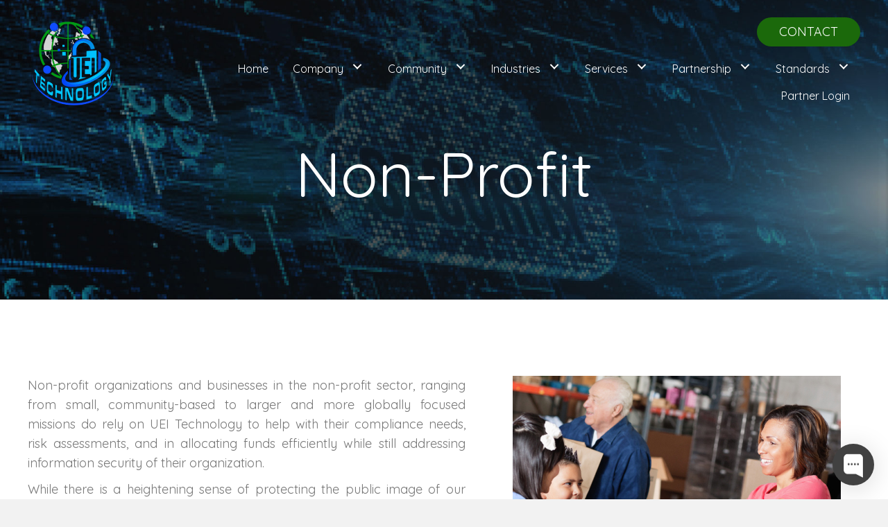

--- FILE ---
content_type: text/html; charset=UTF-8
request_url: https://ueitechnology.com/non-profit/
body_size: 14696
content:
<!DOCTYPE html>
<html lang="en-US">
<head>
<meta charset="UTF-8" />
<meta name='viewport' content='width=device-width, initial-scale=1.0' />
<meta http-equiv='X-UA-Compatible' content='IE=edge' />
<link rel="profile" href="https://gmpg.org/xfn/11" />
<meta name='robots' content='index, follow, max-image-preview:large, max-snippet:-1, max-video-preview:-1' />
	<style>img:is([sizes="auto" i], [sizes^="auto," i]) { contain-intrinsic-size: 3000px 1500px }</style>
	
	<!-- This site is optimized with the Yoast SEO plugin v26.6 - https://yoast.com/wordpress/plugins/seo/ -->
	<title>Non-Profit - UEI Technology</title>
	<meta name="description" content="Non-Profit Non-profit organizations and businesses in the non-profit sector, ranging from small, community-based to larger and more globally focused" />
	<link rel="canonical" href="https://ueitechnology.com/non-profit/" />
	<meta property="og:locale" content="en_US" />
	<meta property="og:type" content="article" />
	<meta property="og:title" content="Non-Profit - UEI Technology" />
	<meta property="og:description" content="Non-Profit Non-profit organizations and businesses in the non-profit sector, ranging from small, community-based to larger and more globally focused" />
	<meta property="og:url" content="https://ueitechnology.com/non-profit/" />
	<meta property="og:site_name" content="UEI Technology" />
	<meta property="article:modified_time" content="2021-02-11T14:20:02+00:00" />
	<meta property="og:image" content="https://ueitechnology.com/wp-content/uploads/2021/02/on-profit160504036338.jpg" />
	<meta name="twitter:card" content="summary_large_image" />
	<script type="application/ld+json" class="yoast-schema-graph">{"@context":"https://schema.org","@graph":[{"@type":"WebPage","@id":"https://ueitechnology.com/non-profit/","url":"https://ueitechnology.com/non-profit/","name":"Non-Profit - UEI Technology","isPartOf":{"@id":"https://ueitechnology.com/#website"},"primaryImageOfPage":{"@id":"https://ueitechnology.com/non-profit/#primaryimage"},"image":{"@id":"https://ueitechnology.com/non-profit/#primaryimage"},"thumbnailUrl":"https://ueitechnology.com/wp-content/uploads/2021/02/on-profit160504036338.jpg","datePublished":"2021-02-09T11:28:42+00:00","dateModified":"2021-02-11T14:20:02+00:00","description":"Non-Profit Non-profit organizations and businesses in the non-profit sector, ranging from small, community-based to larger and more globally focused","breadcrumb":{"@id":"https://ueitechnology.com/non-profit/#breadcrumb"},"inLanguage":"en-US","potentialAction":[{"@type":"ReadAction","target":["https://ueitechnology.com/non-profit/"]}]},{"@type":"ImageObject","inLanguage":"en-US","@id":"https://ueitechnology.com/non-profit/#primaryimage","url":"https://ueitechnology.com/wp-content/uploads/2021/02/on-profit160504036338.jpg","contentUrl":"https://ueitechnology.com/wp-content/uploads/2021/02/on-profit160504036338.jpg","width":473,"height":463},{"@type":"BreadcrumbList","@id":"https://ueitechnology.com/non-profit/#breadcrumb","itemListElement":[{"@type":"ListItem","position":1,"name":"Home","item":"https://ueitechnology.com/"},{"@type":"ListItem","position":2,"name":"Non-Profit"}]},{"@type":"WebSite","@id":"https://ueitechnology.com/#website","url":"https://ueitechnology.com/","name":"UEI Technology","description":"","potentialAction":[{"@type":"SearchAction","target":{"@type":"EntryPoint","urlTemplate":"https://ueitechnology.com/?s={search_term_string}"},"query-input":{"@type":"PropertyValueSpecification","valueRequired":true,"valueName":"search_term_string"}}],"inLanguage":"en-US"}]}</script>
	<!-- / Yoast SEO plugin. -->


<link rel='dns-prefetch' href='//fonts.googleapis.com' />
<link href='https://fonts.gstatic.com' crossorigin rel='preconnect' />
<link rel="alternate" type="application/rss+xml" title="UEI Technology &raquo; Feed" href="https://ueitechnology.com/feed/" />
<link rel="alternate" type="application/rss+xml" title="UEI Technology &raquo; Comments Feed" href="https://ueitechnology.com/comments/feed/" />
<link rel="preload" href="https://ueitechnology.com/wp-content/plugins/bb-plugin/fonts/fontawesome/5.15.4/webfonts/fa-solid-900.woff2" as="font" type="font/woff2" crossorigin="anonymous">
<link rel="preload" href="https://ueitechnology.com/wp-content/plugins/bb-plugin/fonts/fontawesome/5.15.4/webfonts/fa-brands-400.woff2" as="font" type="font/woff2" crossorigin="anonymous">
		<style>
			.lazyload,
			.lazyloading {
				max-width: 100%;
			}
		</style>
		<script>
window._wpemojiSettings = {"baseUrl":"https:\/\/s.w.org\/images\/core\/emoji\/16.0.1\/72x72\/","ext":".png","svgUrl":"https:\/\/s.w.org\/images\/core\/emoji\/16.0.1\/svg\/","svgExt":".svg","source":{"concatemoji":"https:\/\/ueitechnology.com\/wp-includes\/js\/wp-emoji-release.min.js?ver=6.8.3"}};
/*! This file is auto-generated */
!function(s,n){var o,i,e;function c(e){try{var t={supportTests:e,timestamp:(new Date).valueOf()};sessionStorage.setItem(o,JSON.stringify(t))}catch(e){}}function p(e,t,n){e.clearRect(0,0,e.canvas.width,e.canvas.height),e.fillText(t,0,0);var t=new Uint32Array(e.getImageData(0,0,e.canvas.width,e.canvas.height).data),a=(e.clearRect(0,0,e.canvas.width,e.canvas.height),e.fillText(n,0,0),new Uint32Array(e.getImageData(0,0,e.canvas.width,e.canvas.height).data));return t.every(function(e,t){return e===a[t]})}function u(e,t){e.clearRect(0,0,e.canvas.width,e.canvas.height),e.fillText(t,0,0);for(var n=e.getImageData(16,16,1,1),a=0;a<n.data.length;a++)if(0!==n.data[a])return!1;return!0}function f(e,t,n,a){switch(t){case"flag":return n(e,"\ud83c\udff3\ufe0f\u200d\u26a7\ufe0f","\ud83c\udff3\ufe0f\u200b\u26a7\ufe0f")?!1:!n(e,"\ud83c\udde8\ud83c\uddf6","\ud83c\udde8\u200b\ud83c\uddf6")&&!n(e,"\ud83c\udff4\udb40\udc67\udb40\udc62\udb40\udc65\udb40\udc6e\udb40\udc67\udb40\udc7f","\ud83c\udff4\u200b\udb40\udc67\u200b\udb40\udc62\u200b\udb40\udc65\u200b\udb40\udc6e\u200b\udb40\udc67\u200b\udb40\udc7f");case"emoji":return!a(e,"\ud83e\udedf")}return!1}function g(e,t,n,a){var r="undefined"!=typeof WorkerGlobalScope&&self instanceof WorkerGlobalScope?new OffscreenCanvas(300,150):s.createElement("canvas"),o=r.getContext("2d",{willReadFrequently:!0}),i=(o.textBaseline="top",o.font="600 32px Arial",{});return e.forEach(function(e){i[e]=t(o,e,n,a)}),i}function t(e){var t=s.createElement("script");t.src=e,t.defer=!0,s.head.appendChild(t)}"undefined"!=typeof Promise&&(o="wpEmojiSettingsSupports",i=["flag","emoji"],n.supports={everything:!0,everythingExceptFlag:!0},e=new Promise(function(e){s.addEventListener("DOMContentLoaded",e,{once:!0})}),new Promise(function(t){var n=function(){try{var e=JSON.parse(sessionStorage.getItem(o));if("object"==typeof e&&"number"==typeof e.timestamp&&(new Date).valueOf()<e.timestamp+604800&&"object"==typeof e.supportTests)return e.supportTests}catch(e){}return null}();if(!n){if("undefined"!=typeof Worker&&"undefined"!=typeof OffscreenCanvas&&"undefined"!=typeof URL&&URL.createObjectURL&&"undefined"!=typeof Blob)try{var e="postMessage("+g.toString()+"("+[JSON.stringify(i),f.toString(),p.toString(),u.toString()].join(",")+"));",a=new Blob([e],{type:"text/javascript"}),r=new Worker(URL.createObjectURL(a),{name:"wpTestEmojiSupports"});return void(r.onmessage=function(e){c(n=e.data),r.terminate(),t(n)})}catch(e){}c(n=g(i,f,p,u))}t(n)}).then(function(e){for(var t in e)n.supports[t]=e[t],n.supports.everything=n.supports.everything&&n.supports[t],"flag"!==t&&(n.supports.everythingExceptFlag=n.supports.everythingExceptFlag&&n.supports[t]);n.supports.everythingExceptFlag=n.supports.everythingExceptFlag&&!n.supports.flag,n.DOMReady=!1,n.readyCallback=function(){n.DOMReady=!0}}).then(function(){return e}).then(function(){var e;n.supports.everything||(n.readyCallback(),(e=n.source||{}).concatemoji?t(e.concatemoji):e.wpemoji&&e.twemoji&&(t(e.twemoji),t(e.wpemoji)))}))}((window,document),window._wpemojiSettings);
</script>
<style id='wp-emoji-styles-inline-css'>

	img.wp-smiley, img.emoji {
		display: inline !important;
		border: none !important;
		box-shadow: none !important;
		height: 1em !important;
		width: 1em !important;
		margin: 0 0.07em !important;
		vertical-align: -0.1em !important;
		background: none !important;
		padding: 0 !important;
	}
</style>
<link rel='stylesheet' id='wp-block-library-css' href='https://ueitechnology.com/wp-includes/css/dist/block-library/style.min.css?ver=6.8.3' media='all' />
<style id='wp-block-library-theme-inline-css'>
.wp-block-audio :where(figcaption){color:#555;font-size:13px;text-align:center}.is-dark-theme .wp-block-audio :where(figcaption){color:#ffffffa6}.wp-block-audio{margin:0 0 1em}.wp-block-code{border:1px solid #ccc;border-radius:4px;font-family:Menlo,Consolas,monaco,monospace;padding:.8em 1em}.wp-block-embed :where(figcaption){color:#555;font-size:13px;text-align:center}.is-dark-theme .wp-block-embed :where(figcaption){color:#ffffffa6}.wp-block-embed{margin:0 0 1em}.blocks-gallery-caption{color:#555;font-size:13px;text-align:center}.is-dark-theme .blocks-gallery-caption{color:#ffffffa6}:root :where(.wp-block-image figcaption){color:#555;font-size:13px;text-align:center}.is-dark-theme :root :where(.wp-block-image figcaption){color:#ffffffa6}.wp-block-image{margin:0 0 1em}.wp-block-pullquote{border-bottom:4px solid;border-top:4px solid;color:currentColor;margin-bottom:1.75em}.wp-block-pullquote cite,.wp-block-pullquote footer,.wp-block-pullquote__citation{color:currentColor;font-size:.8125em;font-style:normal;text-transform:uppercase}.wp-block-quote{border-left:.25em solid;margin:0 0 1.75em;padding-left:1em}.wp-block-quote cite,.wp-block-quote footer{color:currentColor;font-size:.8125em;font-style:normal;position:relative}.wp-block-quote:where(.has-text-align-right){border-left:none;border-right:.25em solid;padding-left:0;padding-right:1em}.wp-block-quote:where(.has-text-align-center){border:none;padding-left:0}.wp-block-quote.is-large,.wp-block-quote.is-style-large,.wp-block-quote:where(.is-style-plain){border:none}.wp-block-search .wp-block-search__label{font-weight:700}.wp-block-search__button{border:1px solid #ccc;padding:.375em .625em}:where(.wp-block-group.has-background){padding:1.25em 2.375em}.wp-block-separator.has-css-opacity{opacity:.4}.wp-block-separator{border:none;border-bottom:2px solid;margin-left:auto;margin-right:auto}.wp-block-separator.has-alpha-channel-opacity{opacity:1}.wp-block-separator:not(.is-style-wide):not(.is-style-dots){width:100px}.wp-block-separator.has-background:not(.is-style-dots){border-bottom:none;height:1px}.wp-block-separator.has-background:not(.is-style-wide):not(.is-style-dots){height:2px}.wp-block-table{margin:0 0 1em}.wp-block-table td,.wp-block-table th{word-break:normal}.wp-block-table :where(figcaption){color:#555;font-size:13px;text-align:center}.is-dark-theme .wp-block-table :where(figcaption){color:#ffffffa6}.wp-block-video :where(figcaption){color:#555;font-size:13px;text-align:center}.is-dark-theme .wp-block-video :where(figcaption){color:#ffffffa6}.wp-block-video{margin:0 0 1em}:root :where(.wp-block-template-part.has-background){margin-bottom:0;margin-top:0;padding:1.25em 2.375em}
</style>
<style id='classic-theme-styles-inline-css'>
/*! This file is auto-generated */
.wp-block-button__link{color:#fff;background-color:#32373c;border-radius:9999px;box-shadow:none;text-decoration:none;padding:calc(.667em + 2px) calc(1.333em + 2px);font-size:1.125em}.wp-block-file__button{background:#32373c;color:#fff;text-decoration:none}
</style>
<style id='global-styles-inline-css'>
:root{--wp--preset--aspect-ratio--square: 1;--wp--preset--aspect-ratio--4-3: 4/3;--wp--preset--aspect-ratio--3-4: 3/4;--wp--preset--aspect-ratio--3-2: 3/2;--wp--preset--aspect-ratio--2-3: 2/3;--wp--preset--aspect-ratio--16-9: 16/9;--wp--preset--aspect-ratio--9-16: 9/16;--wp--preset--color--black: #000000;--wp--preset--color--cyan-bluish-gray: #abb8c3;--wp--preset--color--white: #ffffff;--wp--preset--color--pale-pink: #f78da7;--wp--preset--color--vivid-red: #cf2e2e;--wp--preset--color--luminous-vivid-orange: #ff6900;--wp--preset--color--luminous-vivid-amber: #fcb900;--wp--preset--color--light-green-cyan: #7bdcb5;--wp--preset--color--vivid-green-cyan: #00d084;--wp--preset--color--pale-cyan-blue: #8ed1fc;--wp--preset--color--vivid-cyan-blue: #0693e3;--wp--preset--color--vivid-purple: #9b51e0;--wp--preset--gradient--vivid-cyan-blue-to-vivid-purple: linear-gradient(135deg,rgba(6,147,227,1) 0%,rgb(155,81,224) 100%);--wp--preset--gradient--light-green-cyan-to-vivid-green-cyan: linear-gradient(135deg,rgb(122,220,180) 0%,rgb(0,208,130) 100%);--wp--preset--gradient--luminous-vivid-amber-to-luminous-vivid-orange: linear-gradient(135deg,rgba(252,185,0,1) 0%,rgba(255,105,0,1) 100%);--wp--preset--gradient--luminous-vivid-orange-to-vivid-red: linear-gradient(135deg,rgba(255,105,0,1) 0%,rgb(207,46,46) 100%);--wp--preset--gradient--very-light-gray-to-cyan-bluish-gray: linear-gradient(135deg,rgb(238,238,238) 0%,rgb(169,184,195) 100%);--wp--preset--gradient--cool-to-warm-spectrum: linear-gradient(135deg,rgb(74,234,220) 0%,rgb(151,120,209) 20%,rgb(207,42,186) 40%,rgb(238,44,130) 60%,rgb(251,105,98) 80%,rgb(254,248,76) 100%);--wp--preset--gradient--blush-light-purple: linear-gradient(135deg,rgb(255,206,236) 0%,rgb(152,150,240) 100%);--wp--preset--gradient--blush-bordeaux: linear-gradient(135deg,rgb(254,205,165) 0%,rgb(254,45,45) 50%,rgb(107,0,62) 100%);--wp--preset--gradient--luminous-dusk: linear-gradient(135deg,rgb(255,203,112) 0%,rgb(199,81,192) 50%,rgb(65,88,208) 100%);--wp--preset--gradient--pale-ocean: linear-gradient(135deg,rgb(255,245,203) 0%,rgb(182,227,212) 50%,rgb(51,167,181) 100%);--wp--preset--gradient--electric-grass: linear-gradient(135deg,rgb(202,248,128) 0%,rgb(113,206,126) 100%);--wp--preset--gradient--midnight: linear-gradient(135deg,rgb(2,3,129) 0%,rgb(40,116,252) 100%);--wp--preset--font-size--small: 13px;--wp--preset--font-size--medium: 20px;--wp--preset--font-size--large: 36px;--wp--preset--font-size--x-large: 42px;--wp--preset--spacing--20: 0.44rem;--wp--preset--spacing--30: 0.67rem;--wp--preset--spacing--40: 1rem;--wp--preset--spacing--50: 1.5rem;--wp--preset--spacing--60: 2.25rem;--wp--preset--spacing--70: 3.38rem;--wp--preset--spacing--80: 5.06rem;--wp--preset--shadow--natural: 6px 6px 9px rgba(0, 0, 0, 0.2);--wp--preset--shadow--deep: 12px 12px 50px rgba(0, 0, 0, 0.4);--wp--preset--shadow--sharp: 6px 6px 0px rgba(0, 0, 0, 0.2);--wp--preset--shadow--outlined: 6px 6px 0px -3px rgba(255, 255, 255, 1), 6px 6px rgba(0, 0, 0, 1);--wp--preset--shadow--crisp: 6px 6px 0px rgba(0, 0, 0, 1);}:where(.is-layout-flex){gap: 0.5em;}:where(.is-layout-grid){gap: 0.5em;}body .is-layout-flex{display: flex;}.is-layout-flex{flex-wrap: wrap;align-items: center;}.is-layout-flex > :is(*, div){margin: 0;}body .is-layout-grid{display: grid;}.is-layout-grid > :is(*, div){margin: 0;}:where(.wp-block-columns.is-layout-flex){gap: 2em;}:where(.wp-block-columns.is-layout-grid){gap: 2em;}:where(.wp-block-post-template.is-layout-flex){gap: 1.25em;}:where(.wp-block-post-template.is-layout-grid){gap: 1.25em;}.has-black-color{color: var(--wp--preset--color--black) !important;}.has-cyan-bluish-gray-color{color: var(--wp--preset--color--cyan-bluish-gray) !important;}.has-white-color{color: var(--wp--preset--color--white) !important;}.has-pale-pink-color{color: var(--wp--preset--color--pale-pink) !important;}.has-vivid-red-color{color: var(--wp--preset--color--vivid-red) !important;}.has-luminous-vivid-orange-color{color: var(--wp--preset--color--luminous-vivid-orange) !important;}.has-luminous-vivid-amber-color{color: var(--wp--preset--color--luminous-vivid-amber) !important;}.has-light-green-cyan-color{color: var(--wp--preset--color--light-green-cyan) !important;}.has-vivid-green-cyan-color{color: var(--wp--preset--color--vivid-green-cyan) !important;}.has-pale-cyan-blue-color{color: var(--wp--preset--color--pale-cyan-blue) !important;}.has-vivid-cyan-blue-color{color: var(--wp--preset--color--vivid-cyan-blue) !important;}.has-vivid-purple-color{color: var(--wp--preset--color--vivid-purple) !important;}.has-black-background-color{background-color: var(--wp--preset--color--black) !important;}.has-cyan-bluish-gray-background-color{background-color: var(--wp--preset--color--cyan-bluish-gray) !important;}.has-white-background-color{background-color: var(--wp--preset--color--white) !important;}.has-pale-pink-background-color{background-color: var(--wp--preset--color--pale-pink) !important;}.has-vivid-red-background-color{background-color: var(--wp--preset--color--vivid-red) !important;}.has-luminous-vivid-orange-background-color{background-color: var(--wp--preset--color--luminous-vivid-orange) !important;}.has-luminous-vivid-amber-background-color{background-color: var(--wp--preset--color--luminous-vivid-amber) !important;}.has-light-green-cyan-background-color{background-color: var(--wp--preset--color--light-green-cyan) !important;}.has-vivid-green-cyan-background-color{background-color: var(--wp--preset--color--vivid-green-cyan) !important;}.has-pale-cyan-blue-background-color{background-color: var(--wp--preset--color--pale-cyan-blue) !important;}.has-vivid-cyan-blue-background-color{background-color: var(--wp--preset--color--vivid-cyan-blue) !important;}.has-vivid-purple-background-color{background-color: var(--wp--preset--color--vivid-purple) !important;}.has-black-border-color{border-color: var(--wp--preset--color--black) !important;}.has-cyan-bluish-gray-border-color{border-color: var(--wp--preset--color--cyan-bluish-gray) !important;}.has-white-border-color{border-color: var(--wp--preset--color--white) !important;}.has-pale-pink-border-color{border-color: var(--wp--preset--color--pale-pink) !important;}.has-vivid-red-border-color{border-color: var(--wp--preset--color--vivid-red) !important;}.has-luminous-vivid-orange-border-color{border-color: var(--wp--preset--color--luminous-vivid-orange) !important;}.has-luminous-vivid-amber-border-color{border-color: var(--wp--preset--color--luminous-vivid-amber) !important;}.has-light-green-cyan-border-color{border-color: var(--wp--preset--color--light-green-cyan) !important;}.has-vivid-green-cyan-border-color{border-color: var(--wp--preset--color--vivid-green-cyan) !important;}.has-pale-cyan-blue-border-color{border-color: var(--wp--preset--color--pale-cyan-blue) !important;}.has-vivid-cyan-blue-border-color{border-color: var(--wp--preset--color--vivid-cyan-blue) !important;}.has-vivid-purple-border-color{border-color: var(--wp--preset--color--vivid-purple) !important;}.has-vivid-cyan-blue-to-vivid-purple-gradient-background{background: var(--wp--preset--gradient--vivid-cyan-blue-to-vivid-purple) !important;}.has-light-green-cyan-to-vivid-green-cyan-gradient-background{background: var(--wp--preset--gradient--light-green-cyan-to-vivid-green-cyan) !important;}.has-luminous-vivid-amber-to-luminous-vivid-orange-gradient-background{background: var(--wp--preset--gradient--luminous-vivid-amber-to-luminous-vivid-orange) !important;}.has-luminous-vivid-orange-to-vivid-red-gradient-background{background: var(--wp--preset--gradient--luminous-vivid-orange-to-vivid-red) !important;}.has-very-light-gray-to-cyan-bluish-gray-gradient-background{background: var(--wp--preset--gradient--very-light-gray-to-cyan-bluish-gray) !important;}.has-cool-to-warm-spectrum-gradient-background{background: var(--wp--preset--gradient--cool-to-warm-spectrum) !important;}.has-blush-light-purple-gradient-background{background: var(--wp--preset--gradient--blush-light-purple) !important;}.has-blush-bordeaux-gradient-background{background: var(--wp--preset--gradient--blush-bordeaux) !important;}.has-luminous-dusk-gradient-background{background: var(--wp--preset--gradient--luminous-dusk) !important;}.has-pale-ocean-gradient-background{background: var(--wp--preset--gradient--pale-ocean) !important;}.has-electric-grass-gradient-background{background: var(--wp--preset--gradient--electric-grass) !important;}.has-midnight-gradient-background{background: var(--wp--preset--gradient--midnight) !important;}.has-small-font-size{font-size: var(--wp--preset--font-size--small) !important;}.has-medium-font-size{font-size: var(--wp--preset--font-size--medium) !important;}.has-large-font-size{font-size: var(--wp--preset--font-size--large) !important;}.has-x-large-font-size{font-size: var(--wp--preset--font-size--x-large) !important;}
:where(.wp-block-post-template.is-layout-flex){gap: 1.25em;}:where(.wp-block-post-template.is-layout-grid){gap: 1.25em;}
:where(.wp-block-columns.is-layout-flex){gap: 2em;}:where(.wp-block-columns.is-layout-grid){gap: 2em;}
:root :where(.wp-block-pullquote){font-size: 1.5em;line-height: 1.6;}
</style>
<link rel='stylesheet' id='fl-builder-layout-654-css' href='https://ueitechnology.com/wp-content/uploads/bb-plugin/cache/654-layout.css?ver=ade933294ee7356c41eca0ba0b34406e' media='all' />
<link rel='stylesheet' id='wp-components-css' href='https://ueitechnology.com/wp-includes/css/dist/components/style.min.css?ver=6.8.3' media='all' />
<link rel='stylesheet' id='godaddy-styles-css' href='https://ueitechnology.com/wp-content/mu-plugins/vendor/wpex/godaddy-launch/includes/Dependencies/GoDaddy/Styles/build/latest.css?ver=2.0.2' media='all' />
<link rel='stylesheet' id='font-awesome-5-css' href='https://ueitechnology.com/wp-content/plugins/bb-plugin/fonts/fontawesome/5.15.4/css/all.min.css?ver=2.6.0.1' media='all' />
<link rel='stylesheet' id='uabb-animate-css' href='https://ueitechnology.com/wp-content/plugins/bb-ultimate-addon/modules/info-list/css/animate.css' media='all' />
<link rel='stylesheet' id='fl-builder-layout-bundle-45eb708a4f03ec60b228745439c80ec1-css' href='https://ueitechnology.com/wp-content/uploads/bb-plugin/cache/45eb708a4f03ec60b228745439c80ec1-layout-bundle.css?ver=2.6.0.1-1.4.3.2' media='all' />
<link rel='stylesheet' id='gd-core-css' href='https://ueitechnology.com/wp-content/plugins/pws-core/public/css/GD-cORe-public.css?ver=4.0.0' media='all' />
<link rel='stylesheet' id='jquery-magnificpopup-css' href='https://ueitechnology.com/wp-content/plugins/bb-plugin/css/jquery.magnificpopup.min.css?ver=2.6.0.1' media='all' />
<link rel='stylesheet' id='bootstrap-css' href='https://ueitechnology.com/wp-content/themes/bb-theme/css/bootstrap.min.css?ver=1.7.8' media='all' />
<link rel='stylesheet' id='fl-automator-skin-css' href='https://ueitechnology.com/wp-content/uploads/bb-theme/skin-60793b2507516.css?ver=1.7.8' media='all' />
<link rel='stylesheet' id='pp-animate-css' href='https://ueitechnology.com/wp-content/plugins/bbpowerpack/assets/css/animate.min.css?ver=3.5.1' media='all' />
<link rel='stylesheet' id='fl-builder-google-fonts-eb369ecf5e0c5ed54f69e35cab20d07f-css' href='//fonts.googleapis.com/css?family=Quicksand%3A400%2C300%2C700&#038;ver=6.8.3' media='all' />
<script src="https://ueitechnology.com/wp-includes/js/jquery/jquery.min.js?ver=3.7.1" id="jquery-core-js"></script>
<script src="https://ueitechnology.com/wp-includes/js/jquery/jquery-migrate.min.js?ver=3.4.1" id="jquery-migrate-js"></script>
<script src="https://ueitechnology.com/wp-includes/js/imagesloaded.min.js?ver=6.8.3" id="imagesloaded-js"></script>
<script src="https://ueitechnology.com/wp-content/plugins/pws-core/public/js/GD-cORe-public.js?ver=4.0.0" id="gd-core-js"></script>
<script id="smush-lazy-load-js-before">
var smushLazyLoadOptions = {"autoResizingEnabled":false,"autoResizeOptions":{"precision":5,"skipAutoWidth":true}};
</script>
<script src="https://ueitechnology.com/wp-content/plugins/wp-smush-pro/app/assets/js/smush-lazy-load.min.js?ver=3.23.1" id="smush-lazy-load-js"></script>
<link rel="https://api.w.org/" href="https://ueitechnology.com/wp-json/" /><link rel="alternate" title="JSON" type="application/json" href="https://ueitechnology.com/wp-json/wp/v2/pages/654" /><link rel="EditURI" type="application/rsd+xml" title="RSD" href="https://ueitechnology.com/xmlrpc.php?rsd" />
<link rel='shortlink' href='https://ueitechnology.com/?p=654' />
<link rel="alternate" title="oEmbed (JSON)" type="application/json+oembed" href="https://ueitechnology.com/wp-json/oembed/1.0/embed?url=https%3A%2F%2Fueitechnology.com%2Fnon-profit%2F" />
<link rel="alternate" title="oEmbed (XML)" type="text/xml+oembed" href="https://ueitechnology.com/wp-json/oembed/1.0/embed?url=https%3A%2F%2Fueitechnology.com%2Fnon-profit%2F&#038;format=xml" />
		<script>
			var bb_powerpack = {
				ajaxurl: 'https://ueitechnology.com/wp-admin/admin-ajax.php',
				search_term: ''
			};
		</script>
				<script>
			document.documentElement.className = document.documentElement.className.replace('no-js', 'js');
		</script>
		<style>.recentcomments a{display:inline !important;padding:0 !important;margin:0 !important;}</style><link rel="icon" href="https://ueitechnology.com/wp-content/uploads/2021/01/cropped-logo160262911633-32x32.png" sizes="32x32" />
<link rel="icon" href="https://ueitechnology.com/wp-content/uploads/2021/01/cropped-logo160262911633-192x192.png" sizes="192x192" />
<link rel="apple-touch-icon" href="https://ueitechnology.com/wp-content/uploads/2021/01/cropped-logo160262911633-180x180.png" />
<meta name="msapplication-TileImage" content="https://ueitechnology.com/wp-content/uploads/2021/01/cropped-logo160262911633-270x270.png" />
		<style id="wp-custom-css">
			.gform_wrapper h2, .gform_wrapper h4, .gform_wrapper p, .gform_wrapper .gfield .gfield_description{
	color:#fff !important
}
span.gfield_required{
	display:none;
}
.gform_wrapper .field_description_below .gfield_description {
    padding-top: 0px !important;
}
.img-resize img{
	    width: 100%;
    max-height: 400px !important;
    object-fit: cover;
    object-position: top;
}
.img-resize .fl-photo-content {
	 display: block;
}
hr {
    margin-top: 20px;
    margin-bottom: 20px;
    border: 0;
    border-top: 2px solid #eee;
}
.gform_wrapper.gf_browser_chrome span.address_country {
    margin-top: -2px;
    width: 100%;
    padding-right: 0px !important;
	  padding-top:3px;
}
input#input_5_11 {
    margin: 0px !important;
}
input#input_5_12 {
    margin: 0px !important;
}
textarea#input_5_14 {
    margin-top: 20px !important;
}
.gform_wrapper li.hidden_label input {
    margin-top: 10px !important;
}
.gform_wrapper .top_label div.ginput_container {
    margin: 0px !important;
}
.gform_wrapper.gf_browser_chrome .ginput_complex .ginput_right select, .gform_wrapper.gf_browser_chrome .ginput_complex select {
    margin-top: 9px !important;
    margin-bottom: 1px !important;
}
.text1{
	text-align: justify;
	font-size: 18px;
  color: #777777;
}

.disabilities table td {
    width: 25%;
    border: 1px solid #fff;
    color: #fff;
    font-size: 18px;
    vertical-align: middle!important;
    height: 65px;
    line-height: 20px!important;
}
.col-email-log {
	color:#1b690b !important;
}
.col-email-log:hover {
	color:#c0c0c0 !important;
}
input#gform_submit_button_5 {
	  transition: 0.2s ease-in-out;	
}
input#gform_submit_button_5:hover {
    border: 2px dashed #1b690b;
    background-color: transparent;
    color: #1b690b;
	  transition: 0.2s ease-in-out;
}

input#gform_submit_button_3 {
	  transition: 0.2s ease-in-out;	
}
input#gform_submit_button_3:hover {
    border: 2px dashed #1b690b;
    background-color: transparent;
    color: #1b690b;
	  transition: 0.2s ease-in-out;
}

input#gform_submit_button_1 {
	  transition: 0.2s ease-in-out;	
}
input#gform_submit_button_1:hover {
    border: 2px dashed #1b690b;
    background-color: transparent;
    color: #1b690b;
	  transition: 0.2s ease-in-out;
}

.partner-login .pp-field-group .pp-login-form--button:hover{
    border: 2px dashed #1b690b;
    background-color: transparent;
    color: #1b690b;
	  transition: 0.5s ease-in-out;	
}

/*--------------------------------
            SITEWIDE
---------------------------------*/
/*---
  Media queries? Y/N
---*/
.overlap{
	position:relative;
	z-index: 999;
}


/*-------------------------------
            TYPOGRAPHY 
--------------------------------*/

body p, 
.entry-content p, 
.entry-content ul li,  
.entry-content ul,  
.entry-content a, 
.pp-sub-heading p {

}


/*--------------------------------
            HEADER 
---------------------------------*/
/*---
  Media queries? Y/N
---*/


/*-------------------------------
            NAVIGATION
--------------------------------*/
/*---
  Media queries? Y/N
---*/

@media screen and (min-width: 1024px){ 
#head4menu ul.menu li.menu-item a span{
  transition: 0.3s;
  padding-bottom: 5px;
  border-bottom: 3px solid transparent;
}
#head4menu ul#menu-header-menu > li.current_page_item > a > span, #head4menu ul#menu-header-menu > li.current_page_item > a:hover > span, #head4menu ul#menu-header-menu > li > a:hover > span {
    border-color: #1B690B;
}

}


/*--------------------------------
            BUTTONS
----------------------------------*/
/*---
  Media queries? Y/N
---*/


a.button, 
span.fl-button-text, 
span.uabb-button-text.uabb-creative-button-text, 
.gform_button.button, 
a.fl-button {

}



/*----------------------------------
            FOOTER
---------------------------------*/
/*---
  Media queries? Y/N
---*/


/*------------------------------
            BB MODULES
---------------------------------*/

/*---
  PP-Testimonials
---*/

div.pp-testimonial.layout-2.carousel-enabled{
	background-color:#fff;
}

.pp-testimonials .layout-2 .pp-content-wrapper{
	margin-bottom:0px;
}

.pp-testimonials h3.pp-testimonials-title{
	margin-top: 0px;
	margin-bottom:0px;
}

.pp-testimonials h4.pp-testimonials-subtitle{
	margin-bottom:20px;
}


/*------------------------------
            PAGE SPECIFIC 
---------------------------------*/

/*---
  PAGE NAME
  Description of section
  Media queries? Y/N
---*/



/*-------------------------------
        LARGE SCREENS ONLY
---------------------------------*/

@media screen and (min-width: 768px){ 
.user span#input_3_5_6_container{
	width: 100%;
}

}


/*-------------------------------
        LAPTOP SCREEN - 1366
---------------------------------*/

@media screen and (max-width: 1366px) and (min-width: 1080px){ 
.fl-col.fl-node-600b27b4c18e7.fl-col-small.fl-col-small-full-width.fl-visible-desktop {
    display: none;
}
}


/*-------------------------------
      IPAD PRO SCREENS - 1024
---------------------------------*/

@media screen and (max-width: 1024px){ 


}


/*--------------------------------
    TABLET SCREENS AND SMALLER
--------------------------------*/

@media screen and (max-width: 768px){ 
.custom-reverse-col .fl-col-group {
display: -webkit-box;
display: -ms-flexbox;
display: flex;
-webkit-box-orient: vertical;
-webkit-box-direction: reverse;
-ms-flex-direction: column-reverse;
flex-direction: column-reverse;
}

}


/*-------------------------------
        MOBILE SCREENS ONLY
---------------------------------*/

@media screen and (max-width: 480px){ 
.gform_wrapper.gf_browser_chrome .ginput_complex .ginput_right select, .gform_wrapper.gf_browser_chrome .ginput_complex select {
    margin-top: 0px !important;
    margin-bottom: 0px !important;
}
	textarea#input_5_14 {
    margin-top: 10px !important;
}
	.col-login {
    margin: 20px;
}
}

@media screen and (max-width: 480px){ 
.col-login {
    margin: 20px;
}
}
/* Form PopUP */
.pp-gf-content .gform_wrapper ul.gform_fields li.gfield {
    padding-right: 0;
    padding-right: 16px;
}

::marker {
    color: #00690C;
}
.summary {background-color:#ffffff;}		</style>
		<head>
  
  <meta name="keywords" content="cyber security, cyber compliance, vulnerability assessments">
  
</head>
</head>
<body class="wp-singular page-template-default page page-id-654 wp-theme-bb-theme fl-builder fl-theme-builder-header fl-theme-builder-header-header fl-theme-builder-footer fl-theme-builder-footer-footer fl-framework-bootstrap fl-preset-default fl-full-width fl-scroll-to-top fl-search-active" itemscope="itemscope" itemtype="https://schema.org/WebPage">
<a aria-label="Skip to content" class="fl-screen-reader-text" href="#fl-main-content">Skip to content</a><div class="fl-page">
	<header class="fl-builder-content fl-builder-content-141 fl-builder-global-templates-locked" data-post-id="141" data-type="header" data-sticky="0" data-sticky-on="" data-sticky-breakpoint="medium" data-shrink="0" data-overlay="1" data-overlay-bg="transparent" data-shrink-image-height="50px" role="banner" itemscope="itemscope" itemtype="http://schema.org/WPHeader"><div id="head4header" class="fl-row fl-row-full-width fl-row-bg-color fl-node-600ab3552384e" data-node="600ab3552384e">
	<div class="fl-row-content-wrap">
		<div class="uabb-row-separator uabb-top-row-separator" >
</div>
						<div class="fl-row-content fl-row-fixed-width fl-node-content">
		
<div class="fl-col-group fl-node-600ab35523852 fl-col-group-equal-height fl-col-group-align-center fl-col-group-custom-width" data-node="600ab35523852">
			<div class="fl-col fl-node-600ab35523853 fl-col-small fl-col-small-full-width" data-node="600ab35523853">
	<div class="fl-col-content fl-node-content"><div id="head4logo" class="fl-module fl-module-photo fl-node-600ab35523855" data-node="600ab35523855">
	<div class="fl-module-content fl-node-content">
		<div class="fl-photo fl-photo-align-center" itemscope itemtype="https://schema.org/ImageObject">
	<div class="fl-photo-content fl-photo-img-png">
				<a href="https://ueitechnology.com" target="_self" itemprop="url">
				<img decoding="async" class="fl-photo-img wp-image-146 size-full" src="https://ueitechnology.com/wp-content/uploads/2021/01/logo160262911633.png" alt="logo160262911633" itemprop="image" height="121" width="118" title="logo160262911633"  data-no-lazy="1" />
				</a>
					</div>
	</div>
	</div>
</div>
</div>
</div>
			<div class="fl-col fl-node-600ab35523854" data-node="600ab35523854">
	<div class="fl-col-content fl-node-content"><div class="fl-module fl-module-pp-smart-button fl-node-600aba905dcf9" data-node="600aba905dcf9">
	<div class="fl-module-content fl-node-content">
		<div class="pp-button-wrap pp-button-width-auto">
	<a href="https://ueitechnology.com/contact/" target="_self" class="pp-button" role="button" aria-label="Contact">
						<span class="pp-button-text">Contact</span>
					</a>
</div>
	</div>
</div>
<div id="head4menu" class="fl-module fl-module-pp-advanced-menu fl-node-600ab35523856" data-node="600ab35523856">
	<div class="fl-module-content fl-node-content">
		<div class="pp-advanced-menu pp-advanced-menu-accordion-collapse pp-menu-default pp-menu-align-right">
   	   	<div class="pp-clear"></div>
	<nav class="pp-menu-nav" aria-label="Header-Menu" itemscope="itemscope" itemtype="https://schema.org/SiteNavigationElement">
		
		<ul id="menu-header-menu" class="menu pp-advanced-menu-horizontal pp-toggle-arrows"><li id="menu-item-42" class="menu-item menu-item-type-post_type menu-item-object-page menu-item-home"><a href="https://ueitechnology.com/" tabindex="0" role="link"><span class="menu-item-text">Home</span></a></li><li id="menu-item-51" class="menu-item menu-item-type-custom menu-item-object-custom menu-item-has-children pp-has-submenu"><div class="pp-has-submenu-container"><a href="#" tabindex="0" role="link"><span class="menu-item-text">Company<span class="pp-menu-toggle"></span></span></a></div><ul class="sub-menu">	<li id="menu-item-45" class="menu-item menu-item-type-post_type menu-item-object-page"><a href="https://ueitechnology.com/leadership/" tabindex="0" role="link"><span class="menu-item-text">Leadership</span></a></li>	<li id="menu-item-38" class="menu-item menu-item-type-post_type menu-item-object-page"><a href="https://ueitechnology.com/careers/" tabindex="0" role="link"><span class="menu-item-text">Careers</span></a></li>	<li id="menu-item-637" class="menu-item menu-item-type-post_type menu-item-object-page"><a href="https://ueitechnology.com/about-us/" tabindex="0" role="link"><span class="menu-item-text">About Us</span></a></li></ul></li><li id="menu-item-53" class="menu-item menu-item-type-custom menu-item-object-custom menu-item-has-children pp-has-submenu"><div class="pp-has-submenu-container"><a href="#" tabindex="0" role="link"><span class="menu-item-text">Community<span class="pp-menu-toggle"></span></span></a></div><ul class="sub-menu">	<li id="menu-item-46" class="menu-item menu-item-type-post_type menu-item-object-page"><a href="https://ueitechnology.com/mentor-programs/" tabindex="0" role="link"><span class="menu-item-text">Mentor Programs</span></a></li>	<li id="menu-item-50" class="menu-item menu-item-type-post_type menu-item-object-page"><a href="https://ueitechnology.com/small-business-concerns-outreach-programs/" tabindex="0" role="link"><span class="menu-item-text">Small Business Concerns/Outreach Programs</span></a></li>	<li id="menu-item-649" class="menu-item menu-item-type-post_type menu-item-object-page"><a href="https://ueitechnology.com/pandemic-concerns/" tabindex="0" role="link"><span class="menu-item-text">Pandemic Concerns</span></a></li>	<li id="menu-item-638" class="menu-item menu-item-type-post_type menu-item-object-page"><a href="https://ueitechnology.com/news-blog/" tabindex="0" role="link"><span class="menu-item-text">News/Blog</span></a></li></ul></li><li id="menu-item-56" class="menu-item menu-item-type-custom menu-item-object-custom current-menu-ancestor current-menu-parent menu-item-has-children pp-has-submenu"><div class="pp-has-submenu-container"><a href="#" tabindex="0" role="link"><span class="menu-item-text">Industries<span class="pp-menu-toggle"></span></span></a></div><ul class="sub-menu">	<li id="menu-item-49" class="menu-item menu-item-type-post_type menu-item-object-page"><a href="https://ueitechnology.com/retail/" tabindex="0" role="link"><span class="menu-item-text">Retail</span></a></li>	<li id="menu-item-48" class="menu-item menu-item-type-post_type menu-item-object-page"><a href="https://ueitechnology.com/professional-services/" tabindex="0" role="link"><span class="menu-item-text">Professional Services</span></a></li>	<li id="menu-item-656" class="menu-item menu-item-type-post_type menu-item-object-page current-menu-item page_item page-item-654 current_page_item"><a href="https://ueitechnology.com/non-profit/" aria-current="page" tabindex="0" role="link"><span class="menu-item-text">Non-Profit</span></a></li>	<li id="menu-item-664" class="menu-item menu-item-type-post_type menu-item-object-page"><a href="https://ueitechnology.com/marketing/" tabindex="0" role="link"><span class="menu-item-text">Marketing</span></a></li>	<li id="menu-item-669" class="menu-item menu-item-type-post_type menu-item-object-page"><a href="https://ueitechnology.com/government/" tabindex="0" role="link"><span class="menu-item-text">Government</span></a></li>	<li id="menu-item-677" class="menu-item menu-item-type-post_type menu-item-object-page"><a href="https://ueitechnology.com/banks-credit-union/" tabindex="0" role="link"><span class="menu-item-text">Banks Credit Union</span></a></li>	<li id="menu-item-680" class="menu-item menu-item-type-post_type menu-item-object-page"><a href="https://ueitechnology.com/manufacturing/" tabindex="0" role="link"><span class="menu-item-text">Manufacturing</span></a></li>	<li id="menu-item-685" class="menu-item menu-item-type-post_type menu-item-object-page"><a href="https://ueitechnology.com/healthcare/" tabindex="0" role="link"><span class="menu-item-text">Healthcare</span></a></li>	<li id="menu-item-692" class="menu-item menu-item-type-post_type menu-item-object-page"><a href="https://ueitechnology.com/education/" tabindex="0" role="link"><span class="menu-item-text">Education</span></a></li></ul></li><li id="menu-item-65" class="menu-item menu-item-type-custom menu-item-object-custom menu-item-has-children pp-has-submenu"><div class="pp-has-submenu-container"><a href="#" tabindex="0" role="link"><span class="menu-item-text">Services<span class="pp-menu-toggle"></span></span></a></div><ul class="sub-menu">	<li id="menu-item-44" class="menu-item menu-item-type-post_type menu-item-object-page"><a href="https://ueitechnology.com/information-security/" tabindex="0" role="link"><span class="menu-item-text">Information Security</span></a></li>	<li id="menu-item-43" class="menu-item menu-item-type-post_type menu-item-object-page"><a href="https://ueitechnology.com/incident-response/" tabindex="0" role="link"><span class="menu-item-text">Incident Response</span></a></li>	<li id="menu-item-697" class="menu-item menu-item-type-post_type menu-item-object-page"><a href="https://ueitechnology.com/vulnerability-assessment/" tabindex="0" role="link"><span class="menu-item-text">Vulnerability Assessment</span></a></li>	<li id="menu-item-702" class="menu-item menu-item-type-post_type menu-item-object-page"><a href="https://ueitechnology.com/social-engineering/" tabindex="0" role="link"><span class="menu-item-text">Social Engineering</span></a></li>	<li id="menu-item-707" class="menu-item menu-item-type-post_type menu-item-object-page"><a href="https://ueitechnology.com/soc-2-audit/" tabindex="0" role="link"><span class="menu-item-text">SOC-2 AUDIT</span></a></li>	<li id="menu-item-712" class="menu-item menu-item-type-post_type menu-item-object-page"><a href="https://ueitechnology.com/remote-work-readiness/" tabindex="0" role="link"><span class="menu-item-text">Remote Work Readiness</span></a></li>	<li id="menu-item-717" class="menu-item menu-item-type-post_type menu-item-object-page"><a href="https://ueitechnology.com/penetration-testing/" tabindex="0" role="link"><span class="menu-item-text">Penetration Testing</span></a></li>	<li id="menu-item-722" class="menu-item menu-item-type-post_type menu-item-object-page"><a href="https://ueitechnology.com/gdpr-compliance/" tabindex="0" role="link"><span class="menu-item-text">GDPR Compliance</span></a></li>	<li id="menu-item-731" class="menu-item menu-item-type-post_type menu-item-object-page"><a href="https://ueitechnology.com/nist-compliance/" tabindex="0" role="link"><span class="menu-item-text">NIST Compliance</span></a></li>	<li id="menu-item-742" class="menu-item menu-item-type-post_type menu-item-object-page"><a href="https://ueitechnology.com/pci-dss-compliance/" tabindex="0" role="link"><span class="menu-item-text">PCI DSS Compliance</span></a></li>	<li id="menu-item-747" class="menu-item menu-item-type-post_type menu-item-object-page"><a href="https://ueitechnology.com/iso-27001-compliance/" tabindex="0" role="link"><span class="menu-item-text">ISO-27001 Compliance</span></a></li>	<li id="menu-item-751" class="menu-item menu-item-type-post_type menu-item-object-page"><a href="https://ueitechnology.com/framework-assessments/" tabindex="0" role="link"><span class="menu-item-text">Framework Assessments</span></a></li>	<li id="menu-item-774" class="menu-item menu-item-type-post_type menu-item-object-page"><a href="https://ueitechnology.com/cloud-environment/" tabindex="0" role="link"><span class="menu-item-text">Cloud Environment</span></a></li></ul></li><li id="menu-item-78" class="menu-item menu-item-type-custom menu-item-object-custom menu-item-has-children pp-has-submenu"><div class="pp-has-submenu-container"><a href="#" tabindex="0" role="link"><span class="menu-item-text">Partnership<span class="pp-menu-toggle"></span></span></a></div><ul class="sub-menu">	<li id="menu-item-37" class="menu-item menu-item-type-post_type menu-item-object-page"><a href="https://ueitechnology.com/become-a-partner/" tabindex="0" role="link"><span class="menu-item-text">Become A Partner</span></a></li>	<li id="menu-item-40" class="menu-item menu-item-type-post_type menu-item-object-page"><a href="https://ueitechnology.com/global-partner-program/" tabindex="0" role="link"><span class="menu-item-text">Global Partner Program</span></a></li>	<li id="menu-item-801" class="menu-item menu-item-type-post_type menu-item-object-page"><a href="https://ueitechnology.com/accredited-services-partners/" tabindex="0" role="link"><span class="menu-item-text">Accredited Services Partners</span></a></li>	<li id="menu-item-804" class="menu-item menu-item-type-post_type menu-item-object-page"><a href="https://ueitechnology.com/global-managed-security-service-provider-program/" tabindex="0" role="link"><span class="menu-item-text">Global Managed Security Service Provider Program</span></a></li>	<li id="menu-item-785" class="menu-item menu-item-type-post_type menu-item-object-page"><a href="https://ueitechnology.com/technology-partners/" tabindex="0" role="link"><span class="menu-item-text">Technology Partners</span></a></li>	<li id="menu-item-779" class="menu-item menu-item-type-post_type menu-item-object-page"><a href="https://ueitechnology.com/authorized-training-center-atc-program/" tabindex="0" role="link"><span class="menu-item-text">Authorized Training Center (ATC) Program</span></a></li>	<li id="menu-item-84" class="menu-item menu-item-type-custom menu-item-object-custom"><a href="/partner-login/" tabindex="0" role="link"><span class="menu-item-text">Partner Login</span></a></li>	<li id="menu-item-85" class="menu-item menu-item-type-custom menu-item-object-custom"><a href="#" tabindex="0" role="link"><span class="menu-item-text">Americas</span></a></li>	<li id="menu-item-86" class="menu-item menu-item-type-custom menu-item-object-custom"><a href="#" tabindex="0" role="link"><span class="menu-item-text">CALA</span></a></li>	<li id="menu-item-87" class="menu-item menu-item-type-custom menu-item-object-custom"><a href="#" tabindex="0" role="link"><span class="menu-item-text">EMEA</span></a></li>	<li id="menu-item-88" class="menu-item menu-item-type-custom menu-item-object-custom"><a href="#" tabindex="0" role="link"><span class="menu-item-text">APAC</span></a></li></ul></li><li id="menu-item-89" class="menu-item menu-item-type-custom menu-item-object-custom menu-item-has-children pp-has-submenu"><div class="pp-has-submenu-container"><a href="#" tabindex="0" role="link"><span class="menu-item-text">Standards<span class="pp-menu-toggle"></span></span></a></div><ul class="sub-menu">	<li id="menu-item-730" class="menu-item menu-item-type-post_type menu-item-object-page"><a href="https://ueitechnology.com/gdpr-compliance/" tabindex="0" role="link"><span class="menu-item-text">GDPR Compliance</span></a></li>	<li id="menu-item-41" class="menu-item menu-item-type-post_type menu-item-object-page"><a href="https://ueitechnology.com/hippa-compliance/" tabindex="0" role="link"><span class="menu-item-text">HIPPA Compliance</span></a></li>	<li id="menu-item-729" class="menu-item menu-item-type-post_type menu-item-object-page"><a href="https://ueitechnology.com/nist-compliance/" tabindex="0" role="link"><span class="menu-item-text">NIST Compliance</span></a></li>	<li id="menu-item-741" class="menu-item menu-item-type-post_type menu-item-object-page"><a href="https://ueitechnology.com/pci-dss-compliance/" tabindex="0" role="link"><span class="menu-item-text">PCI DSS Compliance</span></a></li>	<li id="menu-item-748" class="menu-item menu-item-type-post_type menu-item-object-page"><a href="https://ueitechnology.com/iso-27001-compliance/" tabindex="0" role="link"><span class="menu-item-text">ISO-27001 Compliance</span></a></li></ul></li><li id="menu-item-47" class="menu-item menu-item-type-post_type menu-item-object-page"><a href="https://ueitechnology.com/partner-login/" tabindex="0" role="link"><span class="menu-item-text">Partner Login</span></a></li></ul>
			</nav>
</div>
			<div class="pp-advanced-menu-mobile-toggle hamburger">
				<div class="pp-hamburger" tabindex="0" role="button" aria-label="Menu"><div class="pp-hamburger-box"><div class="pp-hamburger-inner"></div></div></div>			</div>
			<div class="pp-advanced-menu pp-advanced-menu-accordion-collapse off-canvas">
	<div class="pp-clear"></div>
	<nav class="pp-menu-nav pp-off-canvas-menu pp-menu-right" aria-label="Header-Menu" itemscope="itemscope" itemtype="https://schema.org/SiteNavigationElement">
		<a href="javascript:void(0)" class="pp-menu-close-btn" aria-label="Close the menu" role="button">×</a>

		
		<ul id="menu-header-menu-1" class="menu pp-advanced-menu-horizontal pp-toggle-arrows"><li id="menu-item-42" class="menu-item menu-item-type-post_type menu-item-object-page menu-item-home"><a href="https://ueitechnology.com/" tabindex="0" role="link"><span class="menu-item-text">Home</span></a></li><li id="menu-item-51" class="menu-item menu-item-type-custom menu-item-object-custom menu-item-has-children pp-has-submenu"><div class="pp-has-submenu-container"><a href="#" tabindex="0" role="link"><span class="menu-item-text">Company<span class="pp-menu-toggle"></span></span></a></div><ul class="sub-menu">	<li id="menu-item-45" class="menu-item menu-item-type-post_type menu-item-object-page"><a href="https://ueitechnology.com/leadership/" tabindex="0" role="link"><span class="menu-item-text">Leadership</span></a></li>	<li id="menu-item-38" class="menu-item menu-item-type-post_type menu-item-object-page"><a href="https://ueitechnology.com/careers/" tabindex="0" role="link"><span class="menu-item-text">Careers</span></a></li>	<li id="menu-item-637" class="menu-item menu-item-type-post_type menu-item-object-page"><a href="https://ueitechnology.com/about-us/" tabindex="0" role="link"><span class="menu-item-text">About Us</span></a></li></ul></li><li id="menu-item-53" class="menu-item menu-item-type-custom menu-item-object-custom menu-item-has-children pp-has-submenu"><div class="pp-has-submenu-container"><a href="#" tabindex="0" role="link"><span class="menu-item-text">Community<span class="pp-menu-toggle"></span></span></a></div><ul class="sub-menu">	<li id="menu-item-46" class="menu-item menu-item-type-post_type menu-item-object-page"><a href="https://ueitechnology.com/mentor-programs/" tabindex="0" role="link"><span class="menu-item-text">Mentor Programs</span></a></li>	<li id="menu-item-50" class="menu-item menu-item-type-post_type menu-item-object-page"><a href="https://ueitechnology.com/small-business-concerns-outreach-programs/" tabindex="0" role="link"><span class="menu-item-text">Small Business Concerns/Outreach Programs</span></a></li>	<li id="menu-item-649" class="menu-item menu-item-type-post_type menu-item-object-page"><a href="https://ueitechnology.com/pandemic-concerns/" tabindex="0" role="link"><span class="menu-item-text">Pandemic Concerns</span></a></li>	<li id="menu-item-638" class="menu-item menu-item-type-post_type menu-item-object-page"><a href="https://ueitechnology.com/news-blog/" tabindex="0" role="link"><span class="menu-item-text">News/Blog</span></a></li></ul></li><li id="menu-item-56" class="menu-item menu-item-type-custom menu-item-object-custom current-menu-ancestor current-menu-parent menu-item-has-children pp-has-submenu"><div class="pp-has-submenu-container"><a href="#" tabindex="0" role="link"><span class="menu-item-text">Industries<span class="pp-menu-toggle"></span></span></a></div><ul class="sub-menu">	<li id="menu-item-49" class="menu-item menu-item-type-post_type menu-item-object-page"><a href="https://ueitechnology.com/retail/" tabindex="0" role="link"><span class="menu-item-text">Retail</span></a></li>	<li id="menu-item-48" class="menu-item menu-item-type-post_type menu-item-object-page"><a href="https://ueitechnology.com/professional-services/" tabindex="0" role="link"><span class="menu-item-text">Professional Services</span></a></li>	<li id="menu-item-656" class="menu-item menu-item-type-post_type menu-item-object-page current-menu-item page_item page-item-654 current_page_item"><a href="https://ueitechnology.com/non-profit/" aria-current="page" tabindex="0" role="link"><span class="menu-item-text">Non-Profit</span></a></li>	<li id="menu-item-664" class="menu-item menu-item-type-post_type menu-item-object-page"><a href="https://ueitechnology.com/marketing/" tabindex="0" role="link"><span class="menu-item-text">Marketing</span></a></li>	<li id="menu-item-669" class="menu-item menu-item-type-post_type menu-item-object-page"><a href="https://ueitechnology.com/government/" tabindex="0" role="link"><span class="menu-item-text">Government</span></a></li>	<li id="menu-item-677" class="menu-item menu-item-type-post_type menu-item-object-page"><a href="https://ueitechnology.com/banks-credit-union/" tabindex="0" role="link"><span class="menu-item-text">Banks Credit Union</span></a></li>	<li id="menu-item-680" class="menu-item menu-item-type-post_type menu-item-object-page"><a href="https://ueitechnology.com/manufacturing/" tabindex="0" role="link"><span class="menu-item-text">Manufacturing</span></a></li>	<li id="menu-item-685" class="menu-item menu-item-type-post_type menu-item-object-page"><a href="https://ueitechnology.com/healthcare/" tabindex="0" role="link"><span class="menu-item-text">Healthcare</span></a></li>	<li id="menu-item-692" class="menu-item menu-item-type-post_type menu-item-object-page"><a href="https://ueitechnology.com/education/" tabindex="0" role="link"><span class="menu-item-text">Education</span></a></li></ul></li><li id="menu-item-65" class="menu-item menu-item-type-custom menu-item-object-custom menu-item-has-children pp-has-submenu"><div class="pp-has-submenu-container"><a href="#" tabindex="0" role="link"><span class="menu-item-text">Services<span class="pp-menu-toggle"></span></span></a></div><ul class="sub-menu">	<li id="menu-item-44" class="menu-item menu-item-type-post_type menu-item-object-page"><a href="https://ueitechnology.com/information-security/" tabindex="0" role="link"><span class="menu-item-text">Information Security</span></a></li>	<li id="menu-item-43" class="menu-item menu-item-type-post_type menu-item-object-page"><a href="https://ueitechnology.com/incident-response/" tabindex="0" role="link"><span class="menu-item-text">Incident Response</span></a></li>	<li id="menu-item-697" class="menu-item menu-item-type-post_type menu-item-object-page"><a href="https://ueitechnology.com/vulnerability-assessment/" tabindex="0" role="link"><span class="menu-item-text">Vulnerability Assessment</span></a></li>	<li id="menu-item-702" class="menu-item menu-item-type-post_type menu-item-object-page"><a href="https://ueitechnology.com/social-engineering/" tabindex="0" role="link"><span class="menu-item-text">Social Engineering</span></a></li>	<li id="menu-item-707" class="menu-item menu-item-type-post_type menu-item-object-page"><a href="https://ueitechnology.com/soc-2-audit/" tabindex="0" role="link"><span class="menu-item-text">SOC-2 AUDIT</span></a></li>	<li id="menu-item-712" class="menu-item menu-item-type-post_type menu-item-object-page"><a href="https://ueitechnology.com/remote-work-readiness/" tabindex="0" role="link"><span class="menu-item-text">Remote Work Readiness</span></a></li>	<li id="menu-item-717" class="menu-item menu-item-type-post_type menu-item-object-page"><a href="https://ueitechnology.com/penetration-testing/" tabindex="0" role="link"><span class="menu-item-text">Penetration Testing</span></a></li>	<li id="menu-item-722" class="menu-item menu-item-type-post_type menu-item-object-page"><a href="https://ueitechnology.com/gdpr-compliance/" tabindex="0" role="link"><span class="menu-item-text">GDPR Compliance</span></a></li>	<li id="menu-item-731" class="menu-item menu-item-type-post_type menu-item-object-page"><a href="https://ueitechnology.com/nist-compliance/" tabindex="0" role="link"><span class="menu-item-text">NIST Compliance</span></a></li>	<li id="menu-item-742" class="menu-item menu-item-type-post_type menu-item-object-page"><a href="https://ueitechnology.com/pci-dss-compliance/" tabindex="0" role="link"><span class="menu-item-text">PCI DSS Compliance</span></a></li>	<li id="menu-item-747" class="menu-item menu-item-type-post_type menu-item-object-page"><a href="https://ueitechnology.com/iso-27001-compliance/" tabindex="0" role="link"><span class="menu-item-text">ISO-27001 Compliance</span></a></li>	<li id="menu-item-751" class="menu-item menu-item-type-post_type menu-item-object-page"><a href="https://ueitechnology.com/framework-assessments/" tabindex="0" role="link"><span class="menu-item-text">Framework Assessments</span></a></li>	<li id="menu-item-774" class="menu-item menu-item-type-post_type menu-item-object-page"><a href="https://ueitechnology.com/cloud-environment/" tabindex="0" role="link"><span class="menu-item-text">Cloud Environment</span></a></li></ul></li><li id="menu-item-78" class="menu-item menu-item-type-custom menu-item-object-custom menu-item-has-children pp-has-submenu"><div class="pp-has-submenu-container"><a href="#" tabindex="0" role="link"><span class="menu-item-text">Partnership<span class="pp-menu-toggle"></span></span></a></div><ul class="sub-menu">	<li id="menu-item-37" class="menu-item menu-item-type-post_type menu-item-object-page"><a href="https://ueitechnology.com/become-a-partner/" tabindex="0" role="link"><span class="menu-item-text">Become A Partner</span></a></li>	<li id="menu-item-40" class="menu-item menu-item-type-post_type menu-item-object-page"><a href="https://ueitechnology.com/global-partner-program/" tabindex="0" role="link"><span class="menu-item-text">Global Partner Program</span></a></li>	<li id="menu-item-801" class="menu-item menu-item-type-post_type menu-item-object-page"><a href="https://ueitechnology.com/accredited-services-partners/" tabindex="0" role="link"><span class="menu-item-text">Accredited Services Partners</span></a></li>	<li id="menu-item-804" class="menu-item menu-item-type-post_type menu-item-object-page"><a href="https://ueitechnology.com/global-managed-security-service-provider-program/" tabindex="0" role="link"><span class="menu-item-text">Global Managed Security Service Provider Program</span></a></li>	<li id="menu-item-785" class="menu-item menu-item-type-post_type menu-item-object-page"><a href="https://ueitechnology.com/technology-partners/" tabindex="0" role="link"><span class="menu-item-text">Technology Partners</span></a></li>	<li id="menu-item-779" class="menu-item menu-item-type-post_type menu-item-object-page"><a href="https://ueitechnology.com/authorized-training-center-atc-program/" tabindex="0" role="link"><span class="menu-item-text">Authorized Training Center (ATC) Program</span></a></li>	<li id="menu-item-84" class="menu-item menu-item-type-custom menu-item-object-custom"><a href="/partner-login/" tabindex="0" role="link"><span class="menu-item-text">Partner Login</span></a></li>	<li id="menu-item-85" class="menu-item menu-item-type-custom menu-item-object-custom"><a href="#" tabindex="0" role="link"><span class="menu-item-text">Americas</span></a></li>	<li id="menu-item-86" class="menu-item menu-item-type-custom menu-item-object-custom"><a href="#" tabindex="0" role="link"><span class="menu-item-text">CALA</span></a></li>	<li id="menu-item-87" class="menu-item menu-item-type-custom menu-item-object-custom"><a href="#" tabindex="0" role="link"><span class="menu-item-text">EMEA</span></a></li>	<li id="menu-item-88" class="menu-item menu-item-type-custom menu-item-object-custom"><a href="#" tabindex="0" role="link"><span class="menu-item-text">APAC</span></a></li></ul></li><li id="menu-item-89" class="menu-item menu-item-type-custom menu-item-object-custom menu-item-has-children pp-has-submenu"><div class="pp-has-submenu-container"><a href="#" tabindex="0" role="link"><span class="menu-item-text">Standards<span class="pp-menu-toggle"></span></span></a></div><ul class="sub-menu">	<li id="menu-item-730" class="menu-item menu-item-type-post_type menu-item-object-page"><a href="https://ueitechnology.com/gdpr-compliance/" tabindex="0" role="link"><span class="menu-item-text">GDPR Compliance</span></a></li>	<li id="menu-item-41" class="menu-item menu-item-type-post_type menu-item-object-page"><a href="https://ueitechnology.com/hippa-compliance/" tabindex="0" role="link"><span class="menu-item-text">HIPPA Compliance</span></a></li>	<li id="menu-item-729" class="menu-item menu-item-type-post_type menu-item-object-page"><a href="https://ueitechnology.com/nist-compliance/" tabindex="0" role="link"><span class="menu-item-text">NIST Compliance</span></a></li>	<li id="menu-item-741" class="menu-item menu-item-type-post_type menu-item-object-page"><a href="https://ueitechnology.com/pci-dss-compliance/" tabindex="0" role="link"><span class="menu-item-text">PCI DSS Compliance</span></a></li>	<li id="menu-item-748" class="menu-item menu-item-type-post_type menu-item-object-page"><a href="https://ueitechnology.com/iso-27001-compliance/" tabindex="0" role="link"><span class="menu-item-text">ISO-27001 Compliance</span></a></li></ul></li><li id="menu-item-47" class="menu-item menu-item-type-post_type menu-item-object-page"><a href="https://ueitechnology.com/partner-login/" tabindex="0" role="link"><span class="menu-item-text">Partner Login</span></a></li></ul>
			</nav>
</div>
	</div>
</div>
</div>
</div>
	</div>
		</div>
	</div>
</div>
</header><div class="uabb-js-breakpoint" style="display: none;"></div>	<div id="fl-main-content" class="fl-page-content" itemprop="mainContentOfPage" role="main">

		
<div class="fl-content-full container">
	<div class="row">
		<div class="fl-content col-md-12">
			<article class="fl-post post-654 page type-page status-publish hentry" id="fl-post-654" itemscope="itemscope" itemtype="https://schema.org/CreativeWork">

			<div class="fl-post-content clearfix" itemprop="text">
		<div class="fl-builder-content fl-builder-content-654 fl-builder-content-primary fl-builder-global-templates-locked" data-post-id="654"><div class="fl-row fl-row-full-width fl-row-bg-photo fl-node-60227289f02b4 fl-row-custom-height fl-row-align-center" data-node="60227289f02b4">
	<div class="fl-row-content-wrap">
		<div class="uabb-row-separator uabb-top-row-separator" >
</div>
						<div class="fl-row-content fl-row-fixed-width fl-node-content">
		
<div class="fl-col-group fl-node-60227289f02ae" data-node="60227289f02ae">
			<div class="fl-col fl-node-60227289f02b1" data-node="60227289f02b1">
	<div class="fl-col-content fl-node-content"><div class="fl-module fl-module-heading fl-node-60227289f02b3 fl-animation fl-fade-left" data-node="60227289f02b3" data-animation-delay="0" data-animation-duration="1.5">
	<div class="fl-module-content fl-node-content">
		<h1 class="fl-heading">
		<span class="fl-heading-text">Non-Profit</span>
	</h1>
	</div>
</div>
</div>
</div>
	</div>
		</div>
	</div>
</div>
<div class="fl-row fl-row-full-width fl-row-bg-none fl-node-60227289f02bb" data-node="60227289f02bb">
	<div class="fl-row-content-wrap">
		<div class="uabb-row-separator uabb-top-row-separator" >
</div>
						<div class="fl-row-content fl-row-fixed-width fl-node-content">
		
<div class="fl-col-group fl-node-60227289f02b5 fl-col-group-responsive-reversed" data-node="60227289f02b5">
			<div class="fl-col fl-node-60227289f02b6" data-node="60227289f02b6">
	<div class="fl-col-content fl-node-content"><div class="fl-module fl-module-rich-text fl-node-60227289f02b9 text1" data-node="60227289f02b9">
	<div class="fl-module-content fl-node-content">
		<div class="fl-rich-text">
	<p>Non-profit organizations and businesses in the non-profit sector, ranging from small, community-based to larger and more globally focused missions do rely on UEI Technology to help with their compliance needs, risk assessments, and in allocating funds efficiently while still addressing information security of their organization.</p>
<p>While there is a heightening sense of protecting the public image of our non-profit clients, their primary security compliance concerns for them include State, Federal, and local grant requirements when allocating funds or participating in any transaction while still addressing information security of their organization.</p>
<p>UEI Technology helps non-profit organizations find that crucial and critical balance of investment and requirements with an objective assessment of the organization’s information security posture by tailoring size-appropriate recommendations that addresses security concerns.</p>
</div>
	</div>
</div>
<div class="fl-module fl-module-pp-smart-button fl-node-60227289f02ba" data-node="60227289f02ba">
	<div class="fl-module-content fl-node-content">
		<div class="pp-button-wrap pp-button-width-auto">
	<a href="/contact/" target="_self" class="pp-button" role="button" aria-label="REQUEST A QUOTE">
						<span class="pp-button-text">REQUEST A QUOTE</span>
					</a>
</div>
	</div>
</div>
</div>
</div>
			<div class="fl-col fl-node-60227289f02b7 fl-col-small fl-col-small-full-width" data-node="60227289f02b7">
	<div class="fl-col-content fl-node-content"><div class="fl-module fl-module-photo fl-node-60227289f02b8" data-node="60227289f02b8">
	<div class="fl-module-content fl-node-content">
		<div class="fl-photo fl-photo-align-center" itemscope itemtype="https://schema.org/ImageObject">
	<div class="fl-photo-content fl-photo-img-jpg">
				<img fetchpriority="high" decoding="async" class="fl-photo-img wp-image-657 size-full no-lazyload" src="https://ueitechnology.com/wp-content/uploads/2021/02/on-profit160504036338.jpg" alt="on-profit160504036338" itemprop="image" height="463" width="473" title="on-profit160504036338" srcset="https://ueitechnology.com/wp-content/uploads/2021/02/on-profit160504036338.jpg 473w, https://ueitechnology.com/wp-content/uploads/2021/02/on-profit160504036338-300x294.jpg 300w" sizes="(max-width: 473px) 100vw, 473px" />
					</div>
	</div>
	</div>
</div>
</div>
</div>
	</div>
		</div>
	</div>
</div>
</div><div class="uabb-js-breakpoint" style="display: none;"></div>	</div><!-- .fl-post-content -->
	
</article>

<!-- .fl-post -->
		</div>
	</div>
</div>


	</div><!-- .fl-page-content -->
	<footer class="fl-builder-content fl-builder-content-177 fl-builder-global-templates-locked" data-post-id="177" data-type="footer" itemscope="itemscope" itemtype="http://schema.org/WPFooter"><div id="footer3body" class="fl-row fl-row-full-width fl-row-bg-color fl-node-600ade3788329" data-node="600ade3788329">
	<div class="fl-row-content-wrap">
		<div class="uabb-row-separator uabb-top-row-separator" >
</div>
						<div class="fl-row-content fl-row-fixed-width fl-node-content">
		
<div class="fl-col-group fl-node-600ae4110ea2c fl-col-group-custom-width" data-node="600ae4110ea2c">
			<div class="fl-col fl-node-600ae4110ebb7 fl-col-small fl-col-small-full-width fl-col-has-cols" data-node="600ae4110ebb7">
	<div class="fl-col-content fl-node-content">
<div class="fl-col-group fl-node-600ae416b1c34 fl-col-group-nested fl-col-group-custom-width" data-node="600ae416b1c34">
			<div class="fl-col fl-node-600ae416b1d44 fl-col-small fl-col-small-full-width" data-node="600ae416b1d44">
	<div class="fl-col-content fl-node-content"><div class="fl-module fl-module-photo fl-node-600ae386977da" data-node="600ae386977da">
	<div class="fl-module-content fl-node-content">
		<div class="fl-photo fl-photo-align-left" itemscope itemtype="https://schema.org/ImageObject">
	<div class="fl-photo-content fl-photo-img-png">
				<a href="https://ueitechnology.com" target="_self" itemprop="url">
				<img decoding="async" class="fl-photo-img wp-image-146 size-full lazyload" data-src="https://ueitechnology.com/wp-content/uploads/2021/01/logo160262911633.png" alt="logo160262911633" itemprop="image" height="121" width="118" title="logo160262911633" src="[data-uri]" style="--smush-placeholder-width: 118px; --smush-placeholder-aspect-ratio: 118/121;" />
				</a>
					</div>
	</div>
	</div>
</div>
<div class="fl-module fl-module-heading fl-node-600ade3788331" data-node="600ade3788331">
	<div class="fl-module-content fl-node-content">
		<h6 class="fl-heading">
		<span class="fl-heading-text">Company</span>
	</h6>
	</div>
</div>
<div class="fl-module fl-module-menu fl-node-600ade3788332" data-node="600ade3788332">
	<div class="fl-module-content fl-node-content">
		<div class="fl-menu">
		<div class="fl-clear"></div>
	<nav aria-label="Menu" itemscope="itemscope" itemtype="https://schema.org/SiteNavigationElement"><ul id="menu-company" class="menu fl-menu-vertical fl-toggle-none"><li id="menu-item-598" class="menu-item menu-item-type-post_type menu-item-object-page"><a href="https://ueitechnology.com/about-us/">About Us</a></li><li id="menu-item-96" class="menu-item menu-item-type-post_type menu-item-object-page"><a href="https://ueitechnology.com/careers/">Careers</a></li><li id="menu-item-95" class="menu-item menu-item-type-post_type menu-item-object-page"><a href="https://ueitechnology.com/leadership/">Leadership</a></li></ul></nav></div>
	</div>
</div>
<div class="fl-module fl-module-heading fl-node-600adf884e623" data-node="600adf884e623">
	<div class="fl-module-content fl-node-content">
		<h6 class="fl-heading">
		<span class="fl-heading-text">Community</span>
	</h6>
	</div>
</div>
<div class="fl-module fl-module-menu fl-node-600adf8feddf6" data-node="600adf8feddf6">
	<div class="fl-module-content fl-node-content">
		<div class="fl-menu">
		<div class="fl-clear"></div>
	<nav aria-label="Menu" itemscope="itemscope" itemtype="https://schema.org/SiteNavigationElement"><ul id="menu-community" class="menu fl-menu-vertical fl-toggle-none"><li id="menu-item-98" class="menu-item menu-item-type-post_type menu-item-object-page"><a href="https://ueitechnology.com/mentor-programs/">Mentor Programs</a></li><li id="menu-item-99" class="menu-item menu-item-type-post_type menu-item-object-page"><a href="https://ueitechnology.com/small-business-concerns-outreach-programs/">Small Business Concerns/Outreach Programs</a></li><li id="menu-item-608" class="menu-item menu-item-type-post_type menu-item-object-page"><a href="https://ueitechnology.com/pandemic-concerns/">Pandemic Concerns</a></li><li id="menu-item-636" class="menu-item menu-item-type-post_type menu-item-object-page"><a href="https://ueitechnology.com/news-blog/">News/Blog</a></li></ul></nav></div>
	</div>
</div>
</div>
</div>
			<div class="fl-col fl-node-600adf3c2172a fl-col-small fl-col-small-full-width" data-node="600adf3c2172a">
	<div class="fl-col-content fl-node-content"><div class="fl-module fl-module-heading fl-node-600adf3c21804" data-node="600adf3c21804">
	<div class="fl-module-content fl-node-content">
		<h6 class="fl-heading">
		<span class="fl-heading-text">Services</span>
	</h6>
	</div>
</div>
<div class="fl-module fl-module-menu fl-node-600adf3c21806" data-node="600adf3c21806">
	<div class="fl-module-content fl-node-content">
		<div class="fl-menu">
		<div class="fl-clear"></div>
	<nav aria-label="Menu" itemscope="itemscope" itemtype="https://schema.org/SiteNavigationElement"><ul id="menu-services" class="menu fl-menu-vertical fl-toggle-none"><li id="menu-item-111" class="menu-item menu-item-type-post_type menu-item-object-page"><a href="https://ueitechnology.com/information-security/">Information Security</a></li><li id="menu-item-112" class="menu-item menu-item-type-post_type menu-item-object-page"><a href="https://ueitechnology.com/incident-response/">Incident Response</a></li><li id="menu-item-849" class="menu-item menu-item-type-post_type menu-item-object-page"><a href="https://ueitechnology.com/vulnerability-assessment/">Vulnerability Assessment</a></li><li id="menu-item-848" class="menu-item menu-item-type-post_type menu-item-object-page"><a href="https://ueitechnology.com/social-engineering/">Social Engineering</a></li><li id="menu-item-847" class="menu-item menu-item-type-post_type menu-item-object-page"><a href="https://ueitechnology.com/soc-2-audit/">SOC-2 AUDIT</a></li><li id="menu-item-846" class="menu-item menu-item-type-post_type menu-item-object-page"><a href="https://ueitechnology.com/remote-work-readiness/">Remote Work Readiness</a></li><li id="menu-item-845" class="menu-item menu-item-type-post_type menu-item-object-page"><a href="https://ueitechnology.com/penetration-testing/">Penetration Testing</a></li><li id="menu-item-841" class="menu-item menu-item-type-post_type menu-item-object-page"><a href="https://ueitechnology.com/gdpr-compliance/">GDPR Compliance</a></li><li id="menu-item-843" class="menu-item menu-item-type-post_type menu-item-object-page"><a href="https://ueitechnology.com/nist-compliance/">NIST Compliance</a></li><li id="menu-item-844" class="menu-item menu-item-type-post_type menu-item-object-page"><a href="https://ueitechnology.com/pci-dss-compliance/">PCI DSS Compliance</a></li><li id="menu-item-842" class="menu-item menu-item-type-post_type menu-item-object-page"><a href="https://ueitechnology.com/iso-27001-compliance/">ISO-27001 Compliance</a></li><li id="menu-item-840" class="menu-item menu-item-type-post_type menu-item-object-page"><a href="https://ueitechnology.com/framework-assessments/">Framework Assessments</a></li><li id="menu-item-839" class="menu-item menu-item-type-post_type menu-item-object-page"><a href="https://ueitechnology.com/cloud-environment/">Cloud Environment</a></li></ul></nav></div>
	</div>
</div>
</div>
</div>
	</div>
</div>
</div>
			<div class="fl-col fl-node-600ae4110ebbc fl-col-small fl-col-small-full-width fl-col-has-cols" data-node="600ae4110ebbc">
	<div class="fl-col-content fl-node-content">
<div class="fl-col-group fl-node-600ae44e8e63a fl-col-group-nested fl-col-group-custom-width" data-node="600ae44e8e63a">
			<div class="fl-col fl-node-600adff2badcd fl-col-small fl-col-small-full-width" data-node="600adff2badcd">
	<div class="fl-col-content fl-node-content"><div class="fl-module fl-module-heading fl-node-600ae0d86b463" data-node="600ae0d86b463">
	<div class="fl-module-content fl-node-content">
		<h6 class="fl-heading">
		<span class="fl-heading-text">Industries</span>
	</h6>
	</div>
</div>
<div class="fl-module fl-module-menu fl-node-600ae0253373c" data-node="600ae0253373c">
	<div class="fl-module-content fl-node-content">
		<div class="fl-menu">
		<div class="fl-clear"></div>
	<nav aria-label="Menu" itemscope="itemscope" itemtype="https://schema.org/SiteNavigationElement"><ul id="menu-industries" class="menu fl-menu-vertical fl-toggle-none"><li id="menu-item-102" class="menu-item menu-item-type-post_type menu-item-object-page"><a href="https://ueitechnology.com/retail/">Retail</a></li><li id="menu-item-103" class="menu-item menu-item-type-post_type menu-item-object-page"><a href="https://ueitechnology.com/professional-services/">Professional Services</a></li><li id="menu-item-833" class="menu-item menu-item-type-post_type menu-item-object-page current-menu-item page_item page-item-654 current_page_item"><a href="https://ueitechnology.com/non-profit/">Non-Profit</a></li><li id="menu-item-832" class="menu-item menu-item-type-post_type menu-item-object-page"><a href="https://ueitechnology.com/marketing/">Marketing</a></li><li id="menu-item-830" class="menu-item menu-item-type-post_type menu-item-object-page"><a href="https://ueitechnology.com/government/">Government</a></li><li id="menu-item-828" class="menu-item menu-item-type-post_type menu-item-object-page"><a href="https://ueitechnology.com/banks-credit-union/">Banks Credit Union</a></li><li id="menu-item-834" class="menu-item menu-item-type-post_type menu-item-object-page"><a href="https://ueitechnology.com/manufacturing/">Manufacturing</a></li><li id="menu-item-831" class="menu-item menu-item-type-post_type menu-item-object-page"><a href="https://ueitechnology.com/healthcare/">Healthcare</a></li><li id="menu-item-829" class="menu-item menu-item-type-post_type menu-item-object-page"><a href="https://ueitechnology.com/education/">Education</a></li></ul></nav></div>
	</div>
</div>
<div class="fl-module fl-module-heading fl-node-600adff2baf44" data-node="600adff2baf44">
	<div class="fl-module-content fl-node-content">
		<h6 class="fl-heading">
		<span class="fl-heading-text">Standards</span>
	</h6>
	</div>
</div>
<div class="fl-module fl-module-menu fl-node-600adff2baf47" data-node="600adff2baf47">
	<div class="fl-module-content fl-node-content">
		<div class="fl-menu">
		<div class="fl-clear"></div>
	<nav aria-label="Menu" itemscope="itemscope" itemtype="https://schema.org/SiteNavigationElement"><ul id="menu-standards" class="menu fl-menu-vertical fl-toggle-none"><li id="menu-item-850" class="menu-item menu-item-type-post_type menu-item-object-page"><a href="https://ueitechnology.com/gdpr-compliance/">GDPR Compliance</a></li><li id="menu-item-137" class="menu-item menu-item-type-post_type menu-item-object-page"><a href="https://ueitechnology.com/hippa-compliance/">HIPPA Compliance</a></li><li id="menu-item-852" class="menu-item menu-item-type-post_type menu-item-object-page"><a href="https://ueitechnology.com/nist-compliance/">NIST Compliance</a></li><li id="menu-item-853" class="menu-item menu-item-type-post_type menu-item-object-page"><a href="https://ueitechnology.com/pci-dss-compliance/">PCI DSS Compliance</a></li><li id="menu-item-851" class="menu-item menu-item-type-post_type menu-item-object-page"><a href="https://ueitechnology.com/iso-27001-compliance/">ISO-27001 Compliance</a></li></ul></nav></div>
	</div>
</div>
</div>
</div>
			<div class="fl-col fl-node-600ade3788333" data-node="600ade3788333">
	<div class="fl-col-content fl-node-content"><div class="fl-module fl-module-heading fl-node-600ae0173a1cd" data-node="600ae0173a1cd">
	<div class="fl-module-content fl-node-content">
		<h6 class="fl-heading">
		<span class="fl-heading-text">Join Our Newsletter</span>
	</h6>
	</div>
</div>
<div class="fl-module fl-module-rich-text fl-node-600ae0e7284ff" data-node="600ae0e7284ff">
	<div class="fl-module-content fl-node-content">
		<div class="fl-rich-text">
	<p>UEI-Technology has been one of the leaders with regards to : standards, compliance, risks assessment / management and security matters for businesses around the globe. Join our newsletter and get our global calendar.</p>
</div>
	</div>
</div>
<div class="fl-module fl-module-subscribe-form fl-node-600ae1c20ddc3" data-node="600ae1c20ddc3">
	<div class="fl-module-content fl-node-content">
		<div class="fl-subscribe-form fl-subscribe-form-inline fl-subscribe-form-name-hide fl-form fl-clearfix" ><input type="hidden" id="fl-subscribe-form-nonce" name="fl-subscribe-form-nonce" value="e8df59214d" /><input type="hidden" name="_wp_http_referer" value="/non-profit/" />	
	<div class="fl-form-field">
		<label for="fl-subscribe-form-email" class="hidden">Enter Your Email</label>
		<input type="email" aria-describedby="email-error" name="fl-subscribe-form-email" placeholder="Enter Your Email" id="fl-subscribe-form-email"  class="fl-subscribe-form-email"  />
		<div class="fl-form-error-message" id="email-error">Please enter a valid email address.</div>
	</div>

	
	<div class="fl-form-button" data-wait-text="Please Wait...">
	<div class="fl-button-wrap fl-button-width-full fl-button-left fl-button-has-icon">
			<a href="#" target="_self" class="fl-button" role="button">
					<i class="fl-button-icon fl-button-icon-before fab fa-telegram-plane" aria-hidden="true"></i>
							</a>
</div>
	</div>

			
			
	<div class="fl-form-success-message"><p>Thanks for subscribing! Please check your email for further instructions.</p></div>

	<div class="fl-form-error-message">Something went wrong. Please check your entries and try again.</div>

</div>
	</div>
</div>
<div class="fl-module fl-module-info-list fl-node-600ade3788356 footerinfo" data-node="600ade3788356">
	<div class="fl-module-content fl-node-content">
		
<div class="uabb-module-content uabb-info-list">
	<ul class="uabb-info-list-wrapper uabb-info-list-left">
		<li class="uabb-info-list-item info-list-item-dynamic0"><div class="uabb-info-list-content-wrapper fl-clearfix uabb-info-list-left"><div class="uabb-info-list-icon info-list-icon-dynamic0"><div class="uabb-module-content uabb-imgicon-wrap">				<span class="uabb-icon-wrap">
			<span class="uabb-icon">
				<i class="fas fa-envelope"></i>
			</span>
		</span>
	
		</div></div><div class="uabb-info-list-content uabb-info-list-left info-list-content-dynamic0"><span class="uabb-info-list-title"><a href="mailto:info@ueitechnology.com" target="_self"  aria-label="Go to mailto:info@ueitechnology.com">info@ueitechnology.com</a></span ></div></div><div class="uabb-info-list-connector-top uabb-info-list-left"></div><div class="uabb-info-list-connector uabb-info-list-left"></div></li>	</ul>
</div>
	</div>
</div>
</div>
</div>
	</div>
</div>
</div>
	</div>

<div class="fl-col-group fl-node-600adf13efd88" data-node="600adf13efd88">
			<div class="fl-col fl-node-600adf13f0001" data-node="600adf13f0001">
	<div class="fl-col-content fl-node-content"><div class="fl-module fl-module-separator fl-node-600adf13efc1f" data-node="600adf13efc1f">
	<div class="fl-module-content fl-node-content">
		<div class="fl-separator"></div>
	</div>
</div>
</div>
</div>
	</div>

<div class="fl-col-group fl-node-600adf261b2b8 fl-col-group-custom-width" data-node="600adf261b2b8">
			<div class="fl-col fl-node-600adf261b52b fl-col-small fl-col-small-full-width" data-node="600adf261b52b">
	<div class="fl-col-content fl-node-content"><div class="fl-module fl-module-rich-text fl-node-600ade3788337" data-node="600ade3788337">
	<div class="fl-module-content fl-node-content">
		<div class="fl-rich-text">
	<p>© 2025 UEI Technology</p>
</div>
	</div>
</div>
</div>
</div>
			<div class="fl-col fl-node-600adf261b532 fl-col-small fl-col-small-full-width" data-node="600adf261b532">
	<div class="fl-col-content fl-node-content"></div>
</div>
	</div>
		</div>
	</div>
</div>
</footer><div class="uabb-js-breakpoint" style="display: none;"></div>	</div><!-- .fl-page -->
<script type="speculationrules">
{"prefetch":[{"source":"document","where":{"and":[{"href_matches":"\/*"},{"not":{"href_matches":["\/wp-*.php","\/wp-admin\/*","\/wp-content\/uploads\/*","\/wp-content\/*","\/wp-content\/plugins\/*","\/wp-content\/themes\/bb-theme\/*","\/*\\?(.+)"]}},{"not":{"selector_matches":"a[rel~=\"nofollow\"]"}},{"not":{"selector_matches":".no-prefetch, .no-prefetch a"}}]},"eagerness":"conservative"}]}
</script>
<!-- Begin of Chaport Live Chat code -->
<script type="text/javascript">
(function(w,d,v3){
w.chaportConfig = {
appId : '60674585f7d21f06dc6f1249'
};

if(w.chaport)return;v3=w.chaport={};v3._q=[];v3._l={};v3.q=function(){v3._q.push(arguments)};v3.on=function(e,fn){if(!v3._l[e])v3._l[e]=[];v3._l[e].push(fn)};var s=d.createElement('script');s.type='text/javascript';s.async=true;s.src='https://app.chaport.com/javascripts/insert.js';var ss=d.getElementsByTagName('script')[0];ss.parentNode.insertBefore(s,ss)})(window, document);
</script>
<!-- End of Chaport Live Chat code -->
<script type='text/javascript'>
	(function() {
		var visitorData = {};

				
		if (visitorData.name || visitorData.email) {
			window.chaport.q('setVisitorData', [visitorData]);
		}
	})();
</script>	<script type="text/javascript">
			jQuery('.form-results tr td').each(function(){
				if(jQuery(this).text()==""){
					jQuery(this).parent('tr').hide();  
					jQuery(this).parent('tr').prev().hide();  
				}
			});
	</script>
	<a href="#" id="fl-to-top"><span class="sr-only">Scroll To Top</span><i class="fas fa-chevron-up" aria-hidden="true"></i></a><script src="https://ueitechnology.com/wp-content/plugins/bb-plugin/js/jquery.waypoints.min.js?ver=2.6.0.1" id="jquery-waypoints-js"></script>
<script src="https://ueitechnology.com/wp-content/uploads/bb-plugin/cache/654-layout.js?ver=3193c41a64fad780dddf92fd3e838fa3" id="fl-builder-layout-654-js"></script>
<script src="https://ueitechnology.com/wp-content/plugins/coblocks/dist/js/coblocks-animation.js?ver=3.1.16" id="coblocks-animation-js"></script>
<script src="https://ueitechnology.com/wp-content/plugins/coblocks/dist/js/vendors/tiny-swiper.js?ver=3.1.16" id="coblocks-tiny-swiper-js"></script>
<script id="coblocks-tinyswiper-initializer-js-extra">
var coblocksTinyswiper = {"carouselPrevButtonAriaLabel":"Previous","carouselNextButtonAriaLabel":"Next","sliderImageAriaLabel":"Image"};
</script>
<script src="https://ueitechnology.com/wp-content/plugins/coblocks/dist/js/coblocks-tinyswiper-initializer.js?ver=3.1.16" id="coblocks-tinyswiper-initializer-js"></script>
<script src="https://ueitechnology.com/wp-content/plugins/bb-plugin/js/jquery.ba-throttle-debounce.min.js?ver=2.6.0.1" id="jquery-throttle-js"></script>
<script src="https://ueitechnology.com/wp-content/uploads/bb-plugin/cache/4175014bfe7ee3f5851844f3e14b0ab2-layout-bundle.js?ver=2.6.0.1-1.4.3.2" id="fl-builder-layout-bundle-4175014bfe7ee3f5851844f3e14b0ab2-js"></script>
<script src="https://ueitechnology.com/wp-content/plugins/bb-plugin/js/jquery.magnificpopup.min.js?ver=2.6.0.1" id="jquery-magnificpopup-js"></script>
<script src="https://ueitechnology.com/wp-content/themes/bb-theme/js/bootstrap.min.js?ver=1.7.8" id="bootstrap-js"></script>
<script id="fl-automator-js-extra">
var themeopts = {"medium_breakpoint":"992","mobile_breakpoint":"768"};
</script>
<script src="https://ueitechnology.com/wp-content/themes/bb-theme/js/theme.min.js?ver=1.7.8" id="fl-automator-js"></script>
		<script>'undefined'=== typeof _trfq || (window._trfq = []);'undefined'=== typeof _trfd && (window._trfd=[]),
                _trfd.push({'tccl.baseHost':'secureserver.net'}),
                _trfd.push({'ap':'wpaas_v2'},
                    {'server':'62204602534b'},
                    {'pod':'c28-prod-p3-us-west-2'},
                                        {'xid':'43975859'},
                    {'wp':'6.8.3'},
                    {'php':'8.2.29'},
                    {'loggedin':'0'},
                    {'cdn':'1'},
                    {'builder':'beaver-builder'},
                    {'theme':'bb-theme'},
                    {'wds':'1'},
                    {'wp_alloptions_count':'240'},
                    {'wp_alloptions_bytes':'80442'},
                    {'gdl_coming_soon_page':'0'}
                    , {'appid':'792674'}                 );
            var trafficScript = document.createElement('script'); trafficScript.src = 'https://img1.wsimg.com/signals/js/clients/scc-c2/scc-c2.min.js'; window.document.head.appendChild(trafficScript);</script>
		<script>window.addEventListener('click', function (elem) { var _elem$target, _elem$target$dataset, _window, _window$_trfq; return (elem === null || elem === void 0 ? void 0 : (_elem$target = elem.target) === null || _elem$target === void 0 ? void 0 : (_elem$target$dataset = _elem$target.dataset) === null || _elem$target$dataset === void 0 ? void 0 : _elem$target$dataset.eid) && ((_window = window) === null || _window === void 0 ? void 0 : (_window$_trfq = _window._trfq) === null || _window$_trfq === void 0 ? void 0 : _window$_trfq.push(["cmdLogEvent", "click", elem.target.dataset.eid]));});</script>
		<script src='https://img1.wsimg.com/traffic-assets/js/tccl-tti.min.js' onload="window.tti.calculateTTI()"></script>
		</body>
</html>


--- FILE ---
content_type: text/css
request_url: https://ueitechnology.com/wp-content/uploads/bb-plugin/cache/45eb708a4f03ec60b228745439c80ec1-layout-bundle.css?ver=2.6.0.1-1.4.3.2
body_size: 11045
content:
.fl-node-600ab3552384e > .fl-row-content-wrap {background-color: rgba(0,0,0,0.9);border-top-width: 1px;border-bottom-width: 1px;}.fl-node-600ab35523853 {width: 13.74%;}.fl-node-600ab35523853 > .fl-col-content {border-top-width: 1px;border-right-width: 1px;border-bottom-width: 1px;border-left-width: 1px;border-top-left-radius: 0px;border-top-right-radius: 0px;border-bottom-left-radius: 0px;border-bottom-right-radius: 0px;box-shadow: 0px 0px 0px 0px rgba(0, 0, 0, 0.5);}@media(max-width: 1024px) {.fl-builder-content .fl-node-600ab35523853 {width: 50% !important;max-width: none;-webkit-box-flex: 0 1 auto;-moz-box-flex: 0 1 auto;-webkit-flex: 0 1 auto;-ms-flex: 0 1 auto;flex: 0 1 auto;}}@media(max-width: 480px) {.fl-builder-content .fl-node-600ab35523853 {width: 50% !important;max-width: none;clear: none;float: left;}}.fl-node-600ab35523854 {width: 86.26%;}.fl-node-600ab35523854 > .fl-col-content {border-top-width: 1px;border-right-width: 1px;border-bottom-width: 1px;border-left-width: 1px;border-top-left-radius: 0px;border-top-right-radius: 0px;border-bottom-left-radius: 0px;border-bottom-right-radius: 0px;box-shadow: 0px 0px 0px 0px rgba(0, 0, 0, 0.5);}@media(max-width: 1024px) {.fl-builder-content .fl-node-600ab35523854 {width: 50% !important;max-width: none;-webkit-box-flex: 0 1 auto;-moz-box-flex: 0 1 auto;-webkit-flex: 0 1 auto;-ms-flex: 0 1 auto;flex: 0 1 auto;}}@media(max-width: 480px) {.fl-builder-content .fl-node-600ab35523854 {width: 50% !important;max-width: none;clear: none;float: left;}}img.mfp-img {padding-bottom: 40px !important;}@media (max-width: 480px) { .fl-photo-content {width: 100%;} }.fl-node-600ab35523855 .fl-photo {text-align: center;}@media(max-width: 1024px) {.fl-node-600ab35523855 .fl-photo {text-align: left;}} .fl-node-600ab35523855 > .fl-module-content {margin-top:0px;margin-bottom:0px;}a.pp-button,a.pp-button:visited {display: inline-block;overflow: hidden;position: relative;text-decoration: none;text-shadow: none;-webkit-transform: translateZ(0);-moz-transform: translateZ(0);-o-transform: translateZ(0);-ms-transform: translateZ(0);transform: translateZ(0);-webkit-transition: all .3s linear;-moz-transition: all .3s linear;-o-transition: all .3s linear;-ms-transition: all .3s linear;transition: all .3s linear;}.pp-button:hover {text-decoration: none;}.pp-button:active {position: relative;top: 1px;}.pp-button-width-full .pp-button {display: block;text-align: center;}.pp-button-width-custom .pp-button {display: inline-block;text-align: center;max-width: 100%;}.pp-button-left {text-align: left;}.pp-button-center {text-align: center;}.pp-button-right {text-align: right;}.pp-button i {font-size: 1.3em;height: auto;margin-right:8px;vertical-align: middle;width: auto;}.pp-button i.pp-button-icon-after {margin-left: 8px;margin-right: 0;}.pp-button-has-icon .pp-button-text {vertical-align: middle;}.pp-button-wrap a.pp-button:before {position: absolute;z-index: -1;top: 0;left: 0;right: 0;bottom: 0;-webkit-transition-property: transform;-moz-transition-property: transform;-o-transition-property: transform;-ms-transition-property: transform;transition-property: transform;-webkit-transition-timing-function: ease-out;-moz-transition-timing-function: ease-out;-o-transition-timing-function: ease-out;-ms-transition-timing-function: ease-out;transition-timing-function: ease-out;}.pp-button .dashicons,.pp-button .dashicons-before:before {font-size: inherit;height: auto;width: auto;}.pp-button .pp-button-has-subtext {display: flex;flex-direction: column;}@media (max-width: 480px) { .fl-module-button .pp-button-left,.fl-module-button .pp-button-right {text-align: center;} }.fl-node-600aba905dcf9 .pp-button-wrap a.pp-button,.fl-node-600aba905dcf9 .pp-button-wrap a.pp-button:visited {text-decoration: none;background: #1b690b;background-clip: border-box;}.fl-node-600aba905dcf9 .pp-button-wrap a.pp-button:hover,.fl-node-600aba905dcf9 .pp-button-wrap a.pp-button:focus {text-decoration: none;background: rgba(255,255,255,0);}.fl-node-600aba905dcf9 a.pp-button {-webkit-transition: all .3s ease 0s;-moz-transition: all .3s ease 0s;-o-transition: all .3s ease 0s;-ms-transition: all .3s ease 0s;transition: all .3s ease 0s;}.fl-node-600aba905dcf9 a.pp-button,.fl-node-600aba905dcf9 a.pp-button * {color: #ffffff;}.fl-node-600aba905dcf9 a.pp-button:hover,.fl-node-600aba905dcf9 a.pp-button:focus,.fl-node-600aba905dcf9 a.pp-button:hover *,.fl-node-600aba905dcf9 a.pp-button:focus * {color: #1b690b;}.fl-node-600aba905dcf9 .pp-button-wrap a.pp-button,.fl-node-600aba905dcf9 .pp-button-wrap a.pp-button:visited {transition-duration: 500ms;}.fl-node-600aba905dcf9 .pp-button-wrap {text-align: right;}.fl-node-600aba905dcf9 a.pp-button {padding-top: 5px;padding-right: 30px;padding-bottom: 5px;padding-left: 30px;}.fl-node-600aba905dcf9 .pp-button-wrap a.pp-button, .fl-node-600aba905dcf9 .pp-button-wrap a.pp-button:visited {border-style: dashed;border-width: 0;background-clip: border-box;border-color: #1b690b;border-top-width: 2px;border-right-width: 2px;border-bottom-width: 2px;border-left-width: 2px;border-top-left-radius: 50px;border-top-right-radius: 50px;border-bottom-left-radius: 50px;border-bottom-right-radius: 50px;font-weight: 500;text-align: center;text-transform: uppercase;}.fl-node-600aba905dcf9 .pp-button-wrap a.pp-button:hover, .fl-node-600aba905dcf9 .pp-button-wrap a.pp-button:focus {border-style: dashed;border-width: 0;background-clip: border-box;border-color: #1b690b;border-top-width: 2px;border-right-width: 2px;border-bottom-width: 2px;border-left-width: 2px;border-top-left-radius: 50px;border-top-right-radius: 50px;border-bottom-left-radius: 50px;border-bottom-right-radius: 50px;}.fl-node-600aba905dcf9 .pp-button .pp-button-icon {font-size: 16px;} .fl-node-600aba905dcf9 > .fl-module-content {margin-top:5px;margin-bottom:0px;}@media (max-width: 480px) { .fl-node-600aba905dcf9 > .fl-module-content { margin-top:20px } }.pp-advanced-menu ul,.pp-advanced-menu li {list-style: none;margin: 0;padding: 0;}.pp-advanced-menu .menu:before,.pp-advanced-menu .menu:after {content: '';display: table;clear: both;}.pp-advanced-menu .menu {padding-left: 0;}.pp-advanced-menu li {position: relative;}.pp-advanced-menu a {display: block;text-decoration: none;outline: 0;}.pp-advanced-menu a:hover,.pp-advanced-menu a:focus {text-decoration: none;outline: 0;}.pp-advanced-menu .sub-menu {width: 220px;}.fl-module[data-node] .pp-advanced-menu .pp-advanced-menu-expanded .sub-menu {background-color: transparent;-webkit-box-shadow: none;-ms-box-shadow: none;box-shadow: none;}.pp-advanced-menu .pp-has-submenu:focus,.pp-advanced-menu .pp-has-submenu .sub-menu:focus,.pp-advanced-menu .pp-has-submenu-container:focus {outline: 0;}.pp-advanced-menu .pp-has-submenu-container {position: relative;}.pp-advanced-menu .pp-advanced-menu-accordion .pp-has-submenu > .sub-menu {display: none;}.pp-advanced-menu .pp-advanced-menu-horizontal .pp-has-submenu.pp-active .hide-heading > .sub-menu {box-shadow: none;display: block !important;}.pp-advanced-menu .pp-menu-toggle {position: absolute;top: 50%;right: 10px;cursor: pointer;}.pp-advanced-menu .pp-toggle-arrows .pp-menu-toggle:before,.pp-advanced-menu .pp-toggle-none .pp-menu-toggle:before {content: '';border-color: #333;}.pp-advanced-menu .pp-menu-expanded .pp-menu-toggle {display: none;}.pp-advanced-menu-mobile-toggle {position: relative;padding: 8px;background-color: transparent;border: none;color: #333;border-radius: 0;cursor: pointer;line-height: 0;display: -webkit-box;display: -webkit-flex;display: -ms-flexbox;display: flex;-webkit-box-align: center;-webkit-align-items: center;-ms-flex-align: center;align-items: center;-webkit-box-pack: center;-webkit-justify-content: center;-ms-flex-pack: center;justify-content: center;}.pp-advanced-menu-mobile-toggle.text {width: 100%;text-align: center;}.pp-advanced-menu-mobile-toggle.hamburger .pp-advanced-menu-mobile-toggle-label,.pp-advanced-menu-mobile-toggle.hamburger-label .pp-advanced-menu-mobile-toggle-label {display: inline-block;margin-left: 10px;line-height: 0.8;}.pp-advanced-menu-mobile-toggle.hamburger .pp-svg-container,.pp-advanced-menu-mobile-toggle.hamburger-label .pp-svg-container {display: inline-block;position: relative;width: 1.4em;height: 1.4em;vertical-align: middle;}.pp-advanced-menu-mobile-toggle.hamburger .hamburger-menu,.pp-advanced-menu-mobile-toggle.hamburger-label .hamburger-menu {position: absolute;top: 0;left: 0;right: 0;bottom: 0;}.pp-advanced-menu-mobile-toggle.hamburger .hamburger-menu rect,.pp-advanced-menu-mobile-toggle.hamburger-label .hamburger-menu rect {fill: currentColor;}.pp-advanced-menu-mobile-toggle .pp-hamburger {font: inherit;display: inline-block;overflow: visible;margin: 0;cursor: pointer;transition-timing-function: linear;transition-duration: .15s;transition-property: opacity,filter;text-transform: none;color: inherit;border: 0;background-color: transparent;line-height: 0;}.pp-advanced-menu-mobile-toggle .pp-hamburger:focus {outline: none;}.pp-advanced-menu-mobile-toggle .pp-hamburger .pp-hamburger-box {position: relative;display: inline-block;width: 30px;height: 18px;}.pp-advanced-menu-mobile-toggle .pp-hamburger-box .pp-hamburger-inner {top: 50%;display: block;margin-top: -2px;transition-timing-function: cubic-bezier(0.55, 0.055, 0.675, 0.19);transition-duration: 75ms;}.pp-advanced-menu-mobile-toggle .pp-hamburger .pp-hamburger-box .pp-hamburger-inner,.pp-advanced-menu-mobile-toggle .pp-hamburger .pp-hamburger-box .pp-hamburger-inner:before,.pp-advanced-menu-mobile-toggle .pp-hamburger .pp-hamburger-box .pp-hamburger-inner:after {background-color: #000;position: absolute;width: 30px;height: 3px;transition-timing-function: ease;transition-duration: .15s;transition-property: transform;border-radius: 4px;}.pp-advanced-menu-mobile-toggle .pp-hamburger .pp-hamburger-box .pp-hamburger-inner:before, .pp-advanced-menu-mobile-toggle .pp-hamburger .pp-hamburger-box .pp-hamburger-inner:after {display: block;content: "";}.pp-advanced-menu-mobile-toggle .pp-hamburger .pp-hamburger-box .pp-hamburger-inner:before {transition: top 75ms ease .12s,opacity 75ms ease;top: -8px;}.pp-advanced-menu-mobile-toggle .pp-hamburger .pp-hamburger-box .pp-hamburger-inner:after {transition: bottom 75ms ease, transform 75ms cubic-bezier(0.55, 0.055, 0.675, 0.19) 0.12s;bottom: -8px;}.pp-advanced-menu.off-canvas .pp-off-canvas-menu .pp-menu-close-btn {position: relative;cursor: pointer;float: right;top: 20px;right: 20px;line-height: 1;z-index: 1;font-style: normal;font-family: Helvetica, Arial, sans-serif;font-weight: 100;}.pp-advanced-menu.off-canvas .pp-off-canvas-menu.pp-menu-right .pp-menu-close-btn {float: left;right: 0;left: 20px;}.pp-advanced-menu.off-canvas .pp-off-canvas-menu ul.menu {overflow-y: auto;width: 100%;}.pp-advanced-menu .pp-menu-overlay {position: fixed;width: 100%;height: 100%;top: 0;left: 0;background: rgba(0,0,0,0.8);z-index: 999;overflow-y: auto;overflow-x: hidden;}html:not(.pp-full-screen-menu-open) .fl-builder-edit .pp-advanced-menu .pp-menu-overlay,html:not(.pp-off-canvas-menu-open) .fl-builder-edit .pp-advanced-menu .pp-menu-overlay {position: absolute;}.pp-advanced-menu .pp-menu-overlay > ul.menu {position: relative;top: 50%;width: 100%;height: 60%;margin: 0 auto;-webkit-transform: translateY(-50%);-moz-transform: translateY(-50%);transform: translateY(-50%);}.pp-advanced-menu .pp-overlay-fade {opacity: 0;visibility: hidden;-webkit-transition: opacity 0.5s, visibility 0s 0.5s;transition: opacity 0.5s, visibility 0s 0.5s;}.pp-advanced-menu.menu-open .pp-overlay-fade {opacity: 1;visibility: visible;-webkit-transition: opacity 0.5s;transition: opacity 0.5s;}.pp-advanced-menu .pp-overlay-corner {opacity: 0;visibility: hidden;-webkit-transform: translateY(50px) translateX(50px);-moz-transform: translateY(50px) translateX(50px);transform: translateY(50px) translateX(50px);-webkit-transition: opacity 0.5s, -webkit-transform 0.5s, visibility 0s 0.5s;-moz-transition: opacity 0.5s, -moz-transform 0.5s, visibility 0s 0.5s;transition: opacity 0.5s, transform 0.5s, visibility 0s 0.5s;}.pp-advanced-menu.menu-open .pp-overlay-corner {opacity: 1;visibility: visible;-webkit-transform: translateY(0%);-moz-transform: translateY(0%);transform: translateY(0%);-webkit-transition: opacity 0.5s, -webkit-transform 0.5s;-moz-transition: opacity 0.5s, -moz-transform 0.5s;transition: opacity 0.5s, transform 0.5s;}.pp-advanced-menu .pp-overlay-slide-down {visibility: hidden;-webkit-transform: translateY(-100%);-moz-transform: translateY(-100%);transform: translateY(-100%);-webkit-transition: -webkit-transform 0.4s ease-in-out, visibility 0s 0.4s;-moz-transition: -moz-transform 0.4s ease-in-out, visibility 0s 0.4s;transition: transform 0.4s ease-in-out, visibility 0s 0.4s;}.pp-advanced-menu.menu-open .pp-overlay-slide-down {visibility: visible;-webkit-transform: translateY(0%);-moz-transform: translateY(0%);transform: translateY(0%);-webkit-transition: -webkit-transform 0.4s ease-in-out;-moz-transition: -moz-transform 0.4s ease-in-out;transition: transform 0.4s ease-in-out;}.pp-advanced-menu .pp-overlay-scale {visibility: hidden;opacity: 0;-webkit-transform: scale(0.9);-moz-transform: scale(0.9);transform: scale(0.9);-webkit-transition: -webkit-transform 0.2s, opacity 0.2s, visibility 0s 0.2s;-moz-transition: -moz-transform 0.2s, opacity 0.2s, visibility 0s 0.2s;transition: transform 0.2s, opacity 0.2s, visibility 0s 0.2s;}.pp-advanced-menu.menu-open .pp-overlay-scale {visibility: visible;opacity: 1;-webkit-transform: scale(1);-moz-transform: scale(1);transform: scale(1);-webkit-transition: -webkit-transform 0.4s, opacity 0.4s;-moz-transition: -moz-transform 0.4s, opacity 0.4s;transition: transform 0.4s, opacity 0.4s;}.pp-advanced-menu .pp-overlay-door {visibility: hidden;width: 0;left: 50%;-webkit-transform: translateX(-50%);-moz-transform: translateX(-50%);transform: translateX(-50%);-webkit-transition: width 0.5s 0.3s, visibility 0s 0.8s;-moz-transition: width 0.5s 0.3s, visibility 0s 0.8s;transition: width 0.5s 0.3s, visibility 0s 0.8s;}.pp-advanced-menu.menu-open .pp-overlay-door {visibility: visible;width: 100%;-webkit-transition: width 0.5s;-moz-transition: width 0.5s;transition: width 0.5s;}.pp-advanced-menu .pp-overlay-door > ul.menu {left: 0;right: 0;-webkit-transform: translateY(-50%);-moz-transform: translateY(-50%);transform: translateY(-50%);}.pp-advanced-menu .pp-overlay-door > ul,.pp-advanced-menu .pp-overlay-door .pp-menu-close-btn {opacity: 0;-webkit-transition: opacity 0.3s 0.5s;-moz-transition: opacity 0.3s 0.5s;transition: opacity 0.3s 0.5s;}.pp-advanced-menu.menu-open .pp-overlay-door > ul,.pp-advanced-menu.menu-open .pp-overlay-door .pp-menu-close-btn {opacity: 1;-webkit-transition-delay: 0.5s;-moz-transition-delay: 0.5s;transition-delay: 0.5s;}.pp-advanced-menu.menu-close .pp-overlay-door > ul,.pp-advanced-menu.menu-close .pp-overlay-door .pp-menu-close-btn {-webkit-transition-delay: 0s;-moz-transition-delay: 0s;transition-delay: 0s;}.pp-advanced-menu .pp-menu-overlay .pp-toggle-arrows .pp-has-submenu-container a > span {}.pp-advanced-menu .pp-menu-overlay .pp-menu-close-btn {position: absolute;display: block;width: 55px;height: 45px;right: 20px;top: 50px;overflow: hidden;border: none;outline: none;z-index: 100;font-size: 30px;cursor: pointer;background-color: transparent;-webkit-touch-callout: none;-webkit-user-select: none;-khtml-user-select: none;-moz-user-select: none;-ms-user-select: none;user-select: none;-webkit-transition: background-color 0.3s;-moz-transition: background-color 0.3s;transition: background-color 0.3s;}.pp-advanced-menu .pp-menu-overlay .pp-menu-close-btn:before,.pp-advanced-menu .pp-menu-overlay .pp-menu-close-btn:after {content: '';position: absolute;left: 50%;width: 2px;height: 40px;background-color: #ffffff;-webkit-transition: -webkit-transform 0.3s;-moz-transition: -moz-transform 0.3s;transition: transform 0.3s;-webkit-transform: translateY(0) rotate(45deg);-moz-transform: translateY(0) rotate(45deg);transform: translateY(0) rotate(45deg);}.pp-advanced-menu .pp-menu-overlay .pp-menu-close-btn:after {-webkit-transform: translateY(0) rotate(-45deg);-moz-transform: translateY(0) rotate(-45deg);transform: translateY(0) rotate(-45deg);}.pp-advanced-menu .pp-off-canvas-menu {position: fixed;top: 0;z-index: 999998;width: 320px;height: 100%;opacity: 0;background: #333;overflow-y: auto;overflow-x: hidden;-ms-overflow-style: -ms-autohiding-scrollbar;-webkit-transition: all 0.5s;-moz-transition: all 0.5s;transition: all 0.5s;-webkit-perspective: 1000;-moz-perspective: 1000;perspective: 1000;backface-visibility: hidden;will-change: transform;-webkit-overflow-scrolling: touch;}.pp-advanced-menu .pp-off-canvas-menu.pp-menu-left {left: 0;-webkit-transform: translate3d(-350px, 0, 0);-moz-transform: translate3d(-350px, 0, 0);transform: translate3d(-350px, 0, 0);}.pp-advanced-menu .pp-off-canvas-menu.pp-menu-right {right: 0;-webkit-transform: translate3d(350px, 0, 0);-moz-transform: translate3d(350px, 0, 0);transform: translate3d(350px, 0, 0);}html.pp-off-canvas-menu-open .pp-advanced-menu.menu-open .pp-off-canvas-menu {-webkit-transform: translate3d(0, 0, 0);-moz-transform: translate3d(0, 0, 0);transform: translate3d(0, 0, 0);opacity: 1;}.pp-advanced-menu.off-canvas {overflow-y: auto;}.pp-advanced-menu.off-canvas .pp-clear {position: fixed;top: 0;left: 0;width: 100%;height: 100%;z-index: 999998;background: rgba(0,0,0,0.1);visibility: hidden;opacity: 0;-webkit-transition: all 0.5s ease-in-out;-moz-transition: all 0.5s ease-in-out;transition: all 0.5s ease-in-out;}.pp-advanced-menu.off-canvas.menu-open .pp-clear {visibility: visible;opacity: 1;}.fl-builder-edit .pp-advanced-menu.off-canvas .pp-clear {z-index: 100010;}.pp-advanced-menu .pp-off-canvas-menu .menu {margin-top: 0;}.pp-advanced-menu li.mega-menu .hide-heading > a,.pp-advanced-menu li.mega-menu .hide-heading > .pp-has-submenu-container,.pp-advanced-menu li.mega-menu-disabled .hide-heading > a,.pp-advanced-menu li.mega-menu-disabled .hide-heading > .pp-has-submenu-container {display: none;}ul.pp-advanced-menu-horizontal li.mega-menu {position: static;}ul.pp-advanced-menu-horizontal li.mega-menu > ul.sub-menu {top: inherit !important;left: 0 !important;right: 0 !important;width: 100%;background: #ffffff;}ul.pp-advanced-menu-horizontal li.mega-menu.pp-has-submenu:hover > ul.sub-menu,ul.pp-advanced-menu-horizontal li.mega-menu.pp-has-submenu.focus > ul.sub-menu {display: flex !important;}ul.pp-advanced-menu-horizontal li.mega-menu > ul.sub-menu li {border-color: transparent;}ul.pp-advanced-menu-horizontal li.mega-menu > ul.sub-menu > li {width: 100%;}ul.pp-advanced-menu-horizontal li.mega-menu > ul.sub-menu > li > .pp-has-submenu-container a {font-weight: bold;}ul.pp-advanced-menu-horizontal li.mega-menu > ul.sub-menu > li > .pp-has-submenu-container a:hover {background: transparent;}ul.pp-advanced-menu-horizontal li.mega-menu > ul.sub-menu .pp-menu-toggle {display: none;}ul.pp-advanced-menu-horizontal li.mega-menu > ul.sub-menu ul.sub-menu {background: transparent;-webkit-box-shadow: none;-ms-box-shadow: none;box-shadow: none;display: block;min-width: 0;opacity: 1;padding: 0;position: static;visibility: visible;}.pp-advanced-menu ul li.mega-menu a:not([href]) {color: unset;background: none;background-color: unset;}.rtl .pp-advanced-menu:not(.full-screen) .menu .pp-has-submenu .sub-menu {text-align: inherit;right: 0; left: auto;}.rtl .pp-advanced-menu .menu .pp-has-submenu .pp-has-submenu .sub-menu {right: 100%; left: auto;}.rtl .pp-advanced-menu .menu .pp-menu-toggle,.rtl .pp-advanced-menu.off-canvas .menu.pp-toggle-arrows .pp-menu-toggle {right: auto;left: 10px;}.rtl .pp-advanced-menu.off-canvas .menu.pp-toggle-arrows .pp-menu-toggle {left: 28px;}.rtl .pp-advanced-menu.full-screen .menu .pp-menu-toggle {left: 0;}.rtl .pp-advanced-menu:not(.off-canvas) .menu:not(.pp-advanced-menu-accordion) .pp-has-submenu .pp-has-submenu .pp-menu-toggle {right: auto;left: 0;}.rtl .pp-advanced-menu:not(.full-screen):not(.off-canvas) .menu:not(.pp-advanced-menu-accordion):not(.pp-advanced-menu-vertical) .pp-has-submenu .pp-has-submenu .pp-menu-toggle:before {-webkit-transform: translateY( -5px ) rotate( 135deg );-ms-transform: translateY( -5px ) rotate( 135deg );transform: translateY( -5px ) rotate( 135deg );}.rtl .pp-advanced-menu .menu .pp-has-submenu-container > a > span,.rtl .pp-advanced-menu .menu.pp-advanced-menu-horizontal.pp-toggle-arrows .pp-has-submenu-container > a > span {padding-right: 0;padding-left: 28px;}.rtl .pp-advanced-menu.off-canvas .menu .pp-has-submenu-container > a > span,.rtl .pp-advanced-menu.off-canvas .menu.pp-advanced-menu-horizontal.pp-toggle-arrows .pp-has-submenu-container > a > span {padding-left: 0;}.pp-advanced-menu li .pp-search-form-wrap {position: absolute;right: 0;top: 100%;z-index: 10;opacity: 0;visibility: hidden;transition: all 0.2s ease-in-out;}.pp-advanced-menu li:not(.pp-search-active) .pp-search-form-wrap {height: 0;}.pp-advanced-menu li.pp-search-active .pp-search-form-wrap {opacity: 1;visibility: visible;}.pp-advanced-menu li .pp-search-form-wrap .pp-search-form__icon {display: none;}.pp-advanced-menuli .pp-search-form__container {max-width: 100%;}.pp-advanced-menu.off-canvas li .pp-search-form-wrap,.pp-advanced-menu.off-canvas li .pp-search-form__container {width: 100%;position: static;}.pp-advanced-menu.full-screen li .pp-search-form-wrap {max-width: 100%;}.pp-advanced-menu .pp-advanced-menu-accordion li .pp-search-form-wrap {width: 100%;}.pp-advanced-menu .pp-advanced-menu-accordion.pp-menu-align-center li .pp-search-form__container {margin: 0 auto;}.pp-advanced-menu .pp-advanced-menu-accordion.pp-menu-align-right li .pp-search-form__container {margin-right: 0;margin-left: auto;}.pp-advanced-menu li.pp-menu-cart-item .pp-menu-cart-icon {margin-right: 5px;}@media (max-width: 480px) { .fl-module[data-node] .pp-advanced-menu .sub-menu {background-color: transparent;-webkit-box-shadow: none;-ms-box-shadow: none;box-shadow: none;} }.fl-node-600ab35523856 .pp-advanced-menu {text-align: right;}.fl-node-600ab35523856 .pp-advanced-menu .menu > li {margin-left: 5px;margin-bottom: 5px;}.fl-node-600ab35523856 .pp-advanced-menu .pp-has-submenu-container a > span {padding-right: 38px;}.fl-node-600ab35523856-clone {display: none;}.fl-node-600ab35523856 .pp-advanced-menu .menu > li > a,.fl-node-600ab35523856 .pp-advanced-menu .menu > li > .pp-has-submenu-container > a {border-style: solid;border-top-width: 0px;border-bottom-width: 0px;border-left-width: 0px;border-right-width: 0px;border-color: ;background-color: ;color: #ffffff;}.fl-node-600ab35523856 .pp-advanced-menu .menu > li > a:hover,.fl-node-600ab35523856 .pp-advanced-menu .menu > li > .pp-has-submenu-container > a:hover {}.fl-node-600ab35523856 .pp-advanced-menu .pp-toggle-arrows .pp-menu-toggle:before,.fl-node-600ab35523856 .pp-advanced-menu .pp-toggle-none .pp-menu-toggle:before {border-color: #ffffff;}.fl-node-600ab35523856 .pp-advanced-menu .pp-toggle-arrows li:hover .pp-menu-toggle:before,.fl-node-600ab35523856 .pp-advanced-menu .pp-toggle-none li:hover .pp-menu-toggle:before,.fl-node-600ab35523856 .pp-advanced-menu .pp-toggle-arrows li.focus .pp-menu-toggle:before,.fl-node-600ab35523856 .pp-advanced-menu .pp-toggle-none li.focus .pp-menu-toggle:before {border-color: #ffffff;}.fl-node-600ab35523856 .pp-advanced-menu .pp-toggle-arrows li a:hover .pp-menu-toggle:before,.fl-node-600ab35523856 .pp-advanced-menu .pp-toggle-none li a:hover .pp-menu-toggle:before {border-color: #ffffff;}.fl-node-600ab35523856 .menu > li > a:hover,.fl-node-600ab35523856 .menu > li > a:focus,.fl-node-600ab35523856 .menu > li:hover > .pp-has-submenu-container > a,.fl-node-600ab35523856 .menu > li.focus > .pp-has-submenu-container > a,.fl-node-600ab35523856 .menu > li.current-menu-item > a,.fl-node-600ab35523856 .menu > li.current-menu-item > .pp-has-submenu-container > a {color: #ffffff;}.fl-node-600ab35523856 .pp-advanced-menu .pp-toggle-arrows .pp-has-submenu-container:hover .pp-menu-toggle:before,.fl-node-600ab35523856 .pp-advanced-menu .pp-toggle-arrows .pp-has-submenu-container.focus .pp-menu-toggle:before,.fl-node-600ab35523856 .pp-advanced-menu .pp-toggle-arrows li.current-menu-item > .pp-has-submenu-container .pp-menu-toggle:before,.fl-node-600ab35523856 .pp-advanced-menu .pp-toggle-none .pp-has-submenu-container:hover .pp-menu-toggle:before,.fl-node-600ab35523856 .pp-advanced-menu .pp-toggle-none .pp-has-submenu-container.focus .pp-menu-toggle:before,.fl-node-600ab35523856 .pp-advanced-menu .pp-toggle-none li.current-menu-item > .pp-has-submenu-container .pp-menu-toggle:before {border-color: #ffffff;}.fl-node-600ab35523856 .menu .pp-has-submenu .sub-menu {display: none;}.fl-node-600ab35523856 .pp-advanced-menu .sub-menu {background-color: #1B690B;}@media (min-width: 480px) {.fl-node-600ab35523856 .pp-advanced-menu .sub-menu {}}.fl-node-600ab35523856 ul.pp-advanced-menu-horizontal li.mega-menu > ul.sub-menu {background: #1B690B;}.fl-node-600ab35523856 .sub-menu > li > a,.fl-node-600ab35523856 .sub-menu > li > .pp-has-submenu-container > a {border-width: 0;border-style: solid;border-bottom-width: px;border-color: ;background-color: #1b690b;color: #ffffff;}.fl-node-600ab35523856 .sub-menu > li:last-child > a,.fl-node-600ab35523856 .sub-menu > li:last-child > .pp-has-submenu-container > a {border: 0;}.fl-node-600ab35523856 .sub-menu > li > a:hover,.fl-node-600ab35523856 .sub-menu > li > a:focus,.fl-node-600ab35523856 .sub-menu > li > .pp-has-submenu-container > a:hover,.fl-node-600ab35523856 .sub-menu > li > .pp-has-submenu-container > a:focus,.fl-node-600ab35523856 .sub-menu > li.current-menu-item > a,.fl-node-600ab35523856 .sub-menu > li.current-menu-item > .pp-has-submenu-container > a {background-color: #ffffff;color: #1b690b;}.fl-node-600ab35523856 .pp-advanced-menu .pp-toggle-arrows .sub-menu .pp-menu-toggle:before,.fl-node-600ab35523856 .pp-advanced-menu .pp-toggle-none .sub-menu .pp-menu-toggle:before {border-color: #ffffff;}.fl-node-600ab35523856 .pp-advanced-menu .pp-toggle-arrows .sub-menu li:hover .pp-menu-toggle:before,.fl-node-600ab35523856 .pp-advanced-menu .pp-toggle-none .sub-menu li:hover .pp-menu-toggle:before {border-color: #1b690b;}.fl-node-600ab35523856 .pp-advanced-menu .pp-menu-toggle:before {content: '';position: absolute;right: 50%;top: 50%;z-index: 1;display: block;width: 9px;height: 9px;margin: -5px -5px 0 0;border-right: 2px solid;border-bottom: 2px solid;-webkit-transform-origin: right bottom;-ms-transform-origin: right bottom;transform-origin: right bottom;-webkit-transform: translateX( -5px ) rotate( 45deg );-ms-transform: translateX( -5px ) rotate( 45deg );transform: translateX( -5px ) rotate( 45deg );}.fl-node-600ab35523856 .pp-advanced-menu .pp-has-submenu.pp-active > .pp-has-submenu-container .pp-menu-toggle {-webkit-transform: rotate( -180deg );-ms-transform: rotate( -180deg );transform: rotate( -180deg );}.fl-node-600ab35523856 .pp-advanced-menu .pp-menu-toggle {}.fl-node-600ab35523856 .pp-advanced-menu-horizontal.pp-toggle-arrows .pp-has-submenu-container a {padding-right: 29px;}.fl-node-600ab35523856 .pp-advanced-menu-horizontal.pp-toggle-arrows .pp-has-submenu-container > a > span {padding-right: 0px;}.fl-node-600ab35523856 .pp-advanced-menu-horizontal.pp-toggle-arrows .pp-menu-toggle,.fl-node-600ab35523856 .pp-advanced-menu-horizontal.pp-toggle-none .pp-menu-toggle {width: 29px;height: 29px;margin: -14.5px 0 0;}.fl-node-600ab35523856 .pp-advanced-menu-horizontal.pp-toggle-arrows .pp-menu-toggle,.fl-node-600ab35523856 .pp-advanced-menu-horizontal.pp-toggle-none .pp-menu-toggle,.fl-node-600ab35523856 .pp-advanced-menu-vertical.pp-toggle-arrows .pp-menu-toggle,.fl-node-600ab35523856 .pp-advanced-menu-vertical.pp-toggle-none .pp-menu-toggle {width: 29px;height: 29px;margin: -14.5px 0 0;}.fl-node-600ab35523856 .pp-advanced-menu li:first-child {border-top: none;}@media only screen and (max-width: 1024px) {.fl-node-600ab35523856 .pp-advanced-menu-mobile-toggle + .pp-clear + .pp-menu-nav ul.menu {display: none;}}@media ( max-width: 1024px ) {.fl-node-600ab35523856 .pp-advanced-menu .menu {margin-top: 20px;}.fl-node-600ab35523856 .pp-advanced-menu .menu {}.fl-node-600ab35523856 .pp-advanced-menu .menu > li {margin-left: 0 !important;margin-right: 0 !important;}.fl-node-600ab35523856 .pp-advanced-menu .pp-off-canvas-menu .pp-menu-close-btn,.fl-node-600ab35523856 .pp-advanced-menu .pp-menu-overlay .pp-menu-close-btn {display: block;}.fl-node-600ab35523856 .pp-advanced-menu .sub-menu {box-shadow: none;border: 0;}} @media ( min-width: 1025px ) {.fl-node-600ab35523856 .menu > li {display: inline-block;}.fl-node-600ab35523856 .menu li {border-top: none;}.fl-node-600ab35523856 .menu li:first-child {border: none;}.fl-node-600ab35523856 .menu li li {border-left: none;}.fl-node-600ab35523856 .menu .pp-has-submenu .sub-menu {position: absolute;top: 100%;left: 0;z-index: 10;visibility: hidden;opacity: 0;text-align:left;}.fl-node-600ab35523856 .pp-has-submenu .pp-has-submenu .sub-menu {top: 0;left: 100%;}.fl-node-600ab35523856 .pp-advanced-menu .pp-has-submenu:hover > .sub-menu,.fl-node-600ab35523856 .pp-advanced-menu .pp-has-submenu.focus > .sub-menu {display: block;visibility: visible;opacity: 1;}.fl-node-600ab35523856 .menu .pp-has-submenu.pp-menu-submenu-right .sub-menu {top: 100%;left: inherit;right: 0;}.fl-node-600ab35523856 .menu .pp-has-submenu .pp-has-submenu.pp-menu-submenu-right .sub-menu {top: 0;left: inherit;right: 100%;}.fl-node-600ab35523856 .pp-advanced-menu .pp-has-submenu.pp-active > .pp-has-submenu-container .pp-menu-toggle {-webkit-transform: none;-ms-transform: none;transform: none;}.fl-node-600ab35523856 .pp-advanced-menu .pp-has-submenu .pp-has-submenu .pp-menu-toggle:before {-webkit-transform: translateY( -5px ) rotate( -45deg );-ms-transform: translateY( -5px ) rotate( -45deg );transform: translateY( -5px ) rotate( -45deg );}.fl-node-600ab35523856 .pp-advanced-menu-mobile-toggle {display: none;}}.fl-node-600ab35523856 .pp-advanced-menu-mobile-toggle {color: #ffffff;text-align: right;-webkit-justify-content: flex-end;-ms-flex-pack: flex-end;justify-content: flex-end;}.fl-node-600ab35523856 .pp-advanced-menu-mobile-toggle .pp-hamburger .pp-hamburger-box,.fl-node-600ab35523856 .pp-advanced-menu-mobile-toggle .pp-hamburger .pp-hamburger-box .pp-hamburger-inner,.fl-node-600ab35523856 .pp-advanced-menu-mobile-toggle .pp-hamburger .pp-hamburger-box .pp-hamburger-inner:before,.fl-node-600ab35523856 .pp-advanced-menu-mobile-toggle .pp-hamburger .pp-hamburger-box .pp-hamburger-inner:after {width: 30px;}.fl-node-600ab35523856 .pp-advanced-menu-mobile-toggle .pp-hamburger .pp-hamburger-box .pp-hamburger-inner,.fl-node-600ab35523856 .pp-advanced-menu-mobile-toggle .pp-hamburger .pp-hamburger-box .pp-hamburger-inner:before,.fl-node-600ab35523856 .pp-advanced-menu-mobile-toggle .pp-hamburger .pp-hamburger-box .pp-hamburger-inner:after {background-color: #ffffff;height: 3px;}.fl-node-600ab35523856 .pp-advanced-menu-mobile-toggle rect {fill: #ffffff;}@media ( min-width: 1025px ) {.fl-node-600ab35523856 ul.sub-menu {padding: 0;}.fl-node-600ab35523856 .pp-advanced-menu-horizontal.pp-toggle-arrows .pp-has-submenu-container > a > span {padding-right: 29px;}}@media only screen and (max-width: 1024px) {.fl-node-600ab35523856 .pp-advanced-menu {text-align: right;}.fl-node-600ab35523856 .pp-advanced-menu .menu > li {}.fl-node-600ab35523856 .sub-menu > li > a,.fl-node-600ab35523856 .sub-menu > li > .pp-has-submenu-container > a {border-bottom-width: px;background-color: #1b690b;}.fl-node-600ab35523856 .sub-menu {width: auto;}.fl-node-600ab35523856 .pp-advanced-menu-mobile-toggle {-webkit-justify-content: flex-end;-ms-flex-pack: flex-end;justify-content: flex-end;}.fl-node-600ab35523856 .pp-advanced-menu-horizontal.pp-toggle-arrows .pp-has-submenu-container > a > span,.fl-node-600ab35523856 .pp-advanced-menu-horizontal.pp-toggle-plus .pp-has-submenu-container > a > span {padding-right: 0;padding-left: 28px;}.fl-node-600ab35523856 .pp-advanced-menu-horizontal.pp-toggle-arrows .pp-menu-toggle {right: 0;left: 28px;}}@media only screen and (max-width: 480px) {.fl-node-600ab35523856 .pp-advanced-menu {text-align: right;}.fl-node-600ab35523856 .pp-advanced-menu {}.fl-node-600ab35523856 .pp-advanced-menu .menu > li {}.fl-node-600ab35523856 .sub-menu > li > a,.fl-node-600ab35523856 .sub-menu > li > .pp-has-submenu-container > a {border-bottom-width: px;background-color: #1b690b;}.fl-node-600ab35523856 .pp-advanced-menu-mobile-toggle {text-align: right;-webkit-justify-content: flex-end;-ms-flex-pack: flex-end;justify-content: flex-end;}.fl-node-600ab35523856 .pp-advanced-menu-horizontal.pp-toggle-arrows .pp-has-submenu-container > a > span,.fl-node-600ab35523856 .pp-advanced-menu-horizontal.pp-toggle-plus .pp-has-submenu-container > a > span {padding-right: 0;padding-left: 28px;}.fl-node-600ab35523856 .pp-advanced-menu-horizontal.pp-toggle-arrows .pp-menu-toggle {right: 0;left: 28px;}}@media only screen and ( max-width: 1024px ) {.fl-node-600ab35523856 .pp-advanced-menu {text-align: right;}.fl-node-600ab35523856 .pp-advanced-menu-mobile-toggle {text-align: right;-webkit-justify-content: flex-end;-ms-flex-pack: flex-end;justify-content: flex-end;}}.fl-node-600ab35523856 .pp-advanced-menu .pp-off-canvas-menu {background-color: rgba(255, 255, 255, 1);-webkit-box-shadow: 0px 0px 10px 0px rgba(0, 0, 0, 0.1);-moz-box-shadow: 0px 0px 10px 0px rgba(0, 0, 0, 0.1);box-shadow: 0px 0px 10px 0px rgba(0, 0, 0, 0.1);}.fl-node-600ab35523856 .pp-advanced-menu .pp-off-canvas-menu .pp-menu-close-btn {font-size: 40px;color: #333333;}.fl-node-600ab35523856 .pp-advanced-menu.off-canvas .menu {position: absolute;left: 0;top: 50%;-webkit-transform: translate(0, -50%);-moz-transform: translate(0, -50%);-ms-transform: translate(0, -50%);transform: translate(0, -50%);width: 100%;margin-top: 0;}.fl-node-600ab35523856 .pp-advanced-menu.off-canvas .sub-menu {box-shadow: none;border: none;}.fl-node-600ab35523856 .pp-advanced-menu.off-canvas .menu > li.current-menu-parent.pp-has-submenu .sub-menu {display: block;}.fl-node-600ab35523856 .pp-advanced-menu.off-canvas .menu > li,.fl-node-600ab35523856 .pp-advanced-menu.off-canvas .sub-menu > li {display: block;}.fl-node-600ab35523856 .pp-advanced-menu.off-canvas .sub-menu > li > a,.fl-node-600ab35523856 .pp-advanced-menu.off-canvas .sub-menu > li > .pp-has-submenu-container > a {background-color: #1b690b;}.fl-node-600ab35523856 .pp-advanced-menu.off-canvas .sub-menu > li > a:hover,.fl-node-600ab35523856 .pp-advanced-menu.off-canvas .sub-menu > li > a:focus,.fl-node-600ab35523856 .pp-advanced-menu.off-canvas .sub-menu > li > .pp-has-submenu-container > a:hover,.fl-node-600ab35523856 .pp-advanced-menu.off-canvas .sub-menu > li > .pp-has-submenu-container > a:focus,.fl-node-600ab35523856 .pp-advanced-menu.off-canvas .sub-menu > li.current-menu-item > a,.fl-node-600ab35523856 .pp-advanced-menu.off-canvas .sub-menu > li.current-menu-item > .pp-has-submenu-container > a {background-color: #ffffff;}.fl-node-600ab35523856 .pp-advanced-menu.off-canvas .menu li a,.fl-node-600ab35523856 .pp-advanced-menu.off-canvas .menu li .pp-has-submenu-container a {background-color: #ffffff;color: #2d2d2d;border-style: solid;border-bottom-color: transparent;-webkit-transition: all 0.3s ease-in-out;-moz-transition: all 0.3s ease-in-out;transition: all 0.3s ease-in-out;}.fl-node-600ab35523856 .pp-advanced-menu.off-canvas .menu li a:hover,.fl-node-600ab35523856 .pp-advanced-menu.off-canvas .menu li a:focus,.fl-node-600ab35523856 .pp-advanced-menu.off-canvas .menu li.current-menu-item > a,.fl-node-600ab35523856 .pp-advanced-menu.off-canvas .menu li .pp-has-submenu-container a:hover,.fl-node-600ab35523856 .pp-advanced-menu.off-canvas .menu li .pp-has-submenu-container a:focus,.fl-node-600ab35523856 .pp-advanced-menu.off-canvas .menu li.current-menu-parent .pp-has-submenu-container li.current-menu-item > a,.fl-node-600ab35523856 .pp-advanced-menu.off-canvas .menu li.pp-active > .pp-has-submenu-container > a {background-color: #1b690b;color: #ffffff;}.fl-node-600ab35523856 .pp-advanced-menu .pp-off-canvas-menu.pp-menu-left,.fl-node-600ab35523856 .menu-open.pp-advanced-menu .pp-off-canvas-menu.pp-menu-left,.fl-node-600ab35523856 .pp-advanced-menu .pp-off-canvas-menu.pp-menu-right,.fl-node-600ab35523856 .menu-open.pp-advanced-menu .pp-off-canvas-menu.pp-menu-right {transition-duration: 0.5s;}.fl-node-600ab35523856 .pp-advanced-menu.off-canvas .pp-toggle-arrows .pp-menu-toggle:before,.fl-node-600ab35523856 .pp-advanced-menu.off-canvas .pp-toggle-none .pp-menu-toggle:before,.fl-node-600ab35523856 .pp-advanced-menu.off-canvas .pp-toggle-arrows .sub-menu .pp-menu-toggle:before,.fl-node-600ab35523856 .pp-advanced-menu.off-canvas .pp-toggle-none .sub-menu .pp-menu-toggle:before {border-color: #2d2d2d;}.fl-node-600ab35523856 .pp-advanced-menu.off-canvas .pp-toggle-arrows li:hover .pp-menu-toggle:before,.fl-node-600ab35523856 .pp-advanced-menu.off-canvas .pp-toggle-none li:hover .pp-menu-toggle:before,.fl-node-600ab35523856 .pp-advanced-menu.off-canvas .pp-toggle-arrows li a:hover .pp-menu-toggle:before,.fl-node-600ab35523856 .pp-advanced-menu.off-canvas .pp-toggle-none li a:hover .pp-menu-toggle:before,.fl-node-600ab35523856 .pp-advanced-menu.off-canvas .pp-toggle-arrows .sub-menu li:hover .pp-menu-toggle:before,.fl-node-600ab35523856 .pp-advanced-menu.off-canvas .pp-toggle-none .sub-menu li:hover .pp-menu-toggle:before,.fl-node-600ab35523856 .pp-advanced-menu.off-canvas .pp-toggle-arrows .sub-menu li a:hover .pp-menu-toggle:before,.fl-node-600ab35523856 .pp-advanced-menu.off-canvas .pp-toggle-none .sub-menu li a:hover .pp-menu-toggle:before,.fl-node-600ab35523856 .pp-advanced-menu.off-canvas .pp-toggle-arrows .pp-has-submenu-container.focus .pp-menu-toggle:before,.fl-node-600ab35523856 .pp-advanced-menu.off-canvas .pp-toggle-arrows li.pp-active > .pp-has-submenu-container .pp-menu-toggle:before,.fl-node-600ab35523856 .pp-advanced-menu.off-canvas .menu li a:focus .pp-menu-toggle:before {border-color: #ffffff;}.fl-node-600ab35523856 .pp-advanced-menu.off-canvas .pp-toggle-arrows .pp-menu-toggle {width: 29px;height: 29px;}.fl-node-600ab35523856 .pp-advanced-menu.off-canvas .pp-toggle-arrows .pp-has-submenu-container > a > span,.fl-node-600ab35523856 .pp-advanced-menu.off-canvas .pp-toggle-plus .pp-has-submenu-container > a > span {padding-right: 0;padding-left: 28px;}.fl-node-600ab35523856 .pp-advanced-menu.off-canvas .pp-toggle-arrows .pp-menu-toggle {right: 0;left: 10px;}@media ( max-width: 1024px ) {.fl-node-600ab35523856 .pp-advanced-menu.pp-menu-default {display: none;}}@media ( max-width: 1024px ) {html.pp-off-canvas-menu-open {overflow: hidden !important;}}@media only screen and (max-width: 1024px) {.fl-node-600ab35523856 .pp-advanced-menu.off-canvas .pp-toggle-arrows .pp-has-submenu-container > a > span,.fl-node-600ab35523856 .pp-advanced-menu.off-canvas .pp-toggle-plus .pp-has-submenu-container > a > span {padding-right: 0;padding-left: 28px;}.fl-node-600ab35523856 .pp-advanced-menu.off-canvas .pp-toggle-arrows .pp-menu-toggle {right: 0;left: 28px;}}@media only screen and (max-width: 480px) {}.fl-node-600ab35523856 .pp-advanced-menu .menu a {font-family: Quicksand, sans-serif;font-weight: 400;font-size: 16px;line-height: 1.2;}.fl-node-600ab35523856 .pp-advanced-menu .menu > li > a, .fl-node-600ab35523856 .pp-advanced-menu .menu > li > .pp-has-submenu-container > a {padding-top: 10px;padding-right: 15px;padding-bottom: 5px;padding-left: 15px;}.fl-node-600ab35523856 .pp-advanced-menu .menu .sub-menu a {font-size: 14px;text-transform: uppercase;}.fl-node-600ab35523856 .pp-advanced-menu .sub-menu > li > a, .fl-node-600ab35523856 .pp-advanced-menu .sub-menu > li > .pp-has-submenu-container > a {padding-top: 10px;padding-right: 15px;padding-bottom: 10px;padding-left: 15px;}.fl-node-600ab35523856 .pp-advanced-menu.off-canvas .menu {padding-top: 50px;padding-right: 30px;padding-bottom: 30px;padding-left: 30px;}.fl-node-600ab35523856 .pp-advanced-menu.off-canvas .menu li a, .fl-node-600ab35523856 .pp-advanced-menu.off-canvas .menu li .pp-has-submenu-container a {border-top-width: 0px;border-right-width: 0px;border-bottom-width: 1px;border-left-width: 0px;padding-top: 10px;padding-right: 10px;padding-bottom: 10px;padding-left: 10px;}.fl-node-600ab35523856 .pp-advanced-menu.off-canvas .sub-menu > li > a, .fl-node-600ab35523856 .pp-advanced-menu.off-canvas .sub-menu > li > .pp-has-submenu-container > a {padding-top: 10px;padding-right: 15px;padding-bottom: 10px;padding-left: 15px;}@media(max-width: 1024px) {.fl-node-600ab35523856 .pp-advanced-menu .menu a {text-align: right;}} .fl-node-600ab35523856 > .fl-module-content {margin-top:5px;margin-bottom:5px;}@media (max-width: 480px) { .fl-node-600ab35523856 > .fl-module-content { margin-top:20pxmargin-bottom:20px } }div#head4header .fl-row-content-wrap { box-shadow: none; } .woocommerce .woocommerce-error, .woocommerce-page .woocommerce-error, .fl-theme-builder-woo-notices, .woocommerce-message{ max-width: 100%;position: fixed;top: 20%;right: 0;z-index: 999;padding: 20px;}.fl-builder-content[data-type="header"].fl-theme-builder-header-sticky {position: fixed;width: 100%;z-index: 100;}.fl-theme-builder-flyout-menu-push-left .fl-builder-content[data-type="header"].fl-theme-builder-header-sticky {left: auto !important;transition: left 0.2s !important;}.fl-theme-builder-flyout-menu-push-right .fl-builder-content[data-type="header"].fl-theme-builder-header-sticky {right: auto !important;transition: right 0.2s !important;}.fl-builder-content[data-type="header"].fl-theme-builder-header-sticky .fl-menu .fl-menu-mobile-opacity {height: 100vh;width: 100vw;}.fl-builder-content[data-type="header"]:not([data-overlay="1"]).fl-theme-builder-header-sticky .fl-menu-mobile-flyout {top: 0px;}.fl-theme-builder-flyout-menu-active body {margin-left: 0px !important;margin-right: 0px !important;}.fl-theme-builder-has-flyout-menu, .fl-theme-builder-has-flyout-menu body {overflow-x: hidden;}.fl-theme-builder-flyout-menu-push-right {right: 0px;transition: right 0.2s ease-in-out;}.fl-theme-builder-flyout-menu-push-left {left: 0px;transition: left 0.2s ease-in-out;}.fl-theme-builder-flyout-menu-active .fl-theme-builder-flyout-menu-push-right {position: relative;right: 250px;}.fl-theme-builder-flyout-menu-active .fl-theme-builder-flyout-menu-push-left {position: relative;left: 250px;}.fl-theme-builder-flyout-menu-active .fl-builder-content[data-type="header"] .fl-menu-disable-transition {transition: none;}.fl-builder-content[data-shrink="1"] .fl-row-content-wrap,.fl-builder-content[data-shrink="1"] .fl-col-content,.fl-builder-content[data-shrink="1"] .fl-module-content,.fl-builder-content[data-shrink="1"] img {-webkit-transition: all 0.4s ease-in-out, background-position 1ms;-moz-transition: all 0.4s ease-in-out, background-position 1ms;transition: all 0.4s ease-in-out, background-position 1ms;}.fl-builder-content[data-shrink="1"] img {width: auto;}.fl-builder-content[data-shrink="1"] img.fl-photo-img {width: auto;height: auto;}.fl-builder-content[data-type="header"].fl-theme-builder-header-shrink .fl-row-content-wrap {margin-bottom: 0;margin-top: 0;}.fl-theme-builder-header-shrink-row-bottom.fl-row-content-wrap {padding-bottom: 5px;}.fl-theme-builder-header-shrink-row-top.fl-row-content-wrap {padding-top: 5px;}.fl-builder-content[data-type="header"].fl-theme-builder-header-shrink .fl-col-content {margin-bottom: 0;margin-top: 0;padding-bottom: 0;padding-top: 0;}.fl-theme-builder-header-shrink-module-bottom.fl-module-content {margin-bottom: 5px;}.fl-theme-builder-header-shrink-module-top.fl-module-content {margin-top: 5px;}.fl-builder-content[data-type="header"].fl-theme-builder-header-shrink img {-webkit-transition: all 0.4s ease-in-out, background-position 1ms;-moz-transition: all 0.4s ease-in-out, background-position 1ms;transition: all 0.4s ease-in-out, background-position 1ms;}.fl-builder-content[data-overlay="1"]:not(.fl-theme-builder-header-sticky):not(.fl-builder-content-editing) {position: absolute;width: 100%;z-index: 100;}.fl-builder-edit body:not(.single-fl-theme-layout) .fl-builder-content[data-overlay="1"] {display: none;}body:not(.single-fl-theme-layout) .fl-builder-content[data-overlay="1"]:not(.fl-theme-builder-header-scrolled):not([data-overlay-bg="default"]) .fl-row-content-wrap,body:not(.single-fl-theme-layout) .fl-builder-content[data-overlay="1"]:not(.fl-theme-builder-header-scrolled):not([data-overlay-bg="default"]) .fl-col-content {background: transparent;}.fl-col-group-equal-height.fl-col-group-align-bottom .fl-col-content {-webkit-justify-content: flex-end;justify-content: flex-end;-webkit-box-align: end; -webkit-box-pack: end;-ms-flex-pack: end;}.uabb-module-content h1,.uabb-module-content h2,.uabb-module-content h3,.uabb-module-content h4,.uabb-module-content h5,.uabb-module-content h6 {margin: 0;clear: both;}.fl-module-content a,.fl-module-content a:hover,.fl-module-content a:focus {text-decoration: none;}.uabb-row-separator {position: absolute;width: 100%;left: 0;}.uabb-top-row-separator {top: 0;bottom: auto}.uabb-bottom-row-separator {top: auto;bottom: 0;}.fl-builder-content-editing .fl-visible-medium.uabb-row,.fl-builder-content-editing .fl-visible-medium-mobile.uabb-row,.fl-builder-content-editing .fl-visible-mobile.uabb-row {display: none !important;}@media (max-width: 992px) {.fl-builder-content-editing .fl-visible-desktop.uabb-row,.fl-builder-content-editing .fl-visible-mobile.uabb-row {display: none !important;}.fl-builder-content-editing .fl-visible-desktop-medium.uabb-row,.fl-builder-content-editing .fl-visible-medium.uabb-row,.fl-builder-content-editing .fl-visible-medium-mobile.uabb-row {display: block !important;}}@media (max-width: 768px) {.fl-builder-content-editing .fl-visible-desktop.uabb-row,.fl-builder-content-editing .fl-visible-desktop-medium.uabb-row,.fl-builder-content-editing .fl-visible-medium.uabb-row {display: none !important;}.fl-builder-content-editing .fl-visible-medium-mobile.uabb-row,.fl-builder-content-editing .fl-visible-mobile.uabb-row {display: block !important;}}.fl-responsive-preview-content .fl-builder-content-editing {overflow-x: hidden;overflow-y: visible;}.uabb-row-separator svg {width: 100%;}.uabb-top-row-separator.uabb-has-svg svg {position: absolute;padding: 0;margin: 0;left: 50%;top: -1px;bottom: auto;-webkit-transform: translateX(-50%);-ms-transform: translateX(-50%);transform: translateX(-50%);}.uabb-bottom-row-separator.uabb-has-svg svg {position: absolute;padding: 0;margin: 0;left: 50%;bottom: -1px;top: auto;-webkit-transform: translateX(-50%);-ms-transform: translateX(-50%);transform: translateX(-50%);}.uabb-bottom-row-separator.uabb-has-svg .uasvg-wave-separator {bottom: 0;}.uabb-top-row-separator.uabb-has-svg .uasvg-wave-separator {top: 0;}.uabb-bottom-row-separator.uabb-svg-triangle svg,.uabb-bottom-row-separator.uabb-xlarge-triangle svg,.uabb-top-row-separator.uabb-xlarge-triangle-left svg,.uabb-bottom-row-separator.uabb-svg-circle svg,.uabb-top-row-separator.uabb-slime-separator svg,.uabb-top-row-separator.uabb-grass-separator svg,.uabb-top-row-separator.uabb-grass-bend-separator svg,.uabb-bottom-row-separator.uabb-mul-triangles-separator svg,.uabb-top-row-separator.uabb-wave-slide-separator svg,.uabb-top-row-separator.uabb-pine-tree-separator svg,.uabb-top-row-separator.uabb-pine-tree-bend-separator svg,.uabb-bottom-row-separator.uabb-stamp-separator svg,.uabb-bottom-row-separator.uabb-xlarge-circle svg,.uabb-top-row-separator.uabb-wave-separator svg{left: 50%;-webkit-transform: translateX(-50%) scaleY(-1); -moz-transform: translateX(-50%) scaleY(-1);-ms-transform: translateX(-50%) scaleY(-1); -o-transform: translateX(-50%) scaleY(-1);transform: translateX(-50%) scaleY(-1);}.uabb-bottom-row-separator.uabb-big-triangle svg {left: 50%;-webkit-transform: scale(1) scaleY(-1) translateX(-50%); -moz-transform: scale(1) scaleY(-1) translateX(-50%);-ms-transform: scale(1) scaleY(-1) translateX(-50%); -o-transform: scale(1) scaleY(-1) translateX(-50%);transform: scale(1) scaleY(-1) translateX(-50%);}.uabb-top-row-separator.uabb-big-triangle svg {left: 50%;-webkit-transform: translateX(-50%) scale(1); -moz-transform: translateX(-50%) scale(1);-ms-transform: translateX(-50%) scale(1); -o-transform: translateX(-50%) scale(1);transform: translateX(-50%) scale(1);}.uabb-top-row-separator.uabb-xlarge-triangle-right svg {left: 50%;-webkit-transform: translateX(-50%) scale(-1); -moz-transform: translateX(-50%) scale(-1);-ms-transform: translateX(-50%) scale(-1); -o-transform: translateX(-50%) scale(-1);transform: translateX(-50%) scale(-1);}.uabb-bottom-row-separator.uabb-xlarge-triangle-right svg {left: 50%;-webkit-transform: translateX(-50%) scaleX(-1); -moz-transform: translateX(-50%) scaleX(-1);-ms-transform: translateX(-50%) scaleX(-1); -o-transform: translateX(-50%) scaleX(-1);transform: translateX(-50%) scaleX(-1);}.uabb-top-row-separator.uabb-curve-up-separator svg {left: 50%; -webkit-transform: translateX(-50%) scaleY(-1); -moz-transform: translateX(-50%) scaleY(-1);-ms-transform: translateX(-50%) scaleY(-1); -o-transform: translateX(-50%) scaleY(-1);transform: translateX(-50%) scaleY(-1);}.uabb-top-row-separator.uabb-curve-down-separator svg {left: 50%;-webkit-transform: translateX(-50%) scale(-1); -moz-transform: translateX(-50%) scale(-1);-ms-transform: translateX(-50%) scale(-1); -o-transform: translateX(-50%) scale(-1);transform: translateX(-50%) scale(-1);}.uabb-bottom-row-separator.uabb-curve-down-separator svg {left: 50%;-webkit-transform: translateX(-50%) scaleX(-1); -moz-transform: translateX(-50%) scaleX(-1);-ms-transform: translateX(-50%) scaleX(-1); -o-transform: translateX(-50%) scaleX(-1);transform: translateX(-50%) scaleX(-1);}.uabb-top-row-separator.uabb-tilt-left-separator svg {left: 50%;-webkit-transform: translateX(-50%) scale(-1); -moz-transform: translateX(-50%) scale(-1);-ms-transform: translateX(-50%) scale(-1); -o-transform: translateX(-50%) scale(-1);transform: translateX(-50%) scale(-1);}.uabb-top-row-separator.uabb-tilt-right-separator svg{left: 50%;-webkit-transform: translateX(-50%) scaleY(-1); -moz-transform: translateX(-50%) scaleY(-1);-ms-transform: translateX(-50%) scaleY(-1); -o-transform: translateX(-50%) scaleY(-1);transform: translateX(-50%) scaleY(-1);}.uabb-bottom-row-separator.uabb-tilt-left-separator svg {left: 50%;-webkit-transform: translateX(-50%); -moz-transform: translateX(-50%);-ms-transform: translateX(-50%); -o-transform: translateX(-50%);transform: translateX(-50%);}.uabb-bottom-row-separator.uabb-tilt-right-separator svg {left: 50%;-webkit-transform: translateX(-50%) scaleX(-1); -moz-transform: translateX(-50%) scaleX(-1);-ms-transform: translateX(-50%) scaleX(-1); -o-transform: translateX(-50%) scaleX(-1);transform: translateX(-50%) scaleX(-1);}.uabb-top-row-separator.uabb-tilt-left-separator,.uabb-top-row-separator.uabb-tilt-right-separator {top: 0;}.uabb-bottom-row-separator.uabb-tilt-left-separator,.uabb-bottom-row-separator.uabb-tilt-right-separator {bottom: 0;}.uabb-top-row-separator.uabb-arrow-outward-separator svg,.uabb-top-row-separator.uabb-arrow-inward-separator svg,.uabb-top-row-separator.uabb-cloud-separator svg,.uabb-top-row-separator.uabb-multi-triangle svg {left: 50%;-webkit-transform: translateX(-50%) scaleY(-1); -moz-transform: translateX(-50%) scaleY(-1);-ms-transform: translateX(-50%) scaleY(-1); -o-transform: translateX(-50%) scaleY(-1);transform: translateX(-50%) scaleY(-1);}.uabb-bottom-row-separator.uabb-multi-triangle svg {bottom: -2px;}.uabb-row-separator.uabb-round-split:after,.uabb-row-separator.uabb-round-split:before {left: 0;width: 50%;background: inherit inherit/inherit inherit inherit inherit;content: '';position: absolute}.uabb-button-wrap a,.uabb-button-wrap a:visited {display: inline-block;font-size: 16px;line-height: 18px;text-decoration: none;text-shadow: none;}.fl-builder-content .uabb-button:hover {text-decoration: none;}.fl-builder-content .uabb-button-width-full .uabb-button {display: block;text-align: center;}.uabb-button-width-custom .uabb-button {display: inline-block;text-align: center;max-width: 100%;}.fl-builder-content .uabb-button-left {text-align: left;}.fl-builder-content .uabb-button-center {text-align: center;}.fl-builder-content .uabb-button-right {text-align: right;}.fl-builder-content .uabb-button i,.fl-builder-content .uabb-button i:before {font-size: 1em;height: 1em;line-height: 1em;width: 1em;}.uabb-button .uabb-button-icon-after {margin-left: 8px;margin-right: 0;}.uabb-button .uabb-button-icon-before {margin-left: 0;margin-right: 8px;}.uabb-button .uabb-button-icon-no-text {margin: 0;}.uabb-button-has-icon .uabb-button-text {vertical-align: middle;}.uabb-icon-wrap {display: inline-block;}.uabb-icon a {text-decoration: none;}.uabb-icon i {display: block;}.uabb-icon i:before {border: none !important;background: none !important;}.uabb-icon-text {display: table-cell;text-align: left;padding-left: 15px;vertical-align: middle;}.uabb-icon-text *:last-child {margin: 0 !important;padding: 0 !important;}.uabb-icon-text a {text-decoration: none;}.uabb-photo {line-height: 0;position: relative;z-index: 2;}.uabb-photo-align-left {text-align: left;}.uabb-photo-align-center {text-align: center;}.uabb-photo-align-right {text-align: right;}.uabb-photo-content {border-radius: 0;display: inline-block;line-height: 0;position: relative;max-width: 100%;overflow: hidden;}.uabb-photo-content img {border-radius: inherit;display: inline;height: auto;max-width: 100%;width: auto;}.fl-builder-content .uabb-photo-crop-circle img {-webkit-border-radius: 100%;-moz-border-radius: 100%;border-radius: 100%;}.fl-builder-content .uabb-photo-crop-square img {-webkit-border-radius: 0;-moz-border-radius: 0;border-radius: 0;}.uabb-photo-caption {font-size: 13px;line-height: 18px;overflow: hidden;text-overflow: ellipsis;white-space: nowrap;}.uabb-photo-caption-below {padding-bottom: 20px;padding-top: 10px;}.uabb-photo-caption-hover {background: rgba(0,0,0,0.7);bottom: 0;color: #fff;left: 0;opacity: 0;visibility: hidden;filter: alpha(opacity = 0);padding: 10px 15px;position: absolute;right: 0;-webkit-transition:visibility 200ms linear;-moz-transition:visibility 200ms linear;transition:visibility 200ms linear;}.uabb-photo-content:hover .uabb-photo-caption-hover {opacity: 100;visibility: visible;}.uabb-active-btn {background: #1e8cbe;border-color: #0074a2;-webkit-box-shadow: inset 0 1px 0 rgba(120,200,230,.6);box-shadow: inset 0 1px 0 rgba(120,200,230,.6);color: white;}.fl-builder-bar .fl-builder-add-content-button {display: block !important;opacity: 1 !important;}.uabb-imgicon-wrap .uabb-icon {display: block;}.uabb-imgicon-wrap .uabb-icon i{float: none;}.uabb-imgicon-wrap .uabb-image {line-height: 0;position: relative;}.uabb-imgicon-wrap .uabb-image-align-left {text-align: left;}.uabb-imgicon-wrap .uabb-image-align-center {text-align: center;}.uabb-imgicon-wrap .uabb-image-align-right {text-align: right;}.uabb-imgicon-wrap .uabb-image-content {display: inline-block;border-radius: 0;line-height: 0;position: relative;max-width: 100%;}.uabb-imgicon-wrap .uabb-image-content img {display: inline;height: auto !important;max-width: 100%;width: auto;border-radius: inherit;box-shadow: none;box-sizing: content-box;}.fl-builder-content .uabb-imgicon-wrap .uabb-image-crop-circle img {-webkit-border-radius: 100%;-moz-border-radius: 100%;border-radius: 100%;}.fl-builder-content .uabb-imgicon-wrap .uabb-image-crop-square img {-webkit-border-radius: 0;-moz-border-radius: 0;border-radius: 0;}.uabb-creative-button-wrap a,.uabb-creative-button-wrap a:visited {background: #fafafa;border: 1px solid #ccc;color: #333;display: inline-block;vertical-align: middle;text-align: center;overflow: hidden;text-decoration: none;text-shadow: none;box-shadow: none;position: relative;-webkit-transition: all 200ms linear; -moz-transition: all 200ms linear;-ms-transition: all 200ms linear; -o-transition: all 200ms linear;transition: all 200ms linear;}.uabb-creative-button-wrap a:focus {text-decoration: none;text-shadow: none;box-shadow: none;}.uabb-creative-button-wrap a .uabb-creative-button-text,.uabb-creative-button-wrap a .uabb-creative-button-icon,.uabb-creative-button-wrap a:visited .uabb-creative-button-text,.uabb-creative-button-wrap a:visited .uabb-creative-button-icon {-webkit-transition: all 200ms linear; -moz-transition: all 200ms linear;-ms-transition: all 200ms linear; -o-transition: all 200ms linear;transition: all 200ms linear;}.uabb-creative-button-wrap a:hover {text-decoration: none;}.uabb-creative-button-wrap .uabb-creative-button-width-full .uabb-creative-button {display: block;text-align: center;}.uabb-creative-button-wrap .uabb-creative-button-width-custom .uabb-creative-button {display: inline-block;text-align: center;max-width: 100%;}.uabb-creative-button-wrap .uabb-creative-button-left {text-align: left;}.uabb-creative-button-wrap .uabb-creative-button-center {text-align: center;}.uabb-creative-button-wrap .uabb-creative-button-right {text-align: right;}.uabb-creative-button-wrap .uabb-creative-button i {font-size: 1.3em;height: auto;vertical-align: middle;width: auto;}.uabb-creative-button-wrap .uabb-creative-button .uabb-creative-button-icon-after {margin-left: 8px;margin-right: 0;}.uabb-creative-button-wrap .uabb-creative-button .uabb-creative-button-icon-before {margin-right: 8px;margin-left: 0;}.uabb-creative-button-wrap.uabb-creative-button-icon-no-text .uabb-creative-button i {margin: 0;}.uabb-creative-button-wrap .uabb-creative-button-has-icon .uabb-creative-button-text {vertical-align: middle;}.uabb-creative-button-wrap a,.uabb-creative-button-wrap a:visited {padding: 12px 24px;}.uabb-creative-button.uabb-creative-transparent-btn {background: transparent;}.uabb-creative-button.uabb-creative-transparent-btn:after {content: '';position: absolute;z-index: 1;-webkit-transition: all 200ms linear; -moz-transition: all 200ms linear;-ms-transition: all 200ms linear; -o-transition: all 200ms linear;transition: all 200ms linear;}.uabb-transparent-fill-top-btn:after,.uabb-transparent-fill-bottom-btn:after {width: 100%;height: 0;left: 0;}.uabb-transparent-fill-top-btn:after {top: 0;}.uabb-transparent-fill-bottom-btn:after {bottom: 0;}.uabb-transparent-fill-left-btn:after,.uabb-transparent-fill-right-btn:after {width: 0;height: 100%;top: 0;}.uabb-transparent-fill-left-btn:after {left: 0;}.uabb-transparent-fill-right-btn:after {right: 0;}.uabb-transparent-fill-center-btn:after{width: 0;height: 100%;top: 50%;left: 50%;-webkit-transform: translateX(-50%) translateY(-50%); -moz-transform: translateX(-50%) translateY(-50%);-ms-transform: translateX(-50%) translateY(-50%); -o-transform: translateX(-50%) translateY(-50%);transform: translateX(-50%) translateY(-50%);}.uabb-transparent-fill-diagonal-btn:after,.uabb-transparent-fill-horizontal-btn:after {width: 100%;height: 0;top: 50%;left: 50%;}.uabb-transparent-fill-diagonal-btn{overflow: hidden;}.uabb-transparent-fill-diagonal-btn:after{-webkit-transform: translateX(-50%) translateY(-50%) rotate( 45deg ); -moz-transform: translateX(-50%) translateY(-50%) rotate( 45deg );-ms-transform: translateX(-50%) translateY(-50%) rotate( 45deg ); -o-transform: translateX(-50%) translateY(-50%) rotate( 45deg );transform: translateX(-50%) translateY(-50%) rotate( 45deg );}.uabb-transparent-fill-horizontal-btn:after{-webkit-transform: translateX(-50%) translateY(-50%); -moz-transform: translateX(-50%) translateY(-50%);-ms-transform: translateX(-50%) translateY(-50%); -o-transform: translateX(-50%) translateY(-50%);transform: translateX(-50%) translateY(-50%);}.uabb-creative-button-wrap .uabb-creative-threed-btn.uabb-threed_down-btn,.uabb-creative-button-wrap .uabb-creative-threed-btn.uabb-threed_up-btn,.uabb-creative-button-wrap .uabb-creative-threed-btn.uabb-threed_left-btn,.uabb-creative-button-wrap .uabb-creative-threed-btn.uabb-threed_right-btn {-webkit-transition: none; -moz-transition: none;-ms-transition: none; -o-transition: none;transition: none;}.perspective {-webkit-perspective: 800px; -moz-perspective: 800px;perspective: 800px;margin: 0;}.uabb-creative-button.uabb-creative-threed-btn:after {content: '';position: absolute;z-index: -1;-webkit-transition: all 200ms linear; -moz-transition: all 200ms linear;transition: all 200ms linear;}.uabb-creative-button.uabb-creative-threed-btn {outline: 1px solid transparent;-webkit-transform-style: preserve-3d; -moz-transform-style: preserve-3d;transform-style: preserve-3d;}.uabb-creative-threed-btn.uabb-animate_top-btn:after {height: 40%;left: 0;top: -40%;width: 100%;-webkit-transform-origin: 0% 100%; -moz-transform-origin: 0% 100%;transform-origin: 0% 100%;-webkit-transform: rotateX(90deg); -moz-transform: rotateX(90deg);transform: rotateX(90deg);}.uabb-creative-threed-btn.uabb-animate_bottom-btn:after {width: 100%;height: 40%;left: 0;top: 100%;-webkit-transform-origin: 0% 0%; -moz-transform-origin: 0% 0%;-ms-transform-origin: 0% 0%;transform-origin: 0% 0%;-webkit-transform: rotateX(-90deg); -moz-transform: rotateX(-90deg);-ms-transform: rotateX(-90deg);transform: rotateX(-90deg);}.uabb-creative-threed-btn.uabb-animate_left-btn:after {width: 20%;height: 100%;left: -20%;top: 0;-webkit-transform-origin: 100% 0%; -moz-transform-origin: 100% 0%;-ms-transform-origin: 100% 0%;transform-origin: 100% 0%;-webkit-transform: rotateY(-60deg); -moz-transform: rotateY(-60deg);-ms-transform: rotateY(-60deg);transform: rotateY(-60deg);}.uabb-creative-threed-btn.uabb-animate_right-btn:after {width: 20%;height: 100%;left: 104%;top: 0;-webkit-transform-origin: 0% 0%; -moz-transform-origin: 0% 0%;-ms-transform-origin: 0% 0%;transform-origin: 0% 0%;-webkit-transform: rotateY(120deg); -moz-transform: rotateY(120deg);-ms-transform: rotateY(120deg);transform: rotateY(120deg);}.uabb-animate_top-btn:hover{-webkit-transform: rotateX(-15deg); -moz-transform: rotateX(-15deg);-ms-transform: rotateX(-15deg); -o-transform: rotateX(-15deg);transform: rotateX(-15deg);}.uabb-animate_bottom-btn:hover{-webkit-transform: rotateX(15deg); -moz-transform: rotateX(15deg);-ms-transform: rotateX(15deg); -o-transform: rotateX(15deg);transform: rotateX(15deg);}.uabb-animate_left-btn:hover{-webkit-transform: rotateY(6deg); -moz-transform: rotateY(6deg);-ms-transform: rotateY(6deg); -o-transform: rotateY(6deg);transform: rotateY(6deg);}.uabb-animate_right-btn:hover{-webkit-transform: rotateY(-6deg); -moz-transform: rotateY(-6deg);-ms-transform: rotateY(-6deg); -o-transform: rotateY(-6deg);transform: rotateY(-6deg);}.uabb-creative-flat-btn.uabb-animate_to_right-btn,.uabb-creative-flat-btn.uabb-animate_to_left-btn,.uabb-creative-flat-btn.uabb-animate_from_top-btn,.uabb-creative-flat-btn.uabb-animate_from_bottom-btn {overflow: hidden;position: relative;}.uabb-creative-flat-btn.uabb-animate_to_right-btn i,.uabb-creative-flat-btn.uabb-animate_to_left-btn i,.uabb-creative-flat-btn.uabb-animate_from_top-btn i,.uabb-creative-flat-btn.uabb-animate_from_bottom-btn i {bottom: 0;height: 100%;margin: 0;opacity: 1;position: absolute;right: 0;width: 100%;-webkit-transition: all 200ms linear; -moz-transition: all 200ms linear;transition: all 200ms linear;-webkit-transform: translateY(0); -moz-transform: translateY(0); -o-transform: translateY(0);-ms-transform: translateY(0);transform: translateY(0);}.uabb-creative-flat-btn.uabb-animate_to_right-btn .uabb-button-text,.uabb-creative-flat-btn.uabb-animate_to_left-btn .uabb-button-text,.uabb-creative-flat-btn.uabb-animate_from_top-btn .uabb-button-text,.uabb-creative-flat-btn.uabb-animate_from_bottom-btn .uabb-button-text {display: inline-block;width: 100%;height: 100%;-webkit-transition: all 200ms linear; -moz-transition: all 200ms linear;-ms-transition: all 200ms linear; -o-transition: all 200ms linear;transition: all 200ms linear;-webkit-backface-visibility: hidden; -moz-backface-visibility: hidden;backface-visibility: hidden;}.uabb-creative-flat-btn.uabb-animate_to_right-btn i:before,.uabb-creative-flat-btn.uabb-animate_to_left-btn i:before,.uabb-creative-flat-btn.uabb-animate_from_top-btn i:before,.uabb-creative-flat-btn.uabb-animate_from_bottom-btn i:before {position: absolute;top: 50%;left: 50%;-webkit-transform: translateX(-50%) translateY(-50%);-moz-transform: translateX(-50%) translateY(-50%);-o-transform: translateX(-50%) translateY(-50%);-ms-transform: translateX(-50%) translateY(-50%);transform: translateX(-50%) translateY(-50%);}.uabb-creative-flat-btn.uabb-animate_to_right-btn:hover i,.uabb-creative-flat-btn.uabb-animate_to_left-btn:hover i {left: 0;}.uabb-creative-flat-btn.uabb-animate_from_top-btn:hover i,.uabb-creative-flat-btn.uabb-animate_from_bottom-btn:hover i {top: 0;}.uabb-creative-flat-btn.uabb-animate_to_right-btn i {top: 0;left: -100%;}.uabb-creative-flat-btn.uabb-animate_to_right-btn:hover .uabb-button-text {-webkit-transform: translateX(200%); -moz-transform: translateX(200%);-ms-transform: translateX(200%); -o-transform: translateX(200%);transform: translateX(200%);}.uabb-creative-flat-btn.uabb-animate_to_left-btn i {top: 0;left: 100%;}.uabb-creative-flat-btn.uabb-animate_to_left-btn:hover .uabb-button-text {-webkit-transform: translateX(-200%); -moz-transform: translateX(-200%);-ms-transform: translateX(-200%); -o-transform: translateX(-200%);transform: translateX(-200%);}.uabb-creative-flat-btn.uabb-animate_from_top-btn i {top: -100%;left: 0;}.uabb-creative-flat-btn.uabb-animate_from_top-btn:hover .uabb-button-text {-webkit-transform: translateY(400px); -moz-transform: translateY(400px);-ms-transform: translateY(400px); -o-transform: translateY(400px);transform: translateY(400px);}.uabb-creative-flat-btn.uabb-animate_from_bottom-btn i {top: 100%;left: 0;}.uabb-creative-flat-btn.uabb-animate_from_bottom-btn:hover .uabb-button-text {-webkit-transform: translateY(-400px); -moz-transform: translateY(-400px);-ms-transform: translateY(-400px); -o-transform: translateY(-400px);transform: translateY(-400px);}.uabb-tab-acc-content .wp-video, .uabb-tab-acc-content video.wp-video-shortcode, .uabb-tab-acc-content .mejs-container:not(.mejs-audio), .uabb-tab-acc-content .mejs-overlay.load,.uabb-adv-accordion-content .wp-video, .uabb-adv-accordion-content video.wp-video-shortcode, .uabb-adv-accordion-content .mejs-container:not(.mejs-audio), .uabb-adv-accordion-content .mejs-overlay.load {width: 100% !important;height: 100% !important;}.uabb-tab-acc-content .mejs-container:not(.mejs-audio),.uabb-adv-accordion-content .mejs-container:not(.mejs-audio) {padding-top: 56.25%;}.uabb-tab-acc-content .wp-video, .uabb-tab-acc-content video.wp-video-shortcode,.uabb-adv-accordion-content .wp-video, .uabb-adv-accordion-content video.wp-video-shortcode {max-width: 100% !important;}.uabb-tab-acc-content video.wp-video-shortcode,.uabb-adv-accordion-content video.wp-video-shortcode {position: relative;}.uabb-tab-acc-content .mejs-container:not(.mejs-audio) .mejs-mediaelement,.uabb-adv-accordion-content .mejs-container:not(.mejs-audio) .mejs-mediaelement {position: absolute;top: 0;right: 0;bottom: 0;left: 0;}.uabb-tab-acc-content .mejs-overlay-play,.uabb-adv-accordion-content .mejs-overlay-play {top: 0;right: 0;bottom: 0;left: 0;width: auto !important;height: auto !important;}.fl-row-content-wrap .uabb-row-particles-background,.uabb-col-particles-background {width:100%;height:100%;position:absolute;left:0;top:0;}.uabb-creative-button-wrap a,.uabb-creative-button-wrap a:visited {}.uabb-dual-button .uabb-btn,.uabb-dual-button .uabb-btn:visited {}.uabb-js-breakpoint {content:"default";display:none;}@media screen and (max-width: 1024px) {.uabb-js-breakpoint {content:"1024";}}@media screen and (max-width: 480px) {.uabb-js-breakpoint {content:"480";}}.fl-builder-row-settings #fl-field-separator_position {display: none !important;}.fl-node-600ab3552384e .fl-row-content {min-width: 0px;}.fl-node-600ade3788329 {color: #ffffff;}.fl-builder-content .fl-node-600ade3788329 *:not(input):not(textarea):not(select):not(a):not(h1):not(h2):not(h3):not(h4):not(h5):not(h6):not(.fl-menu-mobile-toggle) {color: inherit;}.fl-builder-content .fl-node-600ade3788329 a {color: #ffffff;}.fl-builder-content .fl-node-600ade3788329 a:hover {color: #dbdbdb;}.fl-builder-content .fl-node-600ade3788329 h1,.fl-builder-content .fl-node-600ade3788329 h2,.fl-builder-content .fl-node-600ade3788329 h3,.fl-builder-content .fl-node-600ade3788329 h4,.fl-builder-content .fl-node-600ade3788329 h5,.fl-builder-content .fl-node-600ade3788329 h6,.fl-builder-content .fl-node-600ade3788329 h1 a,.fl-builder-content .fl-node-600ade3788329 h2 a,.fl-builder-content .fl-node-600ade3788329 h3 a,.fl-builder-content .fl-node-600ade3788329 h4 a,.fl-builder-content .fl-node-600ade3788329 h5 a,.fl-builder-content .fl-node-600ade3788329 h6 a {color: #ffffff;}.fl-node-600ade3788329 > .fl-row-content-wrap {background-color: #14181e;border-top-width: 1px;border-bottom-width: 1px;}.fl-node-600ae4110ebb7 {width: 50%;}@media(max-width: 1024px) {.fl-builder-content .fl-node-600ae4110ebb7 {width: 100% !important;max-width: none;-webkit-box-flex: 0 1 auto;-moz-box-flex: 0 1 auto;-webkit-flex: 0 1 auto;-ms-flex: 0 1 auto;flex: 0 1 auto;}}@media(max-width: 480px) {.fl-builder-content .fl-node-600ae4110ebb7 {width: 100% !important;max-width: none;clear: none;float: left;}}.fl-node-600ae416b1d44 {width: 50%;}@media(max-width: 1024px) {.fl-builder-content .fl-node-600ae416b1d44 {width: 50% !important;max-width: none;-webkit-box-flex: 0 1 auto;-moz-box-flex: 0 1 auto;-webkit-flex: 0 1 auto;-ms-flex: 0 1 auto;flex: 0 1 auto;}}@media(max-width: 480px) {.fl-builder-content .fl-node-600ae416b1d44 {width: 100% !important;max-width: none;clear: none;float: left;}}.fl-node-600adf3c2172a {width: 50%;}.fl-node-600adf3c2172a > .fl-col-content {border-top-left-radius: 0px;border-top-right-radius: 0px;border-bottom-left-radius: 0px;border-bottom-right-radius: 0px;box-shadow: 0px 0px 0px 0px rgba(0, 0, 0, 0.5);}@media(max-width: 1024px) {.fl-builder-content .fl-node-600adf3c2172a {width: 50% !important;max-width: none;-webkit-box-flex: 0 1 auto;-moz-box-flex: 0 1 auto;-webkit-flex: 0 1 auto;-ms-flex: 0 1 auto;flex: 0 1 auto;}}@media(max-width: 480px) {.fl-builder-content .fl-node-600adf3c2172a {width: 100% !important;max-width: none;clear: none;float: left;}}.fl-node-600ae4110ebbc {width: 50%;}@media(max-width: 1024px) {.fl-builder-content .fl-node-600ae4110ebbc {width: 100% !important;max-width: none;-webkit-box-flex: 0 1 auto;-moz-box-flex: 0 1 auto;-webkit-flex: 0 1 auto;-ms-flex: 0 1 auto;flex: 0 1 auto;}}.fl-node-600adff2badcd {width: 45.38%;}@media(max-width: 1024px) {.fl-builder-content .fl-node-600adff2badcd {width: 50% !important;max-width: none;-webkit-box-flex: 0 1 auto;-moz-box-flex: 0 1 auto;-webkit-flex: 0 1 auto;-ms-flex: 0 1 auto;flex: 0 1 auto;}}@media(max-width: 480px) {.fl-builder-content .fl-node-600adff2badcd {width: 100% !important;max-width: none;clear: none;float: left;}}.fl-node-600ade3788333 {width: 54.62%;}.fl-node-600ade3788333 > .fl-col-content {border-top-width: 1px;border-right-width: 1px;border-bottom-width: 1px;border-left-width: 1px;border-top-left-radius: 0px;border-top-right-radius: 0px;border-bottom-left-radius: 0px;border-bottom-right-radius: 0px;box-shadow: 0px 0px 0px 0px rgba(0, 0, 0, 0.5);}@media(max-width: 1024px) {.fl-builder-content .fl-node-600ade3788333 {width: 50% !important;max-width: none;-webkit-box-flex: 0 1 auto;-moz-box-flex: 0 1 auto;-webkit-flex: 0 1 auto;-ms-flex: 0 1 auto;flex: 0 1 auto;}}@media(max-width: 480px) {.fl-builder-content .fl-node-600ade3788333 {width: 100% !important;max-width: none;clear: none;float: left;}}.fl-node-600adf13f0001 {width: 100%;}.fl-node-600adf261b52b {width: 50%;}@media(max-width: 480px) {.fl-builder-content .fl-node-600adf261b52b {width: 50% !important;max-width: none;clear: none;float: left;}}.fl-node-600adf261b532 {width: 50%;}@media(max-width: 480px) {.fl-builder-content .fl-node-600adf261b532 {width: 50% !important;max-width: none;clear: none;float: left;}}.fl-node-600ae386977da .fl-photo {text-align: left;}@media(max-width: 480px) {.fl-node-600ae386977da .fl-photo {text-align: center;}}.fl-module-heading .fl-heading {padding: 0 !important;margin: 0 !important;}.fl-node-600ade3788331.fl-module-heading .fl-heading {font-weight: 500;text-align: left;} .fl-node-600ade3788331 > .fl-module-content {margin-bottom:5px;}@media (max-width: 480px) { .fl-node-600ade3788331 > .fl-module-content { margin-bottom:20px } }.fl-menu ul,.fl-menu li{list-style: none;margin: 0;padding: 0;}.fl-menu .menu:before,.fl-menu .menu:after{content: '';display: table;clear: both;}.fl-menu-horizontal {display: inline-flex;flex-wrap: wrap;align-items: center;}.fl-menu li{position: relative;}.fl-menu a{display: block;padding: 10px;text-decoration: none;}.fl-menu a:hover{text-decoration: none;}.fl-menu .sub-menu{min-width: 220px;}.fl-module[data-node] .fl-menu .fl-menu-expanded .sub-menu {background-color: transparent;-webkit-box-shadow: none;-ms-box-shadow: none;box-shadow: none;}.fl-menu .fl-has-submenu:focus,.fl-menu .fl-has-submenu .sub-menu:focus,.fl-menu .fl-has-submenu-container:focus {outline: 0;}.fl-menu .fl-has-submenu-container{ position: relative; }.fl-menu .fl-menu-accordion .fl-has-submenu > .sub-menu{display: none;}.fl-menu .fl-menu-accordion .fl-has-submenu.fl-active .hide-heading > .sub-menu {box-shadow: none;display: block !important;}.fl-menu .fl-menu-toggle{position: absolute;top: 50%;right: 0;cursor: pointer;}.fl-menu .fl-toggle-arrows .fl-menu-toggle:before,.fl-menu .fl-toggle-none .fl-menu-toggle:before{border-color: #333;}.fl-menu .fl-menu-expanded .fl-menu-toggle{display: none;}.fl-menu .fl-menu-mobile-toggle {position: relative;padding: 8px;background-color: transparent;border: none;color: #333;border-radius: 0;}.fl-menu .fl-menu-mobile-toggle.text{width: 100%;text-align: center;}.fl-menu .fl-menu-mobile-toggle.hamburger .fl-menu-mobile-toggle-label,.fl-menu .fl-menu-mobile-toggle.hamburger-label .fl-menu-mobile-toggle-label{display: inline-block;margin-left: 10px;vertical-align: middle;}.fl-menu .fl-menu-mobile-toggle.hamburger .svg-container,.fl-menu .fl-menu-mobile-toggle.hamburger-label .svg-container{display: inline-block;position: relative;width: 1.4em;height: 1.4em;vertical-align: middle;}.fl-menu .fl-menu-mobile-toggle.hamburger .hamburger-menu,.fl-menu .fl-menu-mobile-toggle.hamburger-label .hamburger-menu{position: absolute;top: 0;left: 0;right: 0;bottom: 0;}.fl-menu .fl-menu-mobile-toggle.hamburger .hamburger-menu rect,.fl-menu .fl-menu-mobile-toggle.hamburger-label .hamburger-menu rect{fill: currentColor;}li.mega-menu .hide-heading > a,li.mega-menu .hide-heading > .fl-has-submenu-container,li.mega-menu-disabled .hide-heading > a,li.mega-menu-disabled .hide-heading > .fl-has-submenu-container {display: none;}ul.fl-menu-horizontal li.mega-menu {position: static;}ul.fl-menu-horizontal li.mega-menu > ul.sub-menu {top: inherit !important;left: 0 !important;right: 0 !important;width: 100%;}ul.fl-menu-horizontal li.mega-menu.fl-has-submenu:hover > ul.sub-menu,ul.fl-menu-horizontal li.mega-menu.fl-has-submenu.focus > ul.sub-menu {display: flex !important;}ul.fl-menu-horizontal li.mega-menu > ul.sub-menu li {border-color: transparent;}ul.fl-menu-horizontal li.mega-menu > ul.sub-menu > li {width: 100%;}ul.fl-menu-horizontal li.mega-menu > ul.sub-menu > li > .fl-has-submenu-container a {font-weight: bold;}ul.fl-menu-horizontal li.mega-menu > ul.sub-menu > li > .fl-has-submenu-container a:hover {background: transparent;}ul.fl-menu-horizontal li.mega-menu > ul.sub-menu .fl-menu-toggle {display: none;}ul.fl-menu-horizontal li.mega-menu > ul.sub-menu ul.sub-menu {background: transparent;-webkit-box-shadow: none;-ms-box-shadow: none;box-shadow: none;display: block;min-width: 0;opacity: 1;padding: 0;position: static;visibility: visible;}.fl-menu-mobile-clone {clear: both;}.fl-menu-mobile-clone .fl-menu .menu {float: none !important;}.fl-menu-mobile-close {display: none;}.fl-menu-mobile-close,.fl-menu-mobile-close:hover,.fl-menu-mobile-close:focus {background: none;border: 0 none;color: inherit;font-size: 18px;padding: 10px 6px 10px 14px;}.fl-builder-ie-11 .fl-module-menu .fl-menu-horizontal .fl-has-submenu:hover > .sub-menu {z-index: 60;}.fl-node-600ade3788332 .fl-menu .menu {}.fl-node-600ade3788332 .menu a{padding-left: 0;padding-right: 0;padding-top: 0;padding-bottom: 0;}.fl-node-600ade3788332 .menu .fl-has-submenu .sub-menu{display: none;}.fl-node-600ade3788332 .fl-menu .sub-menu {background-color: #ffffff;-webkit-box-shadow: 0 1px 20px rgba(0,0,0,0.1);-ms-box-shadow: 0 1px 20px rgba(0,0,0,0.1);box-shadow: 0 1px 20px rgba(0,0,0,0.1);}.fl-node-600ade3788332 .fl-menu-vertical.fl-toggle-arrows .fl-has-submenu-container a{padding-right: 14px;}.fl-node-600ade3788332 .fl-menu-vertical.fl-toggle-arrows .fl-menu-toggle,.fl-node-600ade3788332 .fl-menu-vertical.fl-toggle-none .fl-menu-toggle{width: 10px;height: 10px;margin: -5px 0 0;}.fl-node-600ade3788332 .fl-menu-horizontal.fl-toggle-arrows .fl-menu-toggle,.fl-node-600ade3788332 .fl-menu-horizontal.fl-toggle-none .fl-menu-toggle,.fl-node-600ade3788332 .fl-menu-vertical.fl-toggle-arrows .fl-menu-toggle,.fl-node-600ade3788332 .fl-menu-vertical.fl-toggle-none .fl-menu-toggle{width: 14px;height: 10px;margin: -5px 0 0;}.fl-node-600ade3788332 .fl-menu li{border-top: 1px solid transparent;}.fl-node-600ade3788332 .fl-menu li:first-child{border-top: none;}@media ( max-width: 480px ) {.fl-node-600ade3788332 .fl-menu .sub-menu {-webkit-box-shadow: none;-ms-box-shadow: none;box-shadow: none;}.fl-node-600ade3788332 .mega-menu.fl-active .hide-heading > .sub-menu,.fl-node-600ade3788332 .mega-menu-disabled.fl-active .hide-heading > .sub-menu {display: block !important;}.fl-node-600ade3788332 .fl-menu-logo,.fl-node-600ade3788332 .fl-menu-search-item {display: none;}} @media ( min-width: 481px ) {.fl-node-600ade3788332 .menu .fl-has-submenu .sub-menu{position: absolute;top: 0;left: 100%;z-index: 10;visibility: hidden;opacity: 0;}.fl-node-600ade3788332 .fl-menu .fl-has-submenu:hover > .sub-menu,.fl-node-600ade3788332 .fl-menu .fl-has-submenu.focus > .sub-menu{display: block;visibility: visible;opacity: 1;}.fl-node-600ade3788332 .menu .fl-has-submenu.fl-menu-submenu-right .sub-menu{left: inherit;right: 0;}.fl-node-600ade3788332 .menu .fl-has-submenu .fl-has-submenu.fl-menu-submenu-right .sub-menu{top: 0;left: inherit;right: 100%;}.fl-node-600ade3788332 .fl-menu .fl-has-submenu.fl-active > .fl-has-submenu-container .fl-menu-toggle{-webkit-transform: none;-ms-transform: none;transform: none;}.fl-node-600ade3788332 .fl-menu .fl-menu-toggle{display: none;}.fl-node-600ade3788332 ul.sub-menu {padding-top: 0px;padding-right: 0px;padding-bottom: 0px;padding-left: 0px;}.fl-node-600ade3788332 ul.sub-menu a {}}.fl-node-600ade3788332 ul.fl-menu-horizontal li.mega-menu > ul.sub-menu > li > .fl-has-submenu-container a:hover {color: ;}.fl-node-600ade3788332 .fl-menu .menu, .fl-node-600ade3788332 .fl-menu .menu > li {font-weight: 400;font-size: 16px;text-transform: none;}@media(max-width: 480px) {.fl-node-600ade3788332 .menu li.fl-has-submenu ul.sub-menu {padding-left: 15px;}.fl-node-600ade3788332 .fl-menu .sub-menu {background-color: transparent;}} .fl-node-600ade3788332 > .fl-module-content {margin-top:5px;}@media (max-width: 480px) { .fl-node-600ade3788332 > .fl-module-content { margin-top:20px } }.fl-node-600adf884e623.fl-module-heading .fl-heading {font-weight: 500;text-align: left;} .fl-node-600adf884e623 > .fl-module-content {margin-bottom:5px;}@media (max-width: 480px) { .fl-node-600adf884e623 > .fl-module-content { margin-bottom:20px } }.fl-node-600adf8feddf6 .fl-menu .menu {}.fl-node-600adf8feddf6 .menu a{padding-left: 0;padding-right: 0;padding-top: 0;padding-bottom: 0;}.fl-node-600adf8feddf6 .menu .fl-has-submenu .sub-menu{display: none;}.fl-node-600adf8feddf6 .fl-menu .sub-menu {background-color: #ffffff;-webkit-box-shadow: 0 1px 20px rgba(0,0,0,0.1);-ms-box-shadow: 0 1px 20px rgba(0,0,0,0.1);box-shadow: 0 1px 20px rgba(0,0,0,0.1);}.fl-node-600adf8feddf6 .fl-menu-vertical.fl-toggle-arrows .fl-has-submenu-container a{padding-right: 14px;}.fl-node-600adf8feddf6 .fl-menu-vertical.fl-toggle-arrows .fl-menu-toggle,.fl-node-600adf8feddf6 .fl-menu-vertical.fl-toggle-none .fl-menu-toggle{width: 10px;height: 10px;margin: -5px 0 0;}.fl-node-600adf8feddf6 .fl-menu-horizontal.fl-toggle-arrows .fl-menu-toggle,.fl-node-600adf8feddf6 .fl-menu-horizontal.fl-toggle-none .fl-menu-toggle,.fl-node-600adf8feddf6 .fl-menu-vertical.fl-toggle-arrows .fl-menu-toggle,.fl-node-600adf8feddf6 .fl-menu-vertical.fl-toggle-none .fl-menu-toggle{width: 14px;height: 10px;margin: -5px 0 0;}.fl-node-600adf8feddf6 .fl-menu li{border-top: 1px solid transparent;}.fl-node-600adf8feddf6 .fl-menu li:first-child{border-top: none;}@media ( max-width: 480px ) {.fl-node-600adf8feddf6 .fl-menu .sub-menu {-webkit-box-shadow: none;-ms-box-shadow: none;box-shadow: none;}.fl-node-600adf8feddf6 .mega-menu.fl-active .hide-heading > .sub-menu,.fl-node-600adf8feddf6 .mega-menu-disabled.fl-active .hide-heading > .sub-menu {display: block !important;}.fl-node-600adf8feddf6 .fl-menu-logo,.fl-node-600adf8feddf6 .fl-menu-search-item {display: none;}} @media ( min-width: 481px ) {.fl-node-600adf8feddf6 .menu .fl-has-submenu .sub-menu{position: absolute;top: 0;left: 100%;z-index: 10;visibility: hidden;opacity: 0;}.fl-node-600adf8feddf6 .fl-menu .fl-has-submenu:hover > .sub-menu,.fl-node-600adf8feddf6 .fl-menu .fl-has-submenu.focus > .sub-menu{display: block;visibility: visible;opacity: 1;}.fl-node-600adf8feddf6 .menu .fl-has-submenu.fl-menu-submenu-right .sub-menu{left: inherit;right: 0;}.fl-node-600adf8feddf6 .menu .fl-has-submenu .fl-has-submenu.fl-menu-submenu-right .sub-menu{top: 0;left: inherit;right: 100%;}.fl-node-600adf8feddf6 .fl-menu .fl-has-submenu.fl-active > .fl-has-submenu-container .fl-menu-toggle{-webkit-transform: none;-ms-transform: none;transform: none;}.fl-node-600adf8feddf6 .fl-menu .fl-menu-toggle{display: none;}.fl-node-600adf8feddf6 ul.sub-menu {padding-top: 0px;padding-right: 0px;padding-bottom: 0px;padding-left: 0px;}.fl-node-600adf8feddf6 ul.sub-menu a {}}.fl-node-600adf8feddf6 ul.fl-menu-horizontal li.mega-menu > ul.sub-menu > li > .fl-has-submenu-container a:hover {color: ;}.fl-node-600adf8feddf6 .fl-menu .menu, .fl-node-600adf8feddf6 .fl-menu .menu > li {font-weight: 400;font-size: 16px;text-transform: none;}@media(max-width: 480px) {.fl-node-600adf8feddf6 .menu li.fl-has-submenu ul.sub-menu {padding-left: 15px;}.fl-node-600adf8feddf6 .fl-menu .sub-menu {background-color: transparent;}} .fl-node-600adf8feddf6 > .fl-module-content {margin-top:5px;}@media (max-width: 480px) { .fl-node-600adf8feddf6 > .fl-module-content { margin-top:20px } }.fl-node-600adf3c21804.fl-module-heading .fl-heading {font-weight: 500;text-align: left;} .fl-node-600adf3c21804 > .fl-module-content {margin-bottom:5px;}@media (max-width: 480px) { .fl-node-600adf3c21804 > .fl-module-content { margin-bottom:20px } }.fl-node-600adf3c21806 .fl-menu .menu {}.fl-node-600adf3c21806 .menu a{padding-left: 0;padding-right: 0;padding-top: 0;padding-bottom: 0;}.fl-node-600adf3c21806 .menu .fl-has-submenu .sub-menu{display: none;}.fl-node-600adf3c21806 .fl-menu .sub-menu {background-color: #ffffff;-webkit-box-shadow: 0 1px 20px rgba(0,0,0,0.1);-ms-box-shadow: 0 1px 20px rgba(0,0,0,0.1);box-shadow: 0 1px 20px rgba(0,0,0,0.1);}.fl-node-600adf3c21806 .fl-menu-vertical.fl-toggle-arrows .fl-has-submenu-container a{padding-right: 14px;}.fl-node-600adf3c21806 .fl-menu-vertical.fl-toggle-arrows .fl-menu-toggle,.fl-node-600adf3c21806 .fl-menu-vertical.fl-toggle-none .fl-menu-toggle{width: 10px;height: 10px;margin: -5px 0 0;}.fl-node-600adf3c21806 .fl-menu-horizontal.fl-toggle-arrows .fl-menu-toggle,.fl-node-600adf3c21806 .fl-menu-horizontal.fl-toggle-none .fl-menu-toggle,.fl-node-600adf3c21806 .fl-menu-vertical.fl-toggle-arrows .fl-menu-toggle,.fl-node-600adf3c21806 .fl-menu-vertical.fl-toggle-none .fl-menu-toggle{width: 14px;height: 10px;margin: -5px 0 0;}.fl-node-600adf3c21806 .fl-menu li{border-top: 1px solid transparent;}.fl-node-600adf3c21806 .fl-menu li:first-child{border-top: none;}@media ( max-width: 480px ) {.fl-node-600adf3c21806 .fl-menu .sub-menu {-webkit-box-shadow: none;-ms-box-shadow: none;box-shadow: none;}.fl-node-600adf3c21806 .mega-menu.fl-active .hide-heading > .sub-menu,.fl-node-600adf3c21806 .mega-menu-disabled.fl-active .hide-heading > .sub-menu {display: block !important;}.fl-node-600adf3c21806 .fl-menu-logo,.fl-node-600adf3c21806 .fl-menu-search-item {display: none;}} @media ( min-width: 481px ) {.fl-node-600adf3c21806 .menu .fl-has-submenu .sub-menu{position: absolute;top: 0;left: 100%;z-index: 10;visibility: hidden;opacity: 0;}.fl-node-600adf3c21806 .fl-menu .fl-has-submenu:hover > .sub-menu,.fl-node-600adf3c21806 .fl-menu .fl-has-submenu.focus > .sub-menu{display: block;visibility: visible;opacity: 1;}.fl-node-600adf3c21806 .menu .fl-has-submenu.fl-menu-submenu-right .sub-menu{left: inherit;right: 0;}.fl-node-600adf3c21806 .menu .fl-has-submenu .fl-has-submenu.fl-menu-submenu-right .sub-menu{top: 0;left: inherit;right: 100%;}.fl-node-600adf3c21806 .fl-menu .fl-has-submenu.fl-active > .fl-has-submenu-container .fl-menu-toggle{-webkit-transform: none;-ms-transform: none;transform: none;}.fl-node-600adf3c21806 .fl-menu .fl-menu-toggle{display: none;}.fl-node-600adf3c21806 ul.sub-menu {padding-top: 0px;padding-right: 0px;padding-bottom: 0px;padding-left: 0px;}.fl-node-600adf3c21806 ul.sub-menu a {}}.fl-node-600adf3c21806 ul.fl-menu-horizontal li.mega-menu > ul.sub-menu > li > .fl-has-submenu-container a:hover {color: ;}.fl-node-600adf3c21806 .fl-menu .menu, .fl-node-600adf3c21806 .fl-menu .menu > li {font-weight: 400;font-size: 16px;text-transform: none;}@media(max-width: 480px) {.fl-node-600adf3c21806 .menu li.fl-has-submenu ul.sub-menu {padding-left: 15px;}.fl-node-600adf3c21806 .fl-menu .sub-menu {background-color: transparent;}} .fl-node-600adf3c21806 > .fl-module-content {margin-top:5px;}@media (max-width: 480px) { .fl-node-600adf3c21806 > .fl-module-content { margin-top:20px } }.fl-node-600ae0d86b463.fl-module-heading .fl-heading {font-weight: 500;text-align: left;} .fl-node-600ae0d86b463 > .fl-module-content {margin-bottom:5px;}@media (max-width: 480px) { .fl-node-600ae0d86b463 > .fl-module-content { margin-bottom:20px } }.fl-node-600ae0253373c .fl-menu .menu {}.fl-node-600ae0253373c .menu a{padding-left: 0;padding-right: 0;padding-top: 0;padding-bottom: 0;}.fl-node-600ae0253373c .menu .fl-has-submenu .sub-menu{display: none;}.fl-node-600ae0253373c .fl-menu .sub-menu {background-color: #ffffff;-webkit-box-shadow: 0 1px 20px rgba(0,0,0,0.1);-ms-box-shadow: 0 1px 20px rgba(0,0,0,0.1);box-shadow: 0 1px 20px rgba(0,0,0,0.1);}.fl-node-600ae0253373c .fl-menu-vertical.fl-toggle-arrows .fl-has-submenu-container a{padding-right: 14px;}.fl-node-600ae0253373c .fl-menu-vertical.fl-toggle-arrows .fl-menu-toggle,.fl-node-600ae0253373c .fl-menu-vertical.fl-toggle-none .fl-menu-toggle{width: 10px;height: 10px;margin: -5px 0 0;}.fl-node-600ae0253373c .fl-menu-horizontal.fl-toggle-arrows .fl-menu-toggle,.fl-node-600ae0253373c .fl-menu-horizontal.fl-toggle-none .fl-menu-toggle,.fl-node-600ae0253373c .fl-menu-vertical.fl-toggle-arrows .fl-menu-toggle,.fl-node-600ae0253373c .fl-menu-vertical.fl-toggle-none .fl-menu-toggle{width: 14px;height: 10px;margin: -5px 0 0;}.fl-node-600ae0253373c .fl-menu li{border-top: 1px solid transparent;}.fl-node-600ae0253373c .fl-menu li:first-child{border-top: none;}@media ( max-width: 480px ) {.fl-node-600ae0253373c .fl-menu .sub-menu {-webkit-box-shadow: none;-ms-box-shadow: none;box-shadow: none;}.fl-node-600ae0253373c .mega-menu.fl-active .hide-heading > .sub-menu,.fl-node-600ae0253373c .mega-menu-disabled.fl-active .hide-heading > .sub-menu {display: block !important;}.fl-node-600ae0253373c .fl-menu-logo,.fl-node-600ae0253373c .fl-menu-search-item {display: none;}} @media ( min-width: 481px ) {.fl-node-600ae0253373c .menu .fl-has-submenu .sub-menu{position: absolute;top: 0;left: 100%;z-index: 10;visibility: hidden;opacity: 0;}.fl-node-600ae0253373c .fl-menu .fl-has-submenu:hover > .sub-menu,.fl-node-600ae0253373c .fl-menu .fl-has-submenu.focus > .sub-menu{display: block;visibility: visible;opacity: 1;}.fl-node-600ae0253373c .menu .fl-has-submenu.fl-menu-submenu-right .sub-menu{left: inherit;right: 0;}.fl-node-600ae0253373c .menu .fl-has-submenu .fl-has-submenu.fl-menu-submenu-right .sub-menu{top: 0;left: inherit;right: 100%;}.fl-node-600ae0253373c .fl-menu .fl-has-submenu.fl-active > .fl-has-submenu-container .fl-menu-toggle{-webkit-transform: none;-ms-transform: none;transform: none;}.fl-node-600ae0253373c .fl-menu .fl-menu-toggle{display: none;}.fl-node-600ae0253373c ul.sub-menu {padding-top: 0px;padding-right: 0px;padding-bottom: 0px;padding-left: 0px;}.fl-node-600ae0253373c ul.sub-menu a {}}.fl-node-600ae0253373c ul.fl-menu-horizontal li.mega-menu > ul.sub-menu > li > .fl-has-submenu-container a:hover {color: ;}.fl-node-600ae0253373c .fl-menu .menu, .fl-node-600ae0253373c .fl-menu .menu > li {font-weight: 400;font-size: 16px;text-transform: none;}@media(max-width: 480px) {.fl-node-600ae0253373c .menu li.fl-has-submenu ul.sub-menu {padding-left: 15px;}.fl-node-600ae0253373c .fl-menu .sub-menu {background-color: transparent;}} .fl-node-600ae0253373c > .fl-module-content {margin-top:5px;}@media (max-width: 480px) { .fl-node-600ae0253373c > .fl-module-content { margin-top:20px } }.fl-node-600adff2baf44.fl-module-heading .fl-heading {font-weight: 500;text-align: left;} .fl-node-600adff2baf44 > .fl-module-content {margin-bottom:5px;}@media (max-width: 480px) { .fl-node-600adff2baf44 > .fl-module-content { margin-bottom:20px } }.fl-node-600adff2baf47 .fl-menu .menu {}.fl-node-600adff2baf47 .menu a{padding-left: 0;padding-right: 0;padding-top: 0;padding-bottom: 0;}.fl-node-600adff2baf47 .menu .fl-has-submenu .sub-menu{display: none;}.fl-node-600adff2baf47 .fl-menu .sub-menu {background-color: #ffffff;-webkit-box-shadow: 0 1px 20px rgba(0,0,0,0.1);-ms-box-shadow: 0 1px 20px rgba(0,0,0,0.1);box-shadow: 0 1px 20px rgba(0,0,0,0.1);}.fl-node-600adff2baf47 .fl-menu-vertical.fl-toggle-arrows .fl-has-submenu-container a{padding-right: 14px;}.fl-node-600adff2baf47 .fl-menu-vertical.fl-toggle-arrows .fl-menu-toggle,.fl-node-600adff2baf47 .fl-menu-vertical.fl-toggle-none .fl-menu-toggle{width: 10px;height: 10px;margin: -5px 0 0;}.fl-node-600adff2baf47 .fl-menu-horizontal.fl-toggle-arrows .fl-menu-toggle,.fl-node-600adff2baf47 .fl-menu-horizontal.fl-toggle-none .fl-menu-toggle,.fl-node-600adff2baf47 .fl-menu-vertical.fl-toggle-arrows .fl-menu-toggle,.fl-node-600adff2baf47 .fl-menu-vertical.fl-toggle-none .fl-menu-toggle{width: 14px;height: 10px;margin: -5px 0 0;}.fl-node-600adff2baf47 .fl-menu li{border-top: 1px solid transparent;}.fl-node-600adff2baf47 .fl-menu li:first-child{border-top: none;}@media ( max-width: 480px ) {.fl-node-600adff2baf47 .fl-menu .sub-menu {-webkit-box-shadow: none;-ms-box-shadow: none;box-shadow: none;}.fl-node-600adff2baf47 .mega-menu.fl-active .hide-heading > .sub-menu,.fl-node-600adff2baf47 .mega-menu-disabled.fl-active .hide-heading > .sub-menu {display: block !important;}.fl-node-600adff2baf47 .fl-menu-logo,.fl-node-600adff2baf47 .fl-menu-search-item {display: none;}} @media ( min-width: 481px ) {.fl-node-600adff2baf47 .menu .fl-has-submenu .sub-menu{position: absolute;top: 0;left: 100%;z-index: 10;visibility: hidden;opacity: 0;}.fl-node-600adff2baf47 .fl-menu .fl-has-submenu:hover > .sub-menu,.fl-node-600adff2baf47 .fl-menu .fl-has-submenu.focus > .sub-menu{display: block;visibility: visible;opacity: 1;}.fl-node-600adff2baf47 .menu .fl-has-submenu.fl-menu-submenu-right .sub-menu{left: inherit;right: 0;}.fl-node-600adff2baf47 .menu .fl-has-submenu .fl-has-submenu.fl-menu-submenu-right .sub-menu{top: 0;left: inherit;right: 100%;}.fl-node-600adff2baf47 .fl-menu .fl-has-submenu.fl-active > .fl-has-submenu-container .fl-menu-toggle{-webkit-transform: none;-ms-transform: none;transform: none;}.fl-node-600adff2baf47 .fl-menu .fl-menu-toggle{display: none;}.fl-node-600adff2baf47 ul.sub-menu {padding-top: 0px;padding-right: 0px;padding-bottom: 0px;padding-left: 0px;}.fl-node-600adff2baf47 ul.sub-menu a {}}.fl-node-600adff2baf47 ul.fl-menu-horizontal li.mega-menu > ul.sub-menu > li > .fl-has-submenu-container a:hover {color: ;}.fl-node-600adff2baf47 .fl-menu .menu, .fl-node-600adff2baf47 .fl-menu .menu > li {font-weight: 400;font-size: 16px;text-transform: none;}@media(max-width: 480px) {.fl-node-600adff2baf47 .menu li.fl-has-submenu ul.sub-menu {padding-left: 15px;}.fl-node-600adff2baf47 .fl-menu .sub-menu {background-color: transparent;}} .fl-node-600adff2baf47 > .fl-module-content {margin-top:5px;}@media (max-width: 480px) { .fl-node-600adff2baf47 > .fl-module-content { margin-top:20px } }.fl-node-600ae0173a1cd.fl-module-heading .fl-heading {font-weight: 500;text-align: left;} .fl-node-600ae0173a1cd > .fl-module-content {margin-bottom:5px;}@media (max-width: 480px) { .fl-node-600ae0173a1cd > .fl-module-content { margin-bottom:20px } }.fl-builder-content .fl-rich-text strong {font-weight: bold;}.fl-builder-content .fl-node-600ae0e7284ff .fl-rich-text, .fl-builder-content .fl-node-600ae0e7284ff .fl-rich-text *:not(b, strong) {font-size: 16px;}.fl-form-field input,.fl-form-field input[type=text],.fl-form-field input[type=email] {height: auto;width: 100%;font-size: 16px;line-height: 1;padding: 12px 24px;border-radius: 4px;}.fl-form-field .hidden {border: 0;clip: rect(0 0 0 0);height: 1px;margin: -1px;overflow: hidden;padding: 0;position: absolute;width: 1px;}.fl-subscribe-form-inline .fl-form-field {float: left;margin: 0;padding-right: 10px;width: 33.33%;}.fl-subscribe-form-inline.fl-subscribe-form-name-hide .fl-form-field {width: 66.66%;}.fl-subscribe-form-inline .fl-form-button {float: left;width: 33.33%;}.fl-subscribe-form-inline .fl-form-recaptcha {clear: both;float: none;margin: 0;padding-top: 15px;width: auto;}.fl-terms-checkbox-wrap {display: inline-flex;vertical-align: middle;}.fl-form-field.fl-terms-checkbox input[type="checkbox"] {height: 23px !important;width: 23px;margin: 0px 10px 0 -2px;padding: 0!important;-webkit-box-sizing: border-box;-moz-box-sizing: border-box;box-sizing: border-box;}.fl-form-field.fl-terms-checkbox {width: 100%;}.fl-form-field.fl-terms-checkbox label {word-wrap: break-word;}.fl-form-field .fl-terms-checkbox-text {margin: 10px 0;}@media (max-width: 480px) { .fl-subscribe-form-inline .fl-form-field {float: none;margin: 0 0 15px;padding-right: 0;width: 100%;}.fl-subscribe-form-inline.fl-subscribe-form-name-hide .fl-form-field {width: 100%;}.fl-subscribe-form-inline .fl-form-button {float: none;width: 100%;}.fl-form-field.fl-terms-checkbox input[type=checkbox] {-webkit-margin-start: 5px;} }.fl-builder-content .fl-node-600ae1c20ddc3 a.fl-button,.fl-builder-content .fl-node-600ae1c20ddc3 a.fl-button:hover,.fl-builder-content .fl-node-600ae1c20ddc3 a.fl-button:visited {background: #1b690b;}.fl-builder-content .fl-node-600ae1c20ddc3 a.fl-button:hover {background-color: #1b690b;}.fl-builder-content .fl-node-600ae1c20ddc3 a.fl-button,.fl-builder-content .fl-node-600ae1c20ddc3 a.fl-button:visited,.fl-builder-content .fl-node-600ae1c20ddc3 a.fl-button *,.fl-builder-content .fl-node-600ae1c20ddc3 a.fl-button:visited * {color: #ffffff;}.fl-builder-content .fl-node-600ae1c20ddc3 a.fl-button:hover,.fl-builder-content .fl-node-600ae1c20ddc3 a.fl-button:focus,.fl-builder-content .fl-node-600ae1c20ddc3 a.fl-button:hover span.fl-button-text,.fl-builder-content .fl-node-600ae1c20ddc3 a.fl-button:hover *,.fl-builder-content .fl-node-600ae1c20ddc3 a.fl-button:focus * {color: #ffffff;}.fl-builder-content .fl-node-600ae1c20ddc3 .fl-button i.fl-button-icon-before {margin-right: 0;}.fl-node-600ae1c20ddc3 .fl-form-field {margin-bottom: px;}.fl-node-600ae1c20ddc3 a.fl-button, .fl-node-600ae1c20ddc3 a.fl-button:visited, .fl-node-600ae1c20ddc3 a.fl-button *, .fl-node-600ae1c20ddc3 a.fl-button:visited * {color: #ffffff;}.fl-node-600ae1c20ddc3 a.fl-button:hover, .fl-node-600ae1c20ddc3 a.fl-button:hover * {color: #ffffff;}.fl-node-600ae1c20ddc3 .fl-button-wrap {text-align: left;}.fl-builder-content .fl-node-600ae1c20ddc3 a.fl-button, .fl-builder-content .fl-node-600ae1c20ddc3 a.fl-button:visited {border: 1px solid #0f5d00;}.fl-builder-content .fl-node-600ae1c20ddc3 a.fl-button:hover, .fl-builder-content .fl-node-600ae1c20ddc3 a.fl-button:focus {border: 1px solid #0f5d00;border-color: #0f4cff;}.fl-node-600ae1c20ddc3 .fl-form-success-message {display: none;} .fl-node-600ae1c20ddc3 > .fl-module-content {margin-top:0px;}.uabb-info-list .uabb-info-list-left,.uabb-info-list .uabb-info-list-right {float: none;}.uabb-info-list .uabb-info-list-wrapper > li {list-style: none;margin: 0;padding: 0;position: relative;}.uabb-module-content .uabb-text-editor :not(a) {color: inherit;}.uabb-module-content .uabb-text-editor :not(i) {font-family: inherit;}.uabb-module-content .uabb-text-editor :not(h1):not(h2):not(h3):not(h4):not(h5):not(h6) {font-size: inherit;line-height: inherit;}.uabb-module-content .uabb-text-editor :not(h1):not(h2):not(h3):not(h4):not(h5):not(h6):not(strong):not(b):not(i) {font-weight: inherit;}.uabb-info-list-content .uabb-info-list-description p:last-of-type {margin-bottom: 0;}.uabb-info-list-connector,.uabb-info-list-connector-top {height: 100%;position: absolute;z-index: 1;border-width: 0 0 0 1px;}.uabb-info-list-connector-top {top: 0;}.uabb-info-list-content-wrapper.uabb-info-list-left .uabb-info-list-icon,.uabb-info-list-content-wrapper.uabb-info-list-right .uabb-info-list-icon {display: inline-block;vertical-align: top;}.uabb-info-list-content-wrapper.uabb-info-list-left .uabb-info-list-icon {margin-right: 20px;}.uabb-info-list-content-wrapper.uabb-info-list-right {text-align: right;direction: rtl;}.uabb-info-list-content-wrapper.uabb-info-list-right * {direction: ltr;}.uabb-info-list-content-wrapper.uabb-info-list-right .uabb-info-list-icon {margin-left: 20px;}.uabb-info-list-wrapper.uabb-info-list-top li .uabb-info-list-icon {float: none;margin: 0 auto;}.uabb-info-list-wrapper.uabb-info-list-top li .uabb-info-list-content {margin: 15px;padding-bottom: 0;text-align: center;}.uabb-info-list-wrapper.uabb-info-list-top li .uabb-info-list-connector {height: 0;left: 50%;margin-left: 0;position: absolute;width: 100%;}.uabb-info-list-content.uabb-info-list-top {margin-right: 1em;padding: 0;}.uabb-info-list-link {position: absolute;width: 100%;height: 100%;left: 0;top: 0;bottom: 0;right: 0;z-index: 9;}.uabb-info-list-item .uabb-info-list-icon .uabb-icon-wrap {vertical-align: middle;}.uabb-info-list-item .uabb-info-list-icon a {box-shadow: none;}.uabb-info-list-wrapper.uabb-info-list-top .uabb-info-list-item {width: 100%;vertical-align: top;}.uabb-imgicon-wrap .uabb-icon i {margin: 0;}.uabb-info-list .uabb-info-list-wrapper,.uabb-info-list-content-wrapper .uabb-info-list-content h2,.uabb-info-list-content-wrapper .uabb-info-list-content h3,.uabb-info-list-content-wrapper .uabb-info-list-content h4,.uabb-info-list-content-wrapper .uabb-info-list-content h5,.uabb-info-list-content-wrapper .uabb-info-list-content h6 {margin: 0;padding: 0;}.uabb-info-list-content-wrapper,.uabb-info-list-icon {position: relative;z-index: 5;}.uabb-info-list-item:first-child .uabb-info-list-connector-top,.uabb-info-list-wrapper li:last-child .uabb-info-list-connector {display: none;}.uabb-info-list-content-wrapper.uabb-info-list-left .uabb-info-list-content,.uabb-info-list-content-wrapper.uabb-info-list-right .uabb-info-list-content,.uabb-info-list-wrapper.uabb-info-list-top li,.uabb-info-list-icon .icon {display: inline-block;}.uabb-info-list-content-wrapper.uabb-info-list-top .uabb-info-list-icon,.uabb-info-list-content-wrapper.uabb-info-list-top .uabb-info-list-content,.uabb-info-list-wrapper.uabb-info-list-top {display: block;}@media only screen and (max-width:767px) {.uabb-info-list-wrapper.uabb-info-list-top .uabb-info-list-item .uabb-info-list-connector {display: none;}}.fl-builder-content .fl-node-600ade3788356 .uabb-info-list-icon {vertical-align: middle;}.fl-builder-content .fl-node-600ade3788356 .uabb-info-list-content {vertical-align: middle;}.fl-node-600ade3788356 .uabb-info-list-wrapper .uabb-info-list-item:last-child {padding-bottom: 0;}.fl-node-600ade3788356 .uabb-info-list-content-wrapper.uabb-info-list-left .uabb-info-list-content {width: calc( 100% - 38px );}.fl-node-600ade3788356 .uabb-info-list-wrapper.uabb-info-list-left li .uabb-info-list-connector,.fl-node-600ade3788356 .uabb-info-list-wrapper.uabb-info-list-left li .uabb-info-list-connector-top {left: 9px;}.fl-node-600ade3788356 .uabb-info-list-wrapper .uabb-info-list-item {padding-bottom: 10px;}.fl-node-600ade3788356 .uabb-info-list .uabb-info-list-icon .custom-character0 {text-align: center;color: ##444444;font-size:18px;width:18px;height:18px;line-height:18px;}.fl-node-600ade3788356 .info-list-icon-dynamic0 .uabb-imgicon-wrap {text-align: center;}.fl-node-600ade3788356 .info-list-icon-dynamic0 .uabb-icon-wrap .uabb-icon i,.fl-node-600ade3788356 .info-list-icon-dynamic0 .uabb-icon-wrap .uabb-icon i:before {color: #ffffff;font-size: 18px;height: auto;width: auto;line-height: 18px;height: 18px;width: 18px;text-align: center;}.fl-node-600ade3788356 .info-list-icon-dynamic0 .uabb-icon-wrap .uabb-icon i:before {background: none;}.fl-node-600ade3788356 .info-list-icon-dynamic0 .uabb-icon-wrap .uabb-icon i:hover,.fl-node-600ade3788356 .info-list-icon-dynamic0 .uabb-icon-wrap .uabb-icon i:hover:before {color: ;}.fl-node-600ade3788356 .info-list-icon-dynamic0 .uabb-icon-wrap .uabb-icon i:hover:before {background: none;}@media ( max-width: 1024px ) {.fl-node-600ade3788356 .info-list-icon-dynamic0 .uabb-imgicon-wrap {text-align: ;}}@media ( max-width: 480px ) {.fl-node-600ade3788356 .info-list-icon-dynamic0 .uabb-imgicon-wrap {text-align: ;}}.fl-node-600ade3788356 .info-list-icon-dynamic0 .uabb-imgicon-wrap .uabb-photo-img {}.fl-node-600ade3788356 .uabb-icon i {float: none;}.fl-node-600ade3788356 .uabb-icon {display: block;}.fl-node-600ade3788356 .uabb-info-list-content .uabb-info-list-title,.fl-node-600ade3788356 .uabb-info-list-content .uabb-info-list-title * {margin-top: 0px;margin-bottom: 0px;}.fl-node-600ade3788356 .uabb-info-list-content .uabb-info-list-description {}@media ( max-width: 1024px) {.fl-node-600ade3788356 .uabb-info-list .uabb-info-list-left,.fl-node-600ade3788356 .uabb-info-list .uabb-info-list-right {text-align: ;}}@media ( max-width: 480px ) {.fl-node-600ade3788356 .uabb-info-list .uabb-info-list-left,.fl-node-600ade3788356 .uabb-info-list .uabb-info-list-right {text-align: left;}}.fl-node-600ade3788356 .uabb-info-list-content .uabb-info-list-title,.fl-node-600ade3788356 .uabb-info-list-content .uabb-info-list-title * {font-size: 16px;}@media(max-width: 480px) {.fl-node-600ade3788356 .uabb-info-list-content .uabb-info-list-title,.fl-node-600ade3788356 .uabb-info-list-content .uabb-info-list-title * {line-height: 1.2;}} .fl-node-600ade3788356 > .fl-module-content {margin-top:10px;margin-bottom:10px;}@media ( max-width: 480px ) { .fl-node-600ade3788356.fl-module > .fl-module-content {margin-top:5px;}}.fl-node-600adf13efc1f .fl-separator {border-top-width: 1px;border-top-style: solid;border-top-color: #ffffff;max-width: 100%;margin: auto;}.fl-builder-content .fl-node-600ade3788337 .fl-module-content .fl-rich-text,.fl-builder-content .fl-node-600ade3788337 .fl-module-content .fl-rich-text * {color: #ffffff;}.fl-builder-content .fl-node-600ade3788337 .fl-rich-text, .fl-builder-content .fl-node-600ade3788337 .fl-rich-text *:not(b, strong) {font-size: 14px;}@media(max-width: 480px) {.fl-builder-content .fl-node-600ade3788337 .fl-rich-text, .fl-builder-content .fl-node-600ade3788337 .fl-rich-text *:not(b, strong) {font-size: 12px;}} .fl-node-600ade3788337 > .fl-module-content {margin-top:5px;margin-bottom:0px;}@media (max-width: 480px) { .fl-node-600ade3788337 > .fl-module-content { margin-top:20px } }.fl-col-group-equal-height.fl-col-group-align-bottom .fl-col-content {-webkit-justify-content: flex-end;justify-content: flex-end;-webkit-box-align: end; -webkit-box-pack: end;-ms-flex-pack: end;}.uabb-module-content h1,.uabb-module-content h2,.uabb-module-content h3,.uabb-module-content h4,.uabb-module-content h5,.uabb-module-content h6 {margin: 0;clear: both;}.fl-module-content a,.fl-module-content a:hover,.fl-module-content a:focus {text-decoration: none;}.uabb-row-separator {position: absolute;width: 100%;left: 0;}.uabb-top-row-separator {top: 0;bottom: auto}.uabb-bottom-row-separator {top: auto;bottom: 0;}.fl-builder-content-editing .fl-visible-medium.uabb-row,.fl-builder-content-editing .fl-visible-medium-mobile.uabb-row,.fl-builder-content-editing .fl-visible-mobile.uabb-row {display: none !important;}@media (max-width: 992px) {.fl-builder-content-editing .fl-visible-desktop.uabb-row,.fl-builder-content-editing .fl-visible-mobile.uabb-row {display: none !important;}.fl-builder-content-editing .fl-visible-desktop-medium.uabb-row,.fl-builder-content-editing .fl-visible-medium.uabb-row,.fl-builder-content-editing .fl-visible-medium-mobile.uabb-row {display: block !important;}}@media (max-width: 768px) {.fl-builder-content-editing .fl-visible-desktop.uabb-row,.fl-builder-content-editing .fl-visible-desktop-medium.uabb-row,.fl-builder-content-editing .fl-visible-medium.uabb-row {display: none !important;}.fl-builder-content-editing .fl-visible-medium-mobile.uabb-row,.fl-builder-content-editing .fl-visible-mobile.uabb-row {display: block !important;}}.fl-responsive-preview-content .fl-builder-content-editing {overflow-x: hidden;overflow-y: visible;}.uabb-row-separator svg {width: 100%;}.uabb-top-row-separator.uabb-has-svg svg {position: absolute;padding: 0;margin: 0;left: 50%;top: -1px;bottom: auto;-webkit-transform: translateX(-50%);-ms-transform: translateX(-50%);transform: translateX(-50%);}.uabb-bottom-row-separator.uabb-has-svg svg {position: absolute;padding: 0;margin: 0;left: 50%;bottom: -1px;top: auto;-webkit-transform: translateX(-50%);-ms-transform: translateX(-50%);transform: translateX(-50%);}.uabb-bottom-row-separator.uabb-has-svg .uasvg-wave-separator {bottom: 0;}.uabb-top-row-separator.uabb-has-svg .uasvg-wave-separator {top: 0;}.uabb-bottom-row-separator.uabb-svg-triangle svg,.uabb-bottom-row-separator.uabb-xlarge-triangle svg,.uabb-top-row-separator.uabb-xlarge-triangle-left svg,.uabb-bottom-row-separator.uabb-svg-circle svg,.uabb-top-row-separator.uabb-slime-separator svg,.uabb-top-row-separator.uabb-grass-separator svg,.uabb-top-row-separator.uabb-grass-bend-separator svg,.uabb-bottom-row-separator.uabb-mul-triangles-separator svg,.uabb-top-row-separator.uabb-wave-slide-separator svg,.uabb-top-row-separator.uabb-pine-tree-separator svg,.uabb-top-row-separator.uabb-pine-tree-bend-separator svg,.uabb-bottom-row-separator.uabb-stamp-separator svg,.uabb-bottom-row-separator.uabb-xlarge-circle svg,.uabb-top-row-separator.uabb-wave-separator svg{left: 50%;-webkit-transform: translateX(-50%) scaleY(-1); -moz-transform: translateX(-50%) scaleY(-1);-ms-transform: translateX(-50%) scaleY(-1); -o-transform: translateX(-50%) scaleY(-1);transform: translateX(-50%) scaleY(-1);}.uabb-bottom-row-separator.uabb-big-triangle svg {left: 50%;-webkit-transform: scale(1) scaleY(-1) translateX(-50%); -moz-transform: scale(1) scaleY(-1) translateX(-50%);-ms-transform: scale(1) scaleY(-1) translateX(-50%); -o-transform: scale(1) scaleY(-1) translateX(-50%);transform: scale(1) scaleY(-1) translateX(-50%);}.uabb-top-row-separator.uabb-big-triangle svg {left: 50%;-webkit-transform: translateX(-50%) scale(1); -moz-transform: translateX(-50%) scale(1);-ms-transform: translateX(-50%) scale(1); -o-transform: translateX(-50%) scale(1);transform: translateX(-50%) scale(1);}.uabb-top-row-separator.uabb-xlarge-triangle-right svg {left: 50%;-webkit-transform: translateX(-50%) scale(-1); -moz-transform: translateX(-50%) scale(-1);-ms-transform: translateX(-50%) scale(-1); -o-transform: translateX(-50%) scale(-1);transform: translateX(-50%) scale(-1);}.uabb-bottom-row-separator.uabb-xlarge-triangle-right svg {left: 50%;-webkit-transform: translateX(-50%) scaleX(-1); -moz-transform: translateX(-50%) scaleX(-1);-ms-transform: translateX(-50%) scaleX(-1); -o-transform: translateX(-50%) scaleX(-1);transform: translateX(-50%) scaleX(-1);}.uabb-top-row-separator.uabb-curve-up-separator svg {left: 50%; -webkit-transform: translateX(-50%) scaleY(-1); -moz-transform: translateX(-50%) scaleY(-1);-ms-transform: translateX(-50%) scaleY(-1); -o-transform: translateX(-50%) scaleY(-1);transform: translateX(-50%) scaleY(-1);}.uabb-top-row-separator.uabb-curve-down-separator svg {left: 50%;-webkit-transform: translateX(-50%) scale(-1); -moz-transform: translateX(-50%) scale(-1);-ms-transform: translateX(-50%) scale(-1); -o-transform: translateX(-50%) scale(-1);transform: translateX(-50%) scale(-1);}.uabb-bottom-row-separator.uabb-curve-down-separator svg {left: 50%;-webkit-transform: translateX(-50%) scaleX(-1); -moz-transform: translateX(-50%) scaleX(-1);-ms-transform: translateX(-50%) scaleX(-1); -o-transform: translateX(-50%) scaleX(-1);transform: translateX(-50%) scaleX(-1);}.uabb-top-row-separator.uabb-tilt-left-separator svg {left: 50%;-webkit-transform: translateX(-50%) scale(-1); -moz-transform: translateX(-50%) scale(-1);-ms-transform: translateX(-50%) scale(-1); -o-transform: translateX(-50%) scale(-1);transform: translateX(-50%) scale(-1);}.uabb-top-row-separator.uabb-tilt-right-separator svg{left: 50%;-webkit-transform: translateX(-50%) scaleY(-1); -moz-transform: translateX(-50%) scaleY(-1);-ms-transform: translateX(-50%) scaleY(-1); -o-transform: translateX(-50%) scaleY(-1);transform: translateX(-50%) scaleY(-1);}.uabb-bottom-row-separator.uabb-tilt-left-separator svg {left: 50%;-webkit-transform: translateX(-50%); -moz-transform: translateX(-50%);-ms-transform: translateX(-50%); -o-transform: translateX(-50%);transform: translateX(-50%);}.uabb-bottom-row-separator.uabb-tilt-right-separator svg {left: 50%;-webkit-transform: translateX(-50%) scaleX(-1); -moz-transform: translateX(-50%) scaleX(-1);-ms-transform: translateX(-50%) scaleX(-1); -o-transform: translateX(-50%) scaleX(-1);transform: translateX(-50%) scaleX(-1);}.uabb-top-row-separator.uabb-tilt-left-separator,.uabb-top-row-separator.uabb-tilt-right-separator {top: 0;}.uabb-bottom-row-separator.uabb-tilt-left-separator,.uabb-bottom-row-separator.uabb-tilt-right-separator {bottom: 0;}.uabb-top-row-separator.uabb-arrow-outward-separator svg,.uabb-top-row-separator.uabb-arrow-inward-separator svg,.uabb-top-row-separator.uabb-cloud-separator svg,.uabb-top-row-separator.uabb-multi-triangle svg {left: 50%;-webkit-transform: translateX(-50%) scaleY(-1); -moz-transform: translateX(-50%) scaleY(-1);-ms-transform: translateX(-50%) scaleY(-1); -o-transform: translateX(-50%) scaleY(-1);transform: translateX(-50%) scaleY(-1);}.uabb-bottom-row-separator.uabb-multi-triangle svg {bottom: -2px;}.uabb-row-separator.uabb-round-split:after,.uabb-row-separator.uabb-round-split:before {left: 0;width: 50%;background: inherit inherit/inherit inherit inherit inherit;content: '';position: absolute}.uabb-button-wrap a,.uabb-button-wrap a:visited {display: inline-block;font-size: 16px;line-height: 18px;text-decoration: none;text-shadow: none;}.fl-builder-content .uabb-button:hover {text-decoration: none;}.fl-builder-content .uabb-button-width-full .uabb-button {display: block;text-align: center;}.uabb-button-width-custom .uabb-button {display: inline-block;text-align: center;max-width: 100%;}.fl-builder-content .uabb-button-left {text-align: left;}.fl-builder-content .uabb-button-center {text-align: center;}.fl-builder-content .uabb-button-right {text-align: right;}.fl-builder-content .uabb-button i,.fl-builder-content .uabb-button i:before {font-size: 1em;height: 1em;line-height: 1em;width: 1em;}.uabb-button .uabb-button-icon-after {margin-left: 8px;margin-right: 0;}.uabb-button .uabb-button-icon-before {margin-left: 0;margin-right: 8px;}.uabb-button .uabb-button-icon-no-text {margin: 0;}.uabb-button-has-icon .uabb-button-text {vertical-align: middle;}.uabb-icon-wrap {display: inline-block;}.uabb-icon a {text-decoration: none;}.uabb-icon i {display: block;}.uabb-icon i:before {border: none !important;background: none !important;}.uabb-icon-text {display: table-cell;text-align: left;padding-left: 15px;vertical-align: middle;}.uabb-icon-text *:last-child {margin: 0 !important;padding: 0 !important;}.uabb-icon-text a {text-decoration: none;}.uabb-photo {line-height: 0;position: relative;z-index: 2;}.uabb-photo-align-left {text-align: left;}.uabb-photo-align-center {text-align: center;}.uabb-photo-align-right {text-align: right;}.uabb-photo-content {border-radius: 0;display: inline-block;line-height: 0;position: relative;max-width: 100%;overflow: hidden;}.uabb-photo-content img {border-radius: inherit;display: inline;height: auto;max-width: 100%;width: auto;}.fl-builder-content .uabb-photo-crop-circle img {-webkit-border-radius: 100%;-moz-border-radius: 100%;border-radius: 100%;}.fl-builder-content .uabb-photo-crop-square img {-webkit-border-radius: 0;-moz-border-radius: 0;border-radius: 0;}.uabb-photo-caption {font-size: 13px;line-height: 18px;overflow: hidden;text-overflow: ellipsis;white-space: nowrap;}.uabb-photo-caption-below {padding-bottom: 20px;padding-top: 10px;}.uabb-photo-caption-hover {background: rgba(0,0,0,0.7);bottom: 0;color: #fff;left: 0;opacity: 0;visibility: hidden;filter: alpha(opacity = 0);padding: 10px 15px;position: absolute;right: 0;-webkit-transition:visibility 200ms linear;-moz-transition:visibility 200ms linear;transition:visibility 200ms linear;}.uabb-photo-content:hover .uabb-photo-caption-hover {opacity: 100;visibility: visible;}.uabb-active-btn {background: #1e8cbe;border-color: #0074a2;-webkit-box-shadow: inset 0 1px 0 rgba(120,200,230,.6);box-shadow: inset 0 1px 0 rgba(120,200,230,.6);color: white;}.fl-builder-bar .fl-builder-add-content-button {display: block !important;opacity: 1 !important;}.uabb-imgicon-wrap .uabb-icon {display: block;}.uabb-imgicon-wrap .uabb-icon i{float: none;}.uabb-imgicon-wrap .uabb-image {line-height: 0;position: relative;}.uabb-imgicon-wrap .uabb-image-align-left {text-align: left;}.uabb-imgicon-wrap .uabb-image-align-center {text-align: center;}.uabb-imgicon-wrap .uabb-image-align-right {text-align: right;}.uabb-imgicon-wrap .uabb-image-content {display: inline-block;border-radius: 0;line-height: 0;position: relative;max-width: 100%;}.uabb-imgicon-wrap .uabb-image-content img {display: inline;height: auto !important;max-width: 100%;width: auto;border-radius: inherit;box-shadow: none;box-sizing: content-box;}.fl-builder-content .uabb-imgicon-wrap .uabb-image-crop-circle img {-webkit-border-radius: 100%;-moz-border-radius: 100%;border-radius: 100%;}.fl-builder-content .uabb-imgicon-wrap .uabb-image-crop-square img {-webkit-border-radius: 0;-moz-border-radius: 0;border-radius: 0;}.uabb-creative-button-wrap a,.uabb-creative-button-wrap a:visited {background: #fafafa;border: 1px solid #ccc;color: #333;display: inline-block;vertical-align: middle;text-align: center;overflow: hidden;text-decoration: none;text-shadow: none;box-shadow: none;position: relative;-webkit-transition: all 200ms linear; -moz-transition: all 200ms linear;-ms-transition: all 200ms linear; -o-transition: all 200ms linear;transition: all 200ms linear;}.uabb-creative-button-wrap a:focus {text-decoration: none;text-shadow: none;box-shadow: none;}.uabb-creative-button-wrap a .uabb-creative-button-text,.uabb-creative-button-wrap a .uabb-creative-button-icon,.uabb-creative-button-wrap a:visited .uabb-creative-button-text,.uabb-creative-button-wrap a:visited .uabb-creative-button-icon {-webkit-transition: all 200ms linear; -moz-transition: all 200ms linear;-ms-transition: all 200ms linear; -o-transition: all 200ms linear;transition: all 200ms linear;}.uabb-creative-button-wrap a:hover {text-decoration: none;}.uabb-creative-button-wrap .uabb-creative-button-width-full .uabb-creative-button {display: block;text-align: center;}.uabb-creative-button-wrap .uabb-creative-button-width-custom .uabb-creative-button {display: inline-block;text-align: center;max-width: 100%;}.uabb-creative-button-wrap .uabb-creative-button-left {text-align: left;}.uabb-creative-button-wrap .uabb-creative-button-center {text-align: center;}.uabb-creative-button-wrap .uabb-creative-button-right {text-align: right;}.uabb-creative-button-wrap .uabb-creative-button i {font-size: 1.3em;height: auto;vertical-align: middle;width: auto;}.uabb-creative-button-wrap .uabb-creative-button .uabb-creative-button-icon-after {margin-left: 8px;margin-right: 0;}.uabb-creative-button-wrap .uabb-creative-button .uabb-creative-button-icon-before {margin-right: 8px;margin-left: 0;}.uabb-creative-button-wrap.uabb-creative-button-icon-no-text .uabb-creative-button i {margin: 0;}.uabb-creative-button-wrap .uabb-creative-button-has-icon .uabb-creative-button-text {vertical-align: middle;}.uabb-creative-button-wrap a,.uabb-creative-button-wrap a:visited {padding: 12px 24px;}.uabb-creative-button.uabb-creative-transparent-btn {background: transparent;}.uabb-creative-button.uabb-creative-transparent-btn:after {content: '';position: absolute;z-index: 1;-webkit-transition: all 200ms linear; -moz-transition: all 200ms linear;-ms-transition: all 200ms linear; -o-transition: all 200ms linear;transition: all 200ms linear;}.uabb-transparent-fill-top-btn:after,.uabb-transparent-fill-bottom-btn:after {width: 100%;height: 0;left: 0;}.uabb-transparent-fill-top-btn:after {top: 0;}.uabb-transparent-fill-bottom-btn:after {bottom: 0;}.uabb-transparent-fill-left-btn:after,.uabb-transparent-fill-right-btn:after {width: 0;height: 100%;top: 0;}.uabb-transparent-fill-left-btn:after {left: 0;}.uabb-transparent-fill-right-btn:after {right: 0;}.uabb-transparent-fill-center-btn:after{width: 0;height: 100%;top: 50%;left: 50%;-webkit-transform: translateX(-50%) translateY(-50%); -moz-transform: translateX(-50%) translateY(-50%);-ms-transform: translateX(-50%) translateY(-50%); -o-transform: translateX(-50%) translateY(-50%);transform: translateX(-50%) translateY(-50%);}.uabb-transparent-fill-diagonal-btn:after,.uabb-transparent-fill-horizontal-btn:after {width: 100%;height: 0;top: 50%;left: 50%;}.uabb-transparent-fill-diagonal-btn{overflow: hidden;}.uabb-transparent-fill-diagonal-btn:after{-webkit-transform: translateX(-50%) translateY(-50%) rotate( 45deg ); -moz-transform: translateX(-50%) translateY(-50%) rotate( 45deg );-ms-transform: translateX(-50%) translateY(-50%) rotate( 45deg ); -o-transform: translateX(-50%) translateY(-50%) rotate( 45deg );transform: translateX(-50%) translateY(-50%) rotate( 45deg );}.uabb-transparent-fill-horizontal-btn:after{-webkit-transform: translateX(-50%) translateY(-50%); -moz-transform: translateX(-50%) translateY(-50%);-ms-transform: translateX(-50%) translateY(-50%); -o-transform: translateX(-50%) translateY(-50%);transform: translateX(-50%) translateY(-50%);}.uabb-creative-button-wrap .uabb-creative-threed-btn.uabb-threed_down-btn,.uabb-creative-button-wrap .uabb-creative-threed-btn.uabb-threed_up-btn,.uabb-creative-button-wrap .uabb-creative-threed-btn.uabb-threed_left-btn,.uabb-creative-button-wrap .uabb-creative-threed-btn.uabb-threed_right-btn {-webkit-transition: none; -moz-transition: none;-ms-transition: none; -o-transition: none;transition: none;}.perspective {-webkit-perspective: 800px; -moz-perspective: 800px;perspective: 800px;margin: 0;}.uabb-creative-button.uabb-creative-threed-btn:after {content: '';position: absolute;z-index: -1;-webkit-transition: all 200ms linear; -moz-transition: all 200ms linear;transition: all 200ms linear;}.uabb-creative-button.uabb-creative-threed-btn {outline: 1px solid transparent;-webkit-transform-style: preserve-3d; -moz-transform-style: preserve-3d;transform-style: preserve-3d;}.uabb-creative-threed-btn.uabb-animate_top-btn:after {height: 40%;left: 0;top: -40%;width: 100%;-webkit-transform-origin: 0% 100%; -moz-transform-origin: 0% 100%;transform-origin: 0% 100%;-webkit-transform: rotateX(90deg); -moz-transform: rotateX(90deg);transform: rotateX(90deg);}.uabb-creative-threed-btn.uabb-animate_bottom-btn:after {width: 100%;height: 40%;left: 0;top: 100%;-webkit-transform-origin: 0% 0%; -moz-transform-origin: 0% 0%;-ms-transform-origin: 0% 0%;transform-origin: 0% 0%;-webkit-transform: rotateX(-90deg); -moz-transform: rotateX(-90deg);-ms-transform: rotateX(-90deg);transform: rotateX(-90deg);}.uabb-creative-threed-btn.uabb-animate_left-btn:after {width: 20%;height: 100%;left: -20%;top: 0;-webkit-transform-origin: 100% 0%; -moz-transform-origin: 100% 0%;-ms-transform-origin: 100% 0%;transform-origin: 100% 0%;-webkit-transform: rotateY(-60deg); -moz-transform: rotateY(-60deg);-ms-transform: rotateY(-60deg);transform: rotateY(-60deg);}.uabb-creative-threed-btn.uabb-animate_right-btn:after {width: 20%;height: 100%;left: 104%;top: 0;-webkit-transform-origin: 0% 0%; -moz-transform-origin: 0% 0%;-ms-transform-origin: 0% 0%;transform-origin: 0% 0%;-webkit-transform: rotateY(120deg); -moz-transform: rotateY(120deg);-ms-transform: rotateY(120deg);transform: rotateY(120deg);}.uabb-animate_top-btn:hover{-webkit-transform: rotateX(-15deg); -moz-transform: rotateX(-15deg);-ms-transform: rotateX(-15deg); -o-transform: rotateX(-15deg);transform: rotateX(-15deg);}.uabb-animate_bottom-btn:hover{-webkit-transform: rotateX(15deg); -moz-transform: rotateX(15deg);-ms-transform: rotateX(15deg); -o-transform: rotateX(15deg);transform: rotateX(15deg);}.uabb-animate_left-btn:hover{-webkit-transform: rotateY(6deg); -moz-transform: rotateY(6deg);-ms-transform: rotateY(6deg); -o-transform: rotateY(6deg);transform: rotateY(6deg);}.uabb-animate_right-btn:hover{-webkit-transform: rotateY(-6deg); -moz-transform: rotateY(-6deg);-ms-transform: rotateY(-6deg); -o-transform: rotateY(-6deg);transform: rotateY(-6deg);}.uabb-creative-flat-btn.uabb-animate_to_right-btn,.uabb-creative-flat-btn.uabb-animate_to_left-btn,.uabb-creative-flat-btn.uabb-animate_from_top-btn,.uabb-creative-flat-btn.uabb-animate_from_bottom-btn {overflow: hidden;position: relative;}.uabb-creative-flat-btn.uabb-animate_to_right-btn i,.uabb-creative-flat-btn.uabb-animate_to_left-btn i,.uabb-creative-flat-btn.uabb-animate_from_top-btn i,.uabb-creative-flat-btn.uabb-animate_from_bottom-btn i {bottom: 0;height: 100%;margin: 0;opacity: 1;position: absolute;right: 0;width: 100%;-webkit-transition: all 200ms linear; -moz-transition: all 200ms linear;transition: all 200ms linear;-webkit-transform: translateY(0); -moz-transform: translateY(0); -o-transform: translateY(0);-ms-transform: translateY(0);transform: translateY(0);}.uabb-creative-flat-btn.uabb-animate_to_right-btn .uabb-button-text,.uabb-creative-flat-btn.uabb-animate_to_left-btn .uabb-button-text,.uabb-creative-flat-btn.uabb-animate_from_top-btn .uabb-button-text,.uabb-creative-flat-btn.uabb-animate_from_bottom-btn .uabb-button-text {display: inline-block;width: 100%;height: 100%;-webkit-transition: all 200ms linear; -moz-transition: all 200ms linear;-ms-transition: all 200ms linear; -o-transition: all 200ms linear;transition: all 200ms linear;-webkit-backface-visibility: hidden; -moz-backface-visibility: hidden;backface-visibility: hidden;}.uabb-creative-flat-btn.uabb-animate_to_right-btn i:before,.uabb-creative-flat-btn.uabb-animate_to_left-btn i:before,.uabb-creative-flat-btn.uabb-animate_from_top-btn i:before,.uabb-creative-flat-btn.uabb-animate_from_bottom-btn i:before {position: absolute;top: 50%;left: 50%;-webkit-transform: translateX(-50%) translateY(-50%);-moz-transform: translateX(-50%) translateY(-50%);-o-transform: translateX(-50%) translateY(-50%);-ms-transform: translateX(-50%) translateY(-50%);transform: translateX(-50%) translateY(-50%);}.uabb-creative-flat-btn.uabb-animate_to_right-btn:hover i,.uabb-creative-flat-btn.uabb-animate_to_left-btn:hover i {left: 0;}.uabb-creative-flat-btn.uabb-animate_from_top-btn:hover i,.uabb-creative-flat-btn.uabb-animate_from_bottom-btn:hover i {top: 0;}.uabb-creative-flat-btn.uabb-animate_to_right-btn i {top: 0;left: -100%;}.uabb-creative-flat-btn.uabb-animate_to_right-btn:hover .uabb-button-text {-webkit-transform: translateX(200%); -moz-transform: translateX(200%);-ms-transform: translateX(200%); -o-transform: translateX(200%);transform: translateX(200%);}.uabb-creative-flat-btn.uabb-animate_to_left-btn i {top: 0;left: 100%;}.uabb-creative-flat-btn.uabb-animate_to_left-btn:hover .uabb-button-text {-webkit-transform: translateX(-200%); -moz-transform: translateX(-200%);-ms-transform: translateX(-200%); -o-transform: translateX(-200%);transform: translateX(-200%);}.uabb-creative-flat-btn.uabb-animate_from_top-btn i {top: -100%;left: 0;}.uabb-creative-flat-btn.uabb-animate_from_top-btn:hover .uabb-button-text {-webkit-transform: translateY(400px); -moz-transform: translateY(400px);-ms-transform: translateY(400px); -o-transform: translateY(400px);transform: translateY(400px);}.uabb-creative-flat-btn.uabb-animate_from_bottom-btn i {top: 100%;left: 0;}.uabb-creative-flat-btn.uabb-animate_from_bottom-btn:hover .uabb-button-text {-webkit-transform: translateY(-400px); -moz-transform: translateY(-400px);-ms-transform: translateY(-400px); -o-transform: translateY(-400px);transform: translateY(-400px);}.uabb-tab-acc-content .wp-video, .uabb-tab-acc-content video.wp-video-shortcode, .uabb-tab-acc-content .mejs-container:not(.mejs-audio), .uabb-tab-acc-content .mejs-overlay.load,.uabb-adv-accordion-content .wp-video, .uabb-adv-accordion-content video.wp-video-shortcode, .uabb-adv-accordion-content .mejs-container:not(.mejs-audio), .uabb-adv-accordion-content .mejs-overlay.load {width: 100% !important;height: 100% !important;}.uabb-tab-acc-content .mejs-container:not(.mejs-audio),.uabb-adv-accordion-content .mejs-container:not(.mejs-audio) {padding-top: 56.25%;}.uabb-tab-acc-content .wp-video, .uabb-tab-acc-content video.wp-video-shortcode,.uabb-adv-accordion-content .wp-video, .uabb-adv-accordion-content video.wp-video-shortcode {max-width: 100% !important;}.uabb-tab-acc-content video.wp-video-shortcode,.uabb-adv-accordion-content video.wp-video-shortcode {position: relative;}.uabb-tab-acc-content .mejs-container:not(.mejs-audio) .mejs-mediaelement,.uabb-adv-accordion-content .mejs-container:not(.mejs-audio) .mejs-mediaelement {position: absolute;top: 0;right: 0;bottom: 0;left: 0;}.uabb-tab-acc-content .mejs-overlay-play,.uabb-adv-accordion-content .mejs-overlay-play {top: 0;right: 0;bottom: 0;left: 0;width: auto !important;height: auto !important;}.fl-row-content-wrap .uabb-row-particles-background,.uabb-col-particles-background {width:100%;height:100%;position:absolute;left:0;top:0;}.uabb-creative-button-wrap a,.uabb-creative-button-wrap a:visited {}.uabb-dual-button .uabb-btn,.uabb-dual-button .uabb-btn:visited {}.uabb-js-breakpoint {content:"default";display:none;}@media screen and (max-width: 1024px) {.uabb-js-breakpoint {content:"1024";}}@media screen and (max-width: 480px) {.uabb-js-breakpoint {content:"480";}}.fl-builder-row-settings #fl-field-separator_position {display: none !important;}.fl-node-600ade3788329 .fl-row-content {min-width: 0px;}

--- FILE ---
content_type: text/javascript; charset=utf-8
request_url: https://app.chaport.com/info/widget-assets?jsonpCallback=true&id=60674585f7d21f06dc6f1249
body_size: -109
content:
window.chaportInitResult = {"root":"https://assets.chaport.com","settings":"3bffc4b96f2744ad02e355261ad5779f8dd04346db95c66b73fad4a034cc7a70","js":{"bootstrap":"/assets/insert-main-e6c970509cbc733489367806c945c01c.js","audio":"/assets/audio-player-d22a6699c639d4008aa1f61cfc5de9d0.js"},"css":{"widget":"https://assets.chaport.com/assets/widget-e056cb5676b40d8294b03143f7ac51de.css"}}